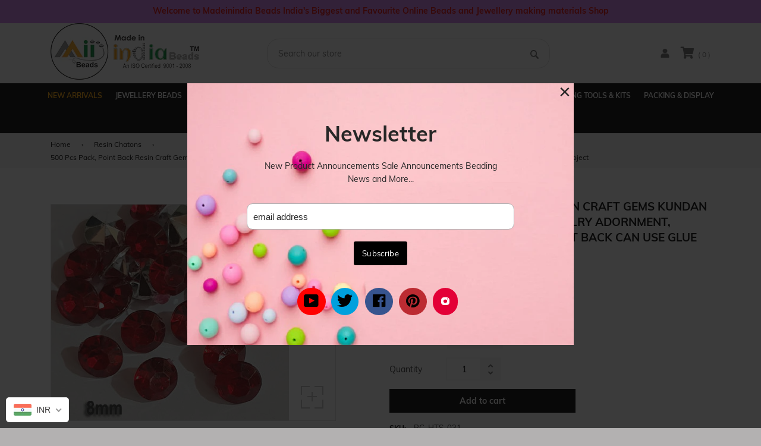

--- FILE ---
content_type: text/html; charset=utf-8
request_url: https://madeinindiabeads.com/products/rchts-031
body_size: 47279
content:
<!doctype html>
<!--[if IE 8]><html class="no-js lt-ie9" lang="en"> <![endif]-->
<!--[if IE 9 ]><html class="ie9 no-js"> <![endif]-->
<!--[if (gt IE 9)|!(IE)]><!--> <html class="no-js"> <!--<![endif]-->
<head>
  <!-- Basic page needs ================================================== -->
  <meta charset="utf-8">
  <meta http-equiv="X-UA-Compatible" content="IE=edge,chrome=1">


  <!-- Title and description ================================================== -->
  <title>
  500 Pcs Pack, Point Back Resin Craft Gems Kundan Stone Used in Clothin &ndash; Madeinindia Beads
  </title>

  
  <meta name="description" content="Material :Resin">
  

  <!-- Helpers ================================================== -->
  <!-- /snippets/social-meta-tags.liquid -->


  <meta property="og:type" content="product">
  <meta property="og:title" content="500 Pcs Pack, Point Back Resin Craft Gems Kundan Stone Used in Clothing, Jewelry adornment, Crafts  etc. Not adhesive Flat Back can use glue to finish your project">
  
    <meta property="og:image" content="http://madeinindiabeads.com/cdn/shop/products/image_64979efb-9edf-463b-b43e-5ea1724ae92c_grande.jpg?v=1596086427">
    <meta property="og:image:secure_url" content="https://madeinindiabeads.com/cdn/shop/products/image_64979efb-9edf-463b-b43e-5ea1724ae92c_grande.jpg?v=1596086427">
  
  <meta property="og:description" content="Material :Resin">
  <meta property="og:price:amount" content="120.00">
  <meta property="og:price:currency" content="INR">

<meta property="og:url" content="https://madeinindiabeads.com/products/rchts-031">
<meta property="og:site_name" content="Madeinindia Beads">




  <meta name="twitter:card" content="summary">


  <meta name="twitter:title" content="500 Pcs Pack, Point Back Resin Craft Gems Kundan Stone Used in Clothing, Jewelry adornment, Crafts  etc. Not adhesive Flat Back can use glue to finish your project">
  <meta name="twitter:description" content="Material :Resin">
  <meta name="twitter:image" content="https://madeinindiabeads.com/cdn/shop/products/image_64979efb-9edf-463b-b43e-5ea1724ae92c_grande.jpg?v=1596086427">
  <meta name="twitter:image:width" content="600">
  <meta name="twitter:image:height" content="600">


  <link rel="canonical" href="https://madeinindiabeads.com/products/rchts-031">
  <meta name="viewport" content="width=device-width,initial-scale=1,shrink-to-fit=no">
  <meta name="theme-color" content="#747474">
  <!-- Google Fonts ========================================= -->
  <!--link href="https://fonts.googleapis.com/css?family=Yesteryear" rel="stylesheet"-->
<style>
    
    
    
    
    
    
    
    
    
    
    
    
    
    
    /* vietnamese */
    @font-face {
        font-family: 'Muli';
        font-style: normal; font-display: swap;
        font-weight: 300;
        src: local('Muli Light'), local('Muli-Light'), url(https://fonts.gstatic.com/s/muli/v16/7Au_p_0qiz-adZnkOCr2z3wM.woff2) format('woff2');
        unicode-range: U+0102-0103, U+0110-0111, U+1EA0-1EF9, U+20AB;
    }
    /* latin-ext */
    @font-face {
        font-family: 'Muli';
        font-style: normal; font-display: swap;
        font-weight: 300;
        src: local('Muli Light'), local('Muli-Light'), url(https://fonts.gstatic.com/s/muli/v16/7Au_p_0qiz-adZnkOCv2z3wM.woff2) format('woff2');
        unicode-range: U+0100-024F, U+0259, U+1E00-1EFF, U+2020, U+20A0-20AB, U+20AD-20CF, U+2113, U+2C60-2C7F, U+A720-A7FF;
    }
    /* latin */
    @font-face {
        font-family: 'Muli';
        font-style: normal; font-display: swap;
        font-weight: 300;
        src: local('Muli Light'), local('Muli-Light'), url(https://fonts.gstatic.com/s/muli/v16/7Au_p_0qiz-adZnkOCX2zw.woff2) format('woff2');
        unicode-range: U+0000-00FF, U+0131, U+0152-0153, U+02BB-02BC, U+02C6, U+02DA, U+02DC, U+2000-206F, U+2074, U+20AC, U+2122, U+2191, U+2193, U+2212, U+2215, U+FEFF, U+FFFD;
    }
    /* vietnamese */
    @font-face {
        font-family: 'Muli';
        font-style: normal; font-display: swap;
        font-weight: 400;
        src: local('Muli Regular'), local('Muli-Regular'), url(https://fonts.gstatic.com/s/muli/v16/7Auwp_0qiz-afT3GLRrX.woff2) format('woff2');
        unicode-range: U+0102-0103, U+0110-0111, U+1EA0-1EF9, U+20AB;
    }
    /* latin-ext */
    @font-face {
        font-family: 'Muli';
        font-style: normal; font-display: swap;
        font-weight: 400;
        src: local('Muli Regular'), local('Muli-Regular'), url(https://fonts.gstatic.com/s/muli/v16/7Auwp_0qiz-afTzGLRrX.woff2) format('woff2');
        unicode-range: U+0100-024F, U+0259, U+1E00-1EFF, U+2020, U+20A0-20AB, U+20AD-20CF, U+2113, U+2C60-2C7F, U+A720-A7FF;
    }
    /* latin */
    @font-face {
        font-family: 'Muli';
        font-style: normal; font-display: swap;
        font-weight: 400;
        src: local('Muli Regular'), local('Muli-Regular'), url(https://fonts.gstatic.com/s/muli/v16/7Auwp_0qiz-afTLGLQ.woff2) format('woff2');
        unicode-range: U+0000-00FF, U+0131, U+0152-0153, U+02BB-02BC, U+02C6, U+02DA, U+02DC, U+2000-206F, U+2074, U+20AC, U+2122, U+2191, U+2193, U+2212, U+2215, U+FEFF, U+FFFD;
    }
    /* vietnamese */
    @font-face {
        font-family: 'Muli';
        font-style: normal; font-display: swap;
        font-weight: 600;
        src: local('Muli SemiBold'), local('Muli-SemiBold'), url(https://fonts.gstatic.com/s/muli/v16/7Au_p_0qiz-ade3iOCr2z3wM.woff2) format('woff2');
        unicode-range: U+0102-0103, U+0110-0111, U+1EA0-1EF9, U+20AB;
    }
    /* latin-ext */
    @font-face {
        font-family: 'Muli';
        font-style: normal; font-display: swap;
        font-weight: 600;
        src: local('Muli SemiBold'), local('Muli-SemiBold'), url(https://fonts.gstatic.com/s/muli/v16/7Au_p_0qiz-ade3iOCv2z3wM.woff2) format('woff2');
        unicode-range: U+0100-024F, U+0259, U+1E00-1EFF, U+2020, U+20A0-20AB, U+20AD-20CF, U+2113, U+2C60-2C7F, U+A720-A7FF;
    }
    /* latin */
    @font-face {
        font-family: 'Muli';
        font-style: normal; font-display: swap;
        font-weight: 600;
        src: local('Muli SemiBold'), local('Muli-SemiBold'), url(https://fonts.gstatic.com/s/muli/v16/7Au_p_0qiz-ade3iOCX2zw.woff2) format('woff2');
        unicode-range: U+0000-00FF, U+0131, U+0152-0153, U+02BB-02BC, U+02C6, U+02DA, U+02DC, U+2000-206F, U+2074, U+20AC, U+2122, U+2191, U+2193, U+2212, U+2215, U+FEFF, U+FFFD;
    }
    /* vietnamese */
    @font-face {
        font-family: 'Muli';
        font-style: normal; font-display: swap;
        font-weight: 700;
        src: local('Muli Bold'), local('Muli-Bold'), url(https://fonts.gstatic.com/s/muli/v16/7Au_p_0qiz-adYnjOCr2z3wM.woff2) format('woff2');
        unicode-range: U+0102-0103, U+0110-0111, U+1EA0-1EF9, U+20AB;
    }
    /* latin-ext */
    @font-face {
        font-family: 'Muli';
        font-style: normal; font-display: swap;
        font-weight: 700;
        src: local('Muli Bold'), local('Muli-Bold'), url(https://fonts.gstatic.com/s/muli/v16/7Au_p_0qiz-adYnjOCv2z3wM.woff2) format('woff2');
        unicode-range: U+0100-024F, U+0259, U+1E00-1EFF, U+2020, U+20A0-20AB, U+20AD-20CF, U+2113, U+2C60-2C7F, U+A720-A7FF;
    }
    /* latin */
    @font-face {
        font-family: 'Muli';
        font-style: normal; font-display: swap;
        font-weight: 700;
        src: local('Muli Bold'), local('Muli-Bold'), url(https://fonts.gstatic.com/s/muli/v16/7Au_p_0qiz-adYnjOCX2zw.woff2) format('woff2');
        unicode-range: U+0000-00FF, U+0131, U+0152-0153, U+02BB-02BC, U+02C6, U+02DA, U+02DC, U+2000-206F, U+2074, U+20AC, U+2122, U+2191, U+2193, U+2212, U+2215, U+FEFF, U+FFFD;
    }

    /*<link href="https://fonts.googleapis.com/css?family=Muli:300,400,600,700&amp;subset=latin-ext" rel="stylesheet">*/

    
    
    
    
    
    
    
    
    
    
    
    
    
    
    
    
    
    
    
    
    @font-face {
        font-family: 'icons';
        src: url('//madeinindiabeads.com/cdn/shop/t/2/assets/icons.eot?v=158399200609435563841590064891');
        src: url('//madeinindiabeads.com/cdn/shop/t/2/assets/icons.eot?v=158399200609435563841590064891#iefix') format("embedded-opentype"),
        url('//madeinindiabeads.com/cdn/shop/t/2/assets/icons.woff?v=169945158533379702731590064893') format("woff"),
        url('//madeinindiabeads.com/cdn/shop/t/2/assets/icons.ttf?v=152698340250222789721590064892') format("truetype"),
        url('//madeinindiabeads.com/cdn/shop/t/2/assets/icons.svg?v=95500592618518789611590064892#timber-icons') format("svg");
        font-weight: normal;
        font-style: normal;
        font-display: swap;

    }
</style>
  <!-- CSS ================================================== -->
    <style>
 /*!
 * Bootstrap Grid v4.3.1 (https://getbootstrap.com/)
 * Copyright 2011-2019 The Bootstrap Authors
 * Copyright 2011-2019 Twitter, Inc.
 * Licensed under MIT (https://github.com/twbs/bootstrap/blob/master/LICENSE)
 */
html{box-sizing:border-box;-ms-overflow-style:scrollbar}*,::after,::before{box-sizing:inherit}.container{width:100%;padding-right:15px;padding-left:15px;margin-right:auto;margin-left:auto}@media (min-width:576px){.container{max-width:540px}}@media (min-width:768px){.container{max-width:720px}}@media (min-width:992px){.container{max-width:960px}}@media (min-width:1200px){.container{max-width:1140px}}.container-fluid{width:100%;padding-right:15px;padding-left:15px;margin-right:auto;margin-left:auto}.row{display:-ms-flexbox;display:flex;-ms-flex-wrap:wrap;flex-wrap:wrap;margin-right:-15px;margin-left:-15px}.no-gutters{margin-right:0;margin-left:0}.no-gutters>.col,.no-gutters>[class*=col-]{padding-right:0;padding-left:0}.col,.col-1,.col-10,.col-11,.col-12,.col-2,.col-3,.col-4,.col-5,.col-6,.col-7,.col-8,.col-9,.col-auto,.col-lg,.col-lg-1,.col-lg-10,.col-lg-11,.col-lg-12,.col-lg-2,.col-lg-3,.col-lg-4,.col-lg-5,.col-lg-6,.col-lg-7,.col-lg-8,.col-lg-9,.col-lg-auto,.col-md,.col-md-1,.col-md-10,.col-md-11,.col-md-12,.col-md-2,.col-md-3,.col-md-4,.col-md-5,.col-md-6,.col-md-7,.col-md-8,.col-md-9,.col-md-auto,.col-sm,.col-sm-1,.col-sm-10,.col-sm-11,.col-sm-12,.col-sm-2,.col-sm-3,.col-sm-4,.col-sm-5,.col-sm-6,.col-sm-7,.col-sm-8,.col-sm-9,.col-sm-auto,.col-xl,.col-xl-1,.col-xl-10,.col-xl-11,.col-xl-12,.col-xl-2,.col-xl-3,.col-xl-4,.col-xl-5,.col-xl-6,.col-xl-7,.col-xl-8,.col-xl-9,.col-xl-auto{position:relative;width:100%;padding-right:15px;padding-left:15px}.col{-ms-flex-preferred-size:0;flex-basis:0;-ms-flex-positive:1;flex-grow:1;max-width:100%}.col-auto{-ms-flex:0 0 auto;flex:0 0 auto;width:auto;max-width:100%}.col-1{-ms-flex:0 0 8.333333%;flex:0 0 8.333333%;max-width:8.333333%}.col-2{-ms-flex:0 0 16.666667%;flex:0 0 16.666667%;max-width:16.666667%}.col-3{-ms-flex:0 0 25%;flex:0 0 25%;max-width:25%}.col-4{-ms-flex:0 0 33.333333%;flex:0 0 33.333333%;max-width:33.333333%}.col-5{-ms-flex:0 0 41.666667%;flex:0 0 41.666667%;max-width:41.666667%}.col-6{-ms-flex:0 0 50%;flex:0 0 50%;max-width:50%}.col-7{-ms-flex:0 0 58.333333%;flex:0 0 58.333333%;max-width:58.333333%}.col-8{-ms-flex:0 0 66.666667%;flex:0 0 66.666667%;max-width:66.666667%}.col-9{-ms-flex:0 0 75%;flex:0 0 75%;max-width:75%}.col-10{-ms-flex:0 0 83.333333%;flex:0 0 83.333333%;max-width:83.333333%}.col-11{-ms-flex:0 0 91.666667%;flex:0 0 91.666667%;max-width:91.666667%}.col-12{-ms-flex:0 0 100%;flex:0 0 100%;max-width:100%}.order-first{-ms-flex-order:-1;order:-1}.order-last{-ms-flex-order:13;order:13}.order-0{-ms-flex-order:0;order:0}.order-1{-ms-flex-order:1;order:1}.order-2{-ms-flex-order:2;order:2}.order-3{-ms-flex-order:3;order:3}.order-4{-ms-flex-order:4;order:4}.order-5{-ms-flex-order:5;order:5}.order-6{-ms-flex-order:6;order:6}.order-7{-ms-flex-order:7;order:7}.order-8{-ms-flex-order:8;order:8}.order-9{-ms-flex-order:9;order:9}.order-10{-ms-flex-order:10;order:10}.order-11{-ms-flex-order:11;order:11}.order-12{-ms-flex-order:12;order:12}.offset-1{margin-left:8.333333%}.offset-2{margin-left:16.666667%}.offset-3{margin-left:25%}.offset-4{margin-left:33.333333%}.offset-5{margin-left:41.666667%}.offset-6{margin-left:50%}.offset-7{margin-left:58.333333%}.offset-8{margin-left:66.666667%}.offset-9{margin-left:75%}.offset-10{margin-left:83.333333%}.offset-11{margin-left:91.666667%}@media (min-width:576px){.col-sm{-ms-flex-preferred-size:0;flex-basis:0;-ms-flex-positive:1;flex-grow:1;max-width:100%}.col-sm-auto{-ms-flex:0 0 auto;flex:0 0 auto;width:auto;max-width:100%}.col-sm-1{-ms-flex:0 0 8.333333%;flex:0 0 8.333333%;max-width:8.333333%}.col-sm-2{-ms-flex:0 0 16.666667%;flex:0 0 16.666667%;max-width:16.666667%}.col-sm-3{-ms-flex:0 0 25%;flex:0 0 25%;max-width:25%}.col-sm-4{-ms-flex:0 0 33.333333%;flex:0 0 33.333333%;max-width:33.333333%}.col-sm-5{-ms-flex:0 0 41.666667%;flex:0 0 41.666667%;max-width:41.666667%}.col-sm-6{-ms-flex:0 0 50%;flex:0 0 50%;max-width:50%}.col-sm-7{-ms-flex:0 0 58.333333%;flex:0 0 58.333333%;max-width:58.333333%}.col-sm-8{-ms-flex:0 0 66.666667%;flex:0 0 66.666667%;max-width:66.666667%}.col-sm-9{-ms-flex:0 0 75%;flex:0 0 75%;max-width:75%}.col-sm-10{-ms-flex:0 0 83.333333%;flex:0 0 83.333333%;max-width:83.333333%}.col-sm-11{-ms-flex:0 0 91.666667%;flex:0 0 91.666667%;max-width:91.666667%}.col-sm-12{-ms-flex:0 0 100%;flex:0 0 100%;max-width:100%}.order-sm-first{-ms-flex-order:-1;order:-1}.order-sm-last{-ms-flex-order:13;order:13}.order-sm-0{-ms-flex-order:0;order:0}.order-sm-1{-ms-flex-order:1;order:1}.order-sm-2{-ms-flex-order:2;order:2}.order-sm-3{-ms-flex-order:3;order:3}.order-sm-4{-ms-flex-order:4;order:4}.order-sm-5{-ms-flex-order:5;order:5}.order-sm-6{-ms-flex-order:6;order:6}.order-sm-7{-ms-flex-order:7;order:7}.order-sm-8{-ms-flex-order:8;order:8}.order-sm-9{-ms-flex-order:9;order:9}.order-sm-10{-ms-flex-order:10;order:10}.order-sm-11{-ms-flex-order:11;order:11}.order-sm-12{-ms-flex-order:12;order:12}.offset-sm-0{margin-left:0}.offset-sm-1{margin-left:8.333333%}.offset-sm-2{margin-left:16.666667%}.offset-sm-3{margin-left:25%}.offset-sm-4{margin-left:33.333333%}.offset-sm-5{margin-left:41.666667%}.offset-sm-6{margin-left:50%}.offset-sm-7{margin-left:58.333333%}.offset-sm-8{margin-left:66.666667%}.offset-sm-9{margin-left:75%}.offset-sm-10{margin-left:83.333333%}.offset-sm-11{margin-left:91.666667%}}@media (min-width:768px){.col-md{-ms-flex-preferred-size:0;flex-basis:0;-ms-flex-positive:1;flex-grow:1;max-width:100%}.col-md-auto{-ms-flex:0 0 auto;flex:0 0 auto;width:auto;max-width:100%}.col-md-1{-ms-flex:0 0 8.333333%;flex:0 0 8.333333%;max-width:8.333333%}.col-md-2{-ms-flex:0 0 16.666667%;flex:0 0 16.666667%;max-width:16.666667%}.col-md-3{-ms-flex:0 0 25%;flex:0 0 25%;max-width:25%}.col-md-4{-ms-flex:0 0 33.333333%;flex:0 0 33.333333%;max-width:33.333333%}.col-md-5{-ms-flex:0 0 41.666667%;flex:0 0 41.666667%;max-width:41.666667%}.col-md-6{-ms-flex:0 0 50%;flex:0 0 50%;max-width:50%}.col-md-7{-ms-flex:0 0 58.333333%;flex:0 0 58.333333%;max-width:58.333333%}.col-md-8{-ms-flex:0 0 66.666667%;flex:0 0 66.666667%;max-width:66.666667%}.col-md-9{-ms-flex:0 0 75%;flex:0 0 75%;max-width:75%}.col-md-10{-ms-flex:0 0 83.333333%;flex:0 0 83.333333%;max-width:83.333333%}.col-md-11{-ms-flex:0 0 91.666667%;flex:0 0 91.666667%;max-width:91.666667%}.col-md-12{-ms-flex:0 0 100%;flex:0 0 100%;max-width:100%}.order-md-first{-ms-flex-order:-1;order:-1}.order-md-last{-ms-flex-order:13;order:13}.order-md-0{-ms-flex-order:0;order:0}.order-md-1{-ms-flex-order:1;order:1}.order-md-2{-ms-flex-order:2;order:2}.order-md-3{-ms-flex-order:3;order:3}.order-md-4{-ms-flex-order:4;order:4}.order-md-5{-ms-flex-order:5;order:5}.order-md-6{-ms-flex-order:6;order:6}.order-md-7{-ms-flex-order:7;order:7}.order-md-8{-ms-flex-order:8;order:8}.order-md-9{-ms-flex-order:9;order:9}.order-md-10{-ms-flex-order:10;order:10}.order-md-11{-ms-flex-order:11;order:11}.order-md-12{-ms-flex-order:12;order:12}.offset-md-0{margin-left:0}.offset-md-1{margin-left:8.333333%}.offset-md-2{margin-left:16.666667%}.offset-md-3{margin-left:25%}.offset-md-4{margin-left:33.333333%}.offset-md-5{margin-left:41.666667%}.offset-md-6{margin-left:50%}.offset-md-7{margin-left:58.333333%}.offset-md-8{margin-left:66.666667%}.offset-md-9{margin-left:75%}.offset-md-10{margin-left:83.333333%}.offset-md-11{margin-left:91.666667%}}@media (min-width:992px){.col-lg{-ms-flex-preferred-size:0;flex-basis:0;-ms-flex-positive:1;flex-grow:1;max-width:100%}.col-lg-auto{-ms-flex:0 0 auto;flex:0 0 auto;width:auto;max-width:100%}.col-lg-1{-ms-flex:0 0 8.333333%;flex:0 0 8.333333%;max-width:8.333333%}.col-lg-2{-ms-flex:0 0 16.666667%;flex:0 0 16.666667%;max-width:16.666667%}.col-lg-3{-ms-flex:0 0 25%;flex:0 0 25%;max-width:25%}.col-lg-4{-ms-flex:0 0 33.333333%;flex:0 0 33.333333%;max-width:33.333333%}.col-lg-5{-ms-flex:0 0 41.666667%;flex:0 0 41.666667%;max-width:41.666667%}.col-lg-6{-ms-flex:0 0 50%;flex:0 0 50%;max-width:50%}.col-lg-7{-ms-flex:0 0 58.333333%;flex:0 0 58.333333%;max-width:58.333333%}.col-lg-8{-ms-flex:0 0 66.666667%;flex:0 0 66.666667%;max-width:66.666667%}.col-lg-9{-ms-flex:0 0 75%;flex:0 0 75%;max-width:75%}.col-lg-10{-ms-flex:0 0 83.333333%;flex:0 0 83.333333%;max-width:83.333333%}.col-lg-11{-ms-flex:0 0 91.666667%;flex:0 0 91.666667%;max-width:91.666667%}.col-lg-12{-ms-flex:0 0 100%;flex:0 0 100%;max-width:100%}.order-lg-first{-ms-flex-order:-1;order:-1}.order-lg-last{-ms-flex-order:13;order:13}.order-lg-0{-ms-flex-order:0;order:0}.order-lg-1{-ms-flex-order:1;order:1}.order-lg-2{-ms-flex-order:2;order:2}.order-lg-3{-ms-flex-order:3;order:3}.order-lg-4{-ms-flex-order:4;order:4}.order-lg-5{-ms-flex-order:5;order:5}.order-lg-6{-ms-flex-order:6;order:6}.order-lg-7{-ms-flex-order:7;order:7}.order-lg-8{-ms-flex-order:8;order:8}.order-lg-9{-ms-flex-order:9;order:9}.order-lg-10{-ms-flex-order:10;order:10}.order-lg-11{-ms-flex-order:11;order:11}.order-lg-12{-ms-flex-order:12;order:12}.offset-lg-0{margin-left:0}.offset-lg-1{margin-left:8.333333%}.offset-lg-2{margin-left:16.666667%}.offset-lg-3{margin-left:25%}.offset-lg-4{margin-left:33.333333%}.offset-lg-5{margin-left:41.666667%}.offset-lg-6{margin-left:50%}.offset-lg-7{margin-left:58.333333%}.offset-lg-8{margin-left:66.666667%}.offset-lg-9{margin-left:75%}.offset-lg-10{margin-left:83.333333%}.offset-lg-11{margin-left:91.666667%}}@media (min-width:1200px){.col-xl{-ms-flex-preferred-size:0;flex-basis:0;-ms-flex-positive:1;flex-grow:1;max-width:100%}.col-xl-auto{-ms-flex:0 0 auto;flex:0 0 auto;width:auto;max-width:100%}.col-xl-1{-ms-flex:0 0 8.333333%;flex:0 0 8.333333%;max-width:8.333333%}.col-xl-2{-ms-flex:0 0 16.666667%;flex:0 0 16.666667%;max-width:16.666667%}.col-xl-3{-ms-flex:0 0 25%;flex:0 0 25%;max-width:25%}.col-xl-4{-ms-flex:0 0 33.333333%;flex:0 0 33.333333%;max-width:33.333333%}.col-xl-5{-ms-flex:0 0 41.666667%;flex:0 0 41.666667%;max-width:41.666667%}.col-xl-6{-ms-flex:0 0 50%;flex:0 0 50%;max-width:50%}.col-xl-7{-ms-flex:0 0 58.333333%;flex:0 0 58.333333%;max-width:58.333333%}.col-xl-8{-ms-flex:0 0 66.666667%;flex:0 0 66.666667%;max-width:66.666667%}.col-xl-9{-ms-flex:0 0 75%;flex:0 0 75%;max-width:75%}.col-xl-10{-ms-flex:0 0 83.333333%;flex:0 0 83.333333%;max-width:83.333333%}.col-xl-11{-ms-flex:0 0 91.666667%;flex:0 0 91.666667%;max-width:91.666667%}.col-xl-12{-ms-flex:0 0 100%;flex:0 0 100%;max-width:100%}.order-xl-first{-ms-flex-order:-1;order:-1}.order-xl-last{-ms-flex-order:13;order:13}.order-xl-0{-ms-flex-order:0;order:0}.order-xl-1{-ms-flex-order:1;order:1}.order-xl-2{-ms-flex-order:2;order:2}.order-xl-3{-ms-flex-order:3;order:3}.order-xl-4{-ms-flex-order:4;order:4}.order-xl-5{-ms-flex-order:5;order:5}.order-xl-6{-ms-flex-order:6;order:6}.order-xl-7{-ms-flex-order:7;order:7}.order-xl-8{-ms-flex-order:8;order:8}.order-xl-9{-ms-flex-order:9;order:9}.order-xl-10{-ms-flex-order:10;order:10}.order-xl-11{-ms-flex-order:11;order:11}.order-xl-12{-ms-flex-order:12;order:12}.offset-xl-0{margin-left:0}.offset-xl-1{margin-left:8.333333%}.offset-xl-2{margin-left:16.666667%}.offset-xl-3{margin-left:25%}.offset-xl-4{margin-left:33.333333%}.offset-xl-5{margin-left:41.666667%}.offset-xl-6{margin-left:50%}.offset-xl-7{margin-left:58.333333%}.offset-xl-8{margin-left:66.666667%}.offset-xl-9{margin-left:75%}.offset-xl-10{margin-left:83.333333%}.offset-xl-11{margin-left:91.666667%}}.d-none{display:none!important}.d-inline{display:inline!important}.d-inline-block{display:inline-block!important}.d-block{display:block!important}.d-table{display:table!important}.d-table-row{display:table-row!important}.d-table-cell{display:table-cell!important}.d-flex{display:-ms-flexbox!important;display:flex!important}.d-inline-flex{display:-ms-inline-flexbox!important;display:inline-flex!important}@media (min-width:576px){.d-sm-none{display:none!important}.d-sm-inline{display:inline!important}.d-sm-inline-block{display:inline-block!important}.d-sm-block{display:block!important}.d-sm-table{display:table!important}.d-sm-table-row{display:table-row!important}.d-sm-table-cell{display:table-cell!important}.d-sm-flex{display:-ms-flexbox!important;display:flex!important}.d-sm-inline-flex{display:-ms-inline-flexbox!important;display:inline-flex!important}}@media (min-width:768px){.d-md-none{display:none!important}.d-md-inline{display:inline!important}.d-md-inline-block{display:inline-block!important}.d-md-block{display:block!important}.d-md-table{display:table!important}.d-md-table-row{display:table-row!important}.d-md-table-cell{display:table-cell!important}.d-md-flex{display:-ms-flexbox!important;display:flex!important}.d-md-inline-flex{display:-ms-inline-flexbox!important;display:inline-flex!important}}@media (min-width:992px){.d-lg-none{display:none!important}.d-lg-inline{display:inline!important}.d-lg-inline-block{display:inline-block!important}.d-lg-block{display:block!important}.d-lg-table{display:table!important}.d-lg-table-row{display:table-row!important}.d-lg-table-cell{display:table-cell!important}.d-lg-flex{display:-ms-flexbox!important;display:flex!important}.d-lg-inline-flex{display:-ms-inline-flexbox!important;display:inline-flex!important}}@media (min-width:1200px){.d-xl-none{display:none!important}.d-xl-inline{display:inline!important}.d-xl-inline-block{display:inline-block!important}.d-xl-block{display:block!important}.d-xl-table{display:table!important}.d-xl-table-row{display:table-row!important}.d-xl-table-cell{display:table-cell!important}.d-xl-flex{display:-ms-flexbox!important;display:flex!important}.d-xl-inline-flex{display:-ms-inline-flexbox!important;display:inline-flex!important}}@media print{.d-print-none{display:none!important}.d-print-inline{display:inline!important}.d-print-inline-block{display:inline-block!important}.d-print-block{display:block!important}.d-print-table{display:table!important}.d-print-table-row{display:table-row!important}.d-print-table-cell{display:table-cell!important}.d-print-flex{display:-ms-flexbox!important;display:flex!important}.d-print-inline-flex{display:-ms-inline-flexbox!important;display:inline-flex!important}}.flex-row{-ms-flex-direction:row!important;flex-direction:row!important}.flex-column{-ms-flex-direction:column!important;flex-direction:column!important}.flex-row-reverse{-ms-flex-direction:row-reverse!important;flex-direction:row-reverse!important}.flex-column-reverse{-ms-flex-direction:column-reverse!important;flex-direction:column-reverse!important}.flex-wrap{-ms-flex-wrap:wrap!important;flex-wrap:wrap!important}.flex-nowrap{-ms-flex-wrap:nowrap!important;flex-wrap:nowrap!important}.flex-wrap-reverse{-ms-flex-wrap:wrap-reverse!important;flex-wrap:wrap-reverse!important}.flex-fill{-ms-flex:1 1 auto!important;flex:1 1 auto!important}.flex-grow-0{-ms-flex-positive:0!important;flex-grow:0!important}.flex-grow-1{-ms-flex-positive:1!important;flex-grow:1!important}.flex-shrink-0{-ms-flex-negative:0!important;flex-shrink:0!important}.flex-shrink-1{-ms-flex-negative:1!important;flex-shrink:1!important}.justify-content-start{-ms-flex-pack:start!important;justify-content:flex-start!important}.justify-content-end{-ms-flex-pack:end!important;justify-content:flex-end!important}.justify-content-center{-ms-flex-pack:center!important;justify-content:center!important}.justify-content-between{-ms-flex-pack:justify!important;justify-content:space-between!important}.justify-content-around{-ms-flex-pack:distribute!important;justify-content:space-around!important}.align-items-start{-ms-flex-align:start!important;align-items:flex-start!important}.align-items-end{-ms-flex-align:end!important;align-items:flex-end!important}.align-items-center{-ms-flex-align:center!important;align-items:center!important}.align-items-baseline{-ms-flex-align:baseline!important;align-items:baseline!important}.align-items-stretch{-ms-flex-align:stretch!important;align-items:stretch!important}.align-content-start{-ms-flex-line-pack:start!important;align-content:flex-start!important}.align-content-end{-ms-flex-line-pack:end!important;align-content:flex-end!important}.align-content-center{-ms-flex-line-pack:center!important;align-content:center!important}.align-content-between{-ms-flex-line-pack:justify!important;align-content:space-between!important}.align-content-around{-ms-flex-line-pack:distribute!important;align-content:space-around!important}.align-content-stretch{-ms-flex-line-pack:stretch!important;align-content:stretch!important}.align-self-auto{-ms-flex-item-align:auto!important;align-self:auto!important}.align-self-start{-ms-flex-item-align:start!important;align-self:flex-start!important}.align-self-end{-ms-flex-item-align:end!important;align-self:flex-end!important}.align-self-center{-ms-flex-item-align:center!important;align-self:center!important}.align-self-baseline{-ms-flex-item-align:baseline!important;align-self:baseline!important}.align-self-stretch{-ms-flex-item-align:stretch!important;align-self:stretch!important}@media (min-width:576px){.flex-sm-row{-ms-flex-direction:row!important;flex-direction:row!important}.flex-sm-column{-ms-flex-direction:column!important;flex-direction:column!important}.flex-sm-row-reverse{-ms-flex-direction:row-reverse!important;flex-direction:row-reverse!important}.flex-sm-column-reverse{-ms-flex-direction:column-reverse!important;flex-direction:column-reverse!important}.flex-sm-wrap{-ms-flex-wrap:wrap!important;flex-wrap:wrap!important}.flex-sm-nowrap{-ms-flex-wrap:nowrap!important;flex-wrap:nowrap!important}.flex-sm-wrap-reverse{-ms-flex-wrap:wrap-reverse!important;flex-wrap:wrap-reverse!important}.flex-sm-fill{-ms-flex:1 1 auto!important;flex:1 1 auto!important}.flex-sm-grow-0{-ms-flex-positive:0!important;flex-grow:0!important}.flex-sm-grow-1{-ms-flex-positive:1!important;flex-grow:1!important}.flex-sm-shrink-0{-ms-flex-negative:0!important;flex-shrink:0!important}.flex-sm-shrink-1{-ms-flex-negative:1!important;flex-shrink:1!important}.justify-content-sm-start{-ms-flex-pack:start!important;justify-content:flex-start!important}.justify-content-sm-end{-ms-flex-pack:end!important;justify-content:flex-end!important}.justify-content-sm-center{-ms-flex-pack:center!important;justify-content:center!important}.justify-content-sm-between{-ms-flex-pack:justify!important;justify-content:space-between!important}.justify-content-sm-around{-ms-flex-pack:distribute!important;justify-content:space-around!important}.align-items-sm-start{-ms-flex-align:start!important;align-items:flex-start!important}.align-items-sm-end{-ms-flex-align:end!important;align-items:flex-end!important}.align-items-sm-center{-ms-flex-align:center!important;align-items:center!important}.align-items-sm-baseline{-ms-flex-align:baseline!important;align-items:baseline!important}.align-items-sm-stretch{-ms-flex-align:stretch!important;align-items:stretch!important}.align-content-sm-start{-ms-flex-line-pack:start!important;align-content:flex-start!important}.align-content-sm-end{-ms-flex-line-pack:end!important;align-content:flex-end!important}.align-content-sm-center{-ms-flex-line-pack:center!important;align-content:center!important}.align-content-sm-between{-ms-flex-line-pack:justify!important;align-content:space-between!important}.align-content-sm-around{-ms-flex-line-pack:distribute!important;align-content:space-around!important}.align-content-sm-stretch{-ms-flex-line-pack:stretch!important;align-content:stretch!important}.align-self-sm-auto{-ms-flex-item-align:auto!important;align-self:auto!important}.align-self-sm-start{-ms-flex-item-align:start!important;align-self:flex-start!important}.align-self-sm-end{-ms-flex-item-align:end!important;align-self:flex-end!important}.align-self-sm-center{-ms-flex-item-align:center!important;align-self:center!important}.align-self-sm-baseline{-ms-flex-item-align:baseline!important;align-self:baseline!important}.align-self-sm-stretch{-ms-flex-item-align:stretch!important;align-self:stretch!important}}@media (min-width:768px){.flex-md-row{-ms-flex-direction:row!important;flex-direction:row!important}.flex-md-column{-ms-flex-direction:column!important;flex-direction:column!important}.flex-md-row-reverse{-ms-flex-direction:row-reverse!important;flex-direction:row-reverse!important}.flex-md-column-reverse{-ms-flex-direction:column-reverse!important;flex-direction:column-reverse!important}.flex-md-wrap{-ms-flex-wrap:wrap!important;flex-wrap:wrap!important}.flex-md-nowrap{-ms-flex-wrap:nowrap!important;flex-wrap:nowrap!important}.flex-md-wrap-reverse{-ms-flex-wrap:wrap-reverse!important;flex-wrap:wrap-reverse!important}.flex-md-fill{-ms-flex:1 1 auto!important;flex:1 1 auto!important}.flex-md-grow-0{-ms-flex-positive:0!important;flex-grow:0!important}.flex-md-grow-1{-ms-flex-positive:1!important;flex-grow:1!important}.flex-md-shrink-0{-ms-flex-negative:0!important;flex-shrink:0!important}.flex-md-shrink-1{-ms-flex-negative:1!important;flex-shrink:1!important}.justify-content-md-start{-ms-flex-pack:start!important;justify-content:flex-start!important}.justify-content-md-end{-ms-flex-pack:end!important;justify-content:flex-end!important}.justify-content-md-center{-ms-flex-pack:center!important;justify-content:center!important}.justify-content-md-between{-ms-flex-pack:justify!important;justify-content:space-between!important}.justify-content-md-around{-ms-flex-pack:distribute!important;justify-content:space-around!important}.align-items-md-start{-ms-flex-align:start!important;align-items:flex-start!important}.align-items-md-end{-ms-flex-align:end!important;align-items:flex-end!important}.align-items-md-center{-ms-flex-align:center!important;align-items:center!important}.align-items-md-baseline{-ms-flex-align:baseline!important;align-items:baseline!important}.align-items-md-stretch{-ms-flex-align:stretch!important;align-items:stretch!important}.align-content-md-start{-ms-flex-line-pack:start!important;align-content:flex-start!important}.align-content-md-end{-ms-flex-line-pack:end!important;align-content:flex-end!important}.align-content-md-center{-ms-flex-line-pack:center!important;align-content:center!important}.align-content-md-between{-ms-flex-line-pack:justify!important;align-content:space-between!important}.align-content-md-around{-ms-flex-line-pack:distribute!important;align-content:space-around!important}.align-content-md-stretch{-ms-flex-line-pack:stretch!important;align-content:stretch!important}.align-self-md-auto{-ms-flex-item-align:auto!important;align-self:auto!important}.align-self-md-start{-ms-flex-item-align:start!important;align-self:flex-start!important}.align-self-md-end{-ms-flex-item-align:end!important;align-self:flex-end!important}.align-self-md-center{-ms-flex-item-align:center!important;align-self:center!important}.align-self-md-baseline{-ms-flex-item-align:baseline!important;align-self:baseline!important}.align-self-md-stretch{-ms-flex-item-align:stretch!important;align-self:stretch!important}}@media (min-width:992px){.flex-lg-row{-ms-flex-direction:row!important;flex-direction:row!important}.flex-lg-column{-ms-flex-direction:column!important;flex-direction:column!important}.flex-lg-row-reverse{-ms-flex-direction:row-reverse!important;flex-direction:row-reverse!important}.flex-lg-column-reverse{-ms-flex-direction:column-reverse!important;flex-direction:column-reverse!important}.flex-lg-wrap{-ms-flex-wrap:wrap!important;flex-wrap:wrap!important}.flex-lg-nowrap{-ms-flex-wrap:nowrap!important;flex-wrap:nowrap!important}.flex-lg-wrap-reverse{-ms-flex-wrap:wrap-reverse!important;flex-wrap:wrap-reverse!important}.flex-lg-fill{-ms-flex:1 1 auto!important;flex:1 1 auto!important}.flex-lg-grow-0{-ms-flex-positive:0!important;flex-grow:0!important}.flex-lg-grow-1{-ms-flex-positive:1!important;flex-grow:1!important}.flex-lg-shrink-0{-ms-flex-negative:0!important;flex-shrink:0!important}.flex-lg-shrink-1{-ms-flex-negative:1!important;flex-shrink:1!important}.justify-content-lg-start{-ms-flex-pack:start!important;justify-content:flex-start!important}.justify-content-lg-end{-ms-flex-pack:end!important;justify-content:flex-end!important}.justify-content-lg-center{-ms-flex-pack:center!important;justify-content:center!important}.justify-content-lg-between{-ms-flex-pack:justify!important;justify-content:space-between!important}.justify-content-lg-around{-ms-flex-pack:distribute!important;justify-content:space-around!important}.align-items-lg-start{-ms-flex-align:start!important;align-items:flex-start!important}.align-items-lg-end{-ms-flex-align:end!important;align-items:flex-end!important}.align-items-lg-center{-ms-flex-align:center!important;align-items:center!important}.align-items-lg-baseline{-ms-flex-align:baseline!important;align-items:baseline!important}.align-items-lg-stretch{-ms-flex-align:stretch!important;align-items:stretch!important}.align-content-lg-start{-ms-flex-line-pack:start!important;align-content:flex-start!important}.align-content-lg-end{-ms-flex-line-pack:end!important;align-content:flex-end!important}.align-content-lg-center{-ms-flex-line-pack:center!important;align-content:center!important}.align-content-lg-between{-ms-flex-line-pack:justify!important;align-content:space-between!important}.align-content-lg-around{-ms-flex-line-pack:distribute!important;align-content:space-around!important}.align-content-lg-stretch{-ms-flex-line-pack:stretch!important;align-content:stretch!important}.align-self-lg-auto{-ms-flex-item-align:auto!important;align-self:auto!important}.align-self-lg-start{-ms-flex-item-align:start!important;align-self:flex-start!important}.align-self-lg-end{-ms-flex-item-align:end!important;align-self:flex-end!important}.align-self-lg-center{-ms-flex-item-align:center!important;align-self:center!important}.align-self-lg-baseline{-ms-flex-item-align:baseline!important;align-self:baseline!important}.align-self-lg-stretch{-ms-flex-item-align:stretch!important;align-self:stretch!important}}@media (min-width:1200px){.flex-xl-row{-ms-flex-direction:row!important;flex-direction:row!important}.flex-xl-column{-ms-flex-direction:column!important;flex-direction:column!important}.flex-xl-row-reverse{-ms-flex-direction:row-reverse!important;flex-direction:row-reverse!important}.flex-xl-column-reverse{-ms-flex-direction:column-reverse!important;flex-direction:column-reverse!important}.flex-xl-wrap{-ms-flex-wrap:wrap!important;flex-wrap:wrap!important}.flex-xl-nowrap{-ms-flex-wrap:nowrap!important;flex-wrap:nowrap!important}.flex-xl-wrap-reverse{-ms-flex-wrap:wrap-reverse!important;flex-wrap:wrap-reverse!important}.flex-xl-fill{-ms-flex:1 1 auto!important;flex:1 1 auto!important}.flex-xl-grow-0{-ms-flex-positive:0!important;flex-grow:0!important}.flex-xl-grow-1{-ms-flex-positive:1!important;flex-grow:1!important}.flex-xl-shrink-0{-ms-flex-negative:0!important;flex-shrink:0!important}.flex-xl-shrink-1{-ms-flex-negative:1!important;flex-shrink:1!important}.justify-content-xl-start{-ms-flex-pack:start!important;justify-content:flex-start!important}.justify-content-xl-end{-ms-flex-pack:end!important;justify-content:flex-end!important}.justify-content-xl-center{-ms-flex-pack:center!important;justify-content:center!important}.justify-content-xl-between{-ms-flex-pack:justify!important;justify-content:space-between!important}.justify-content-xl-around{-ms-flex-pack:distribute!important;justify-content:space-around!important}.align-items-xl-start{-ms-flex-align:start!important;align-items:flex-start!important}.align-items-xl-end{-ms-flex-align:end!important;align-items:flex-end!important}.align-items-xl-center{-ms-flex-align:center!important;align-items:center!important}.align-items-xl-baseline{-ms-flex-align:baseline!important;align-items:baseline!important}.align-items-xl-stretch{-ms-flex-align:stretch!important;align-items:stretch!important}.align-content-xl-start{-ms-flex-line-pack:start!important;align-content:flex-start!important}.align-content-xl-end{-ms-flex-line-pack:end!important;align-content:flex-end!important}.align-content-xl-center{-ms-flex-line-pack:center!important;align-content:center!important}.align-content-xl-between{-ms-flex-line-pack:justify!important;align-content:space-between!important}.align-content-xl-around{-ms-flex-line-pack:distribute!important;align-content:space-around!important}.align-content-xl-stretch{-ms-flex-line-pack:stretch!important;align-content:stretch!important}.align-self-xl-auto{-ms-flex-item-align:auto!important;align-self:auto!important}.align-self-xl-start{-ms-flex-item-align:start!important;align-self:flex-start!important}.align-self-xl-end{-ms-flex-item-align:end!important;align-self:flex-end!important}.align-self-xl-center{-ms-flex-item-align:center!important;align-self:center!important}.align-self-xl-baseline{-ms-flex-item-align:baseline!important;align-self:baseline!important}.align-self-xl-stretch{-ms-flex-item-align:stretch!important;align-self:stretch!important}}.m-0{margin:0!important}.mt-0,.my-0{margin-top:0!important}.mr-0,.mx-0{margin-right:0!important}.mb-0,.my-0{margin-bottom:0!important}.ml-0,.mx-0{margin-left:0!important}.m-1{margin:.25rem!important}.mt-1,.my-1{margin-top:.25rem!important}.mr-1,.mx-1{margin-right:.25rem!important}.mb-1,.my-1{margin-bottom:.25rem!important}.ml-1,.mx-1{margin-left:.25rem!important}.m-2{margin:.5rem!important}.mt-2,.my-2{margin-top:.5rem!important}.mr-2,.mx-2{margin-right:.5rem!important}.mb-2,.my-2{margin-bottom:.5rem!important}.ml-2,.mx-2{margin-left:.5rem!important}.m-3{margin:1rem!important}.mt-3,.my-3{margin-top:1rem!important}.mr-3,.mx-3{margin-right:1rem!important}.mb-3,.my-3{margin-bottom:1rem!important}.ml-3,.mx-3{margin-left:1rem!important}.m-4{margin:1.5rem!important}.mt-4,.my-4{margin-top:1.5rem!important}.mr-4,.mx-4{margin-right:1.5rem!important}.mb-4,.my-4{margin-bottom:1.5rem!important}.ml-4,.mx-4{margin-left:1.5rem!important}.m-5{margin:3rem!important}.mt-5,.my-5{margin-top:3rem!important}.mr-5,.mx-5{margin-right:3rem!important}.mb-5,.my-5{margin-bottom:3rem!important}.ml-5,.mx-5{margin-left:3rem!important}.p-0{padding:0!important}.pt-0,.py-0{padding-top:0!important}.pr-0,.px-0{padding-right:0!important}.pb-0,.py-0{padding-bottom:0!important}.pl-0,.px-0{padding-left:0!important}.p-1{padding:.25rem!important}.pt-1,.py-1{padding-top:.25rem!important}.pr-1,.px-1{padding-right:.25rem!important}.pb-1,.py-1{padding-bottom:.25rem!important}.pl-1,.px-1{padding-left:.25rem!important}.p-2{padding:.5rem!important}.pt-2,.py-2{padding-top:.5rem!important}.pr-2,.px-2{padding-right:.5rem!important}.pb-2,.py-2{padding-bottom:.5rem!important}.pl-2,.px-2{padding-left:.5rem!important}.p-3{padding:1rem!important}.pt-3,.py-3{padding-top:1rem!important}.pr-3,.px-3{padding-right:1rem!important}.pb-3,.py-3{padding-bottom:1rem!important}.pl-3,.px-3{padding-left:1rem!important}.p-4{padding:1.5rem!important}.pt-4,.py-4{padding-top:1.5rem!important}.pr-4,.px-4{padding-right:1.5rem!important}.pb-4,.py-4{padding-bottom:1.5rem!important}.pl-4,.px-4{padding-left:1.5rem!important}.p-5{padding:3rem!important}.pt-5,.py-5{padding-top:3rem!important}.pr-5,.px-5{padding-right:3rem!important}.pb-5,.py-5{padding-bottom:3rem!important}.pl-5,.px-5{padding-left:3rem!important}.m-n1{margin:-.25rem!important}.mt-n1,.my-n1{margin-top:-.25rem!important}.mr-n1,.mx-n1{margin-right:-.25rem!important}.mb-n1,.my-n1{margin-bottom:-.25rem!important}.ml-n1,.mx-n1{margin-left:-.25rem!important}.m-n2{margin:-.5rem!important}.mt-n2,.my-n2{margin-top:-.5rem!important}.mr-n2,.mx-n2{margin-right:-.5rem!important}.mb-n2,.my-n2{margin-bottom:-.5rem!important}.ml-n2,.mx-n2{margin-left:-.5rem!important}.m-n3{margin:-1rem!important}.mt-n3,.my-n3{margin-top:-1rem!important}.mr-n3,.mx-n3{margin-right:-1rem!important}.mb-n3,.my-n3{margin-bottom:-1rem!important}.ml-n3,.mx-n3{margin-left:-1rem!important}.m-n4{margin:-1.5rem!important}.mt-n4,.my-n4{margin-top:-1.5rem!important}.mr-n4,.mx-n4{margin-right:-1.5rem!important}.mb-n4,.my-n4{margin-bottom:-1.5rem!important}.ml-n4,.mx-n4{margin-left:-1.5rem!important}.m-n5{margin:-3rem!important}.mt-n5,.my-n5{margin-top:-3rem!important}.mr-n5,.mx-n5{margin-right:-3rem!important}.mb-n5,.my-n5{margin-bottom:-3rem!important}.ml-n5,.mx-n5{margin-left:-3rem!important}.m-auto{margin:auto!important}.mt-auto,.my-auto{margin-top:auto!important}.mr-auto,.mx-auto{margin-right:auto!important}.mb-auto,.my-auto{margin-bottom:auto!important}.ml-auto,.mx-auto{margin-left:auto!important}@media (min-width:576px){.m-sm-0{margin:0!important}.mt-sm-0,.my-sm-0{margin-top:0!important}.mr-sm-0,.mx-sm-0{margin-right:0!important}.mb-sm-0,.my-sm-0{margin-bottom:0!important}.ml-sm-0,.mx-sm-0{margin-left:0!important}.m-sm-1{margin:.25rem!important}.mt-sm-1,.my-sm-1{margin-top:.25rem!important}.mr-sm-1,.mx-sm-1{margin-right:.25rem!important}.mb-sm-1,.my-sm-1{margin-bottom:.25rem!important}.ml-sm-1,.mx-sm-1{margin-left:.25rem!important}.m-sm-2{margin:.5rem!important}.mt-sm-2,.my-sm-2{margin-top:.5rem!important}.mr-sm-2,.mx-sm-2{margin-right:.5rem!important}.mb-sm-2,.my-sm-2{margin-bottom:.5rem!important}.ml-sm-2,.mx-sm-2{margin-left:.5rem!important}.m-sm-3{margin:1rem!important}.mt-sm-3,.my-sm-3{margin-top:1rem!important}.mr-sm-3,.mx-sm-3{margin-right:1rem!important}.mb-sm-3,.my-sm-3{margin-bottom:1rem!important}.ml-sm-3,.mx-sm-3{margin-left:1rem!important}.m-sm-4{margin:1.5rem!important}.mt-sm-4,.my-sm-4{margin-top:1.5rem!important}.mr-sm-4,.mx-sm-4{margin-right:1.5rem!important}.mb-sm-4,.my-sm-4{margin-bottom:1.5rem!important}.ml-sm-4,.mx-sm-4{margin-left:1.5rem!important}.m-sm-5{margin:3rem!important}.mt-sm-5,.my-sm-5{margin-top:3rem!important}.mr-sm-5,.mx-sm-5{margin-right:3rem!important}.mb-sm-5,.my-sm-5{margin-bottom:3rem!important}.ml-sm-5,.mx-sm-5{margin-left:3rem!important}.p-sm-0{padding:0!important}.pt-sm-0,.py-sm-0{padding-top:0!important}.pr-sm-0,.px-sm-0{padding-right:0!important}.pb-sm-0,.py-sm-0{padding-bottom:0!important}.pl-sm-0,.px-sm-0{padding-left:0!important}.p-sm-1{padding:.25rem!important}.pt-sm-1,.py-sm-1{padding-top:.25rem!important}.pr-sm-1,.px-sm-1{padding-right:.25rem!important}.pb-sm-1,.py-sm-1{padding-bottom:.25rem!important}.pl-sm-1,.px-sm-1{padding-left:.25rem!important}.p-sm-2{padding:.5rem!important}.pt-sm-2,.py-sm-2{padding-top:.5rem!important}.pr-sm-2,.px-sm-2{padding-right:.5rem!important}.pb-sm-2,.py-sm-2{padding-bottom:.5rem!important}.pl-sm-2,.px-sm-2{padding-left:.5rem!important}.p-sm-3{padding:1rem!important}.pt-sm-3,.py-sm-3{padding-top:1rem!important}.pr-sm-3,.px-sm-3{padding-right:1rem!important}.pb-sm-3,.py-sm-3{padding-bottom:1rem!important}.pl-sm-3,.px-sm-3{padding-left:1rem!important}.p-sm-4{padding:1.5rem!important}.pt-sm-4,.py-sm-4{padding-top:1.5rem!important}.pr-sm-4,.px-sm-4{padding-right:1.5rem!important}.pb-sm-4,.py-sm-4{padding-bottom:1.5rem!important}.pl-sm-4,.px-sm-4{padding-left:1.5rem!important}.p-sm-5{padding:3rem!important}.pt-sm-5,.py-sm-5{padding-top:3rem!important}.pr-sm-5,.px-sm-5{padding-right:3rem!important}.pb-sm-5,.py-sm-5{padding-bottom:3rem!important}.pl-sm-5,.px-sm-5{padding-left:3rem!important}.m-sm-n1{margin:-.25rem!important}.mt-sm-n1,.my-sm-n1{margin-top:-.25rem!important}.mr-sm-n1,.mx-sm-n1{margin-right:-.25rem!important}.mb-sm-n1,.my-sm-n1{margin-bottom:-.25rem!important}.ml-sm-n1,.mx-sm-n1{margin-left:-.25rem!important}.m-sm-n2{margin:-.5rem!important}.mt-sm-n2,.my-sm-n2{margin-top:-.5rem!important}.mr-sm-n2,.mx-sm-n2{margin-right:-.5rem!important}.mb-sm-n2,.my-sm-n2{margin-bottom:-.5rem!important}.ml-sm-n2,.mx-sm-n2{margin-left:-.5rem!important}.m-sm-n3{margin:-1rem!important}.mt-sm-n3,.my-sm-n3{margin-top:-1rem!important}.mr-sm-n3,.mx-sm-n3{margin-right:-1rem!important}.mb-sm-n3,.my-sm-n3{margin-bottom:-1rem!important}.ml-sm-n3,.mx-sm-n3{margin-left:-1rem!important}.m-sm-n4{margin:-1.5rem!important}.mt-sm-n4,.my-sm-n4{margin-top:-1.5rem!important}.mr-sm-n4,.mx-sm-n4{margin-right:-1.5rem!important}.mb-sm-n4,.my-sm-n4{margin-bottom:-1.5rem!important}.ml-sm-n4,.mx-sm-n4{margin-left:-1.5rem!important}.m-sm-n5{margin:-3rem!important}.mt-sm-n5,.my-sm-n5{margin-top:-3rem!important}.mr-sm-n5,.mx-sm-n5{margin-right:-3rem!important}.mb-sm-n5,.my-sm-n5{margin-bottom:-3rem!important}.ml-sm-n5,.mx-sm-n5{margin-left:-3rem!important}.m-sm-auto{margin:auto!important}.mt-sm-auto,.my-sm-auto{margin-top:auto!important}.mr-sm-auto,.mx-sm-auto{margin-right:auto!important}.mb-sm-auto,.my-sm-auto{margin-bottom:auto!important}.ml-sm-auto,.mx-sm-auto{margin-left:auto!important}}@media (min-width:768px){.m-md-0{margin:0!important}.mt-md-0,.my-md-0{margin-top:0!important}.mr-md-0,.mx-md-0{margin-right:0!important}.mb-md-0,.my-md-0{margin-bottom:0!important}.ml-md-0,.mx-md-0{margin-left:0!important}.m-md-1{margin:.25rem!important}.mt-md-1,.my-md-1{margin-top:.25rem!important}.mr-md-1,.mx-md-1{margin-right:.25rem!important}.mb-md-1,.my-md-1{margin-bottom:.25rem!important}.ml-md-1,.mx-md-1{margin-left:.25rem!important}.m-md-2{margin:.5rem!important}.mt-md-2,.my-md-2{margin-top:.5rem!important}.mr-md-2,.mx-md-2{margin-right:.5rem!important}.mb-md-2,.my-md-2{margin-bottom:.5rem!important}.ml-md-2,.mx-md-2{margin-left:.5rem!important}.m-md-3{margin:1rem!important}.mt-md-3,.my-md-3{margin-top:1rem!important}.mr-md-3,.mx-md-3{margin-right:1rem!important}.mb-md-3,.my-md-3{margin-bottom:1rem!important}.ml-md-3,.mx-md-3{margin-left:1rem!important}.m-md-4{margin:1.5rem!important}.mt-md-4,.my-md-4{margin-top:1.5rem!important}.mr-md-4,.mx-md-4{margin-right:1.5rem!important}.mb-md-4,.my-md-4{margin-bottom:1.5rem!important}.ml-md-4,.mx-md-4{margin-left:1.5rem!important}.m-md-5{margin:3rem!important}.mt-md-5,.my-md-5{margin-top:3rem!important}.mr-md-5,.mx-md-5{margin-right:3rem!important}.mb-md-5,.my-md-5{margin-bottom:3rem!important}.ml-md-5,.mx-md-5{margin-left:3rem!important}.p-md-0{padding:0!important}.pt-md-0,.py-md-0{padding-top:0!important}.pr-md-0,.px-md-0{padding-right:0!important}.pb-md-0,.py-md-0{padding-bottom:0!important}.pl-md-0,.px-md-0{padding-left:0!important}.p-md-1{padding:.25rem!important}.pt-md-1,.py-md-1{padding-top:.25rem!important}.pr-md-1,.px-md-1{padding-right:.25rem!important}.pb-md-1,.py-md-1{padding-bottom:.25rem!important}.pl-md-1,.px-md-1{padding-left:.25rem!important}.p-md-2{padding:.5rem!important}.pt-md-2,.py-md-2{padding-top:.5rem!important}.pr-md-2,.px-md-2{padding-right:.5rem!important}.pb-md-2,.py-md-2{padding-bottom:.5rem!important}.pl-md-2,.px-md-2{padding-left:.5rem!important}.p-md-3{padding:1rem!important}.pt-md-3,.py-md-3{padding-top:1rem!important}.pr-md-3,.px-md-3{padding-right:1rem!important}.pb-md-3,.py-md-3{padding-bottom:1rem!important}.pl-md-3,.px-md-3{padding-left:1rem!important}.p-md-4{padding:1.5rem!important}.pt-md-4,.py-md-4{padding-top:1.5rem!important}.pr-md-4,.px-md-4{padding-right:1.5rem!important}.pb-md-4,.py-md-4{padding-bottom:1.5rem!important}.pl-md-4,.px-md-4{padding-left:1.5rem!important}.p-md-5{padding:3rem!important}.pt-md-5,.py-md-5{padding-top:3rem!important}.pr-md-5,.px-md-5{padding-right:3rem!important}.pb-md-5,.py-md-5{padding-bottom:3rem!important}.pl-md-5,.px-md-5{padding-left:3rem!important}.m-md-n1{margin:-.25rem!important}.mt-md-n1,.my-md-n1{margin-top:-.25rem!important}.mr-md-n1,.mx-md-n1{margin-right:-.25rem!important}.mb-md-n1,.my-md-n1{margin-bottom:-.25rem!important}.ml-md-n1,.mx-md-n1{margin-left:-.25rem!important}.m-md-n2{margin:-.5rem!important}.mt-md-n2,.my-md-n2{margin-top:-.5rem!important}.mr-md-n2,.mx-md-n2{margin-right:-.5rem!important}.mb-md-n2,.my-md-n2{margin-bottom:-.5rem!important}.ml-md-n2,.mx-md-n2{margin-left:-.5rem!important}.m-md-n3{margin:-1rem!important}.mt-md-n3,.my-md-n3{margin-top:-1rem!important}.mr-md-n3,.mx-md-n3{margin-right:-1rem!important}.mb-md-n3,.my-md-n3{margin-bottom:-1rem!important}.ml-md-n3,.mx-md-n3{margin-left:-1rem!important}.m-md-n4{margin:-1.5rem!important}.mt-md-n4,.my-md-n4{margin-top:-1.5rem!important}.mr-md-n4,.mx-md-n4{margin-right:-1.5rem!important}.mb-md-n4,.my-md-n4{margin-bottom:-1.5rem!important}.ml-md-n4,.mx-md-n4{margin-left:-1.5rem!important}.m-md-n5{margin:-3rem!important}.mt-md-n5,.my-md-n5{margin-top:-3rem!important}.mr-md-n5,.mx-md-n5{margin-right:-3rem!important}.mb-md-n5,.my-md-n5{margin-bottom:-3rem!important}.ml-md-n5,.mx-md-n5{margin-left:-3rem!important}.m-md-auto{margin:auto!important}.mt-md-auto,.my-md-auto{margin-top:auto!important}.mr-md-auto,.mx-md-auto{margin-right:auto!important}.mb-md-auto,.my-md-auto{margin-bottom:auto!important}.ml-md-auto,.mx-md-auto{margin-left:auto!important}}@media (min-width:992px){.m-lg-0{margin:0!important}.mt-lg-0,.my-lg-0{margin-top:0!important}.mr-lg-0,.mx-lg-0{margin-right:0!important}.mb-lg-0,.my-lg-0{margin-bottom:0!important}.ml-lg-0,.mx-lg-0{margin-left:0!important}.m-lg-1{margin:.25rem!important}.mt-lg-1,.my-lg-1{margin-top:.25rem!important}.mr-lg-1,.mx-lg-1{margin-right:.25rem!important}.mb-lg-1,.my-lg-1{margin-bottom:.25rem!important}.ml-lg-1,.mx-lg-1{margin-left:.25rem!important}.m-lg-2{margin:.5rem!important}.mt-lg-2,.my-lg-2{margin-top:.5rem!important}.mr-lg-2,.mx-lg-2{margin-right:.5rem!important}.mb-lg-2,.my-lg-2{margin-bottom:.5rem!important}.ml-lg-2,.mx-lg-2{margin-left:.5rem!important}.m-lg-3{margin:1rem!important}.mt-lg-3,.my-lg-3{margin-top:1rem!important}.mr-lg-3,.mx-lg-3{margin-right:1rem!important}.mb-lg-3,.my-lg-3{margin-bottom:1rem!important}.ml-lg-3,.mx-lg-3{margin-left:1rem!important}.m-lg-4{margin:1.5rem!important}.mt-lg-4,.my-lg-4{margin-top:1.5rem!important}.mr-lg-4,.mx-lg-4{margin-right:1.5rem!important}.mb-lg-4,.my-lg-4{margin-bottom:1.5rem!important}.ml-lg-4,.mx-lg-4{margin-left:1.5rem!important}.m-lg-5{margin:3rem!important}.mt-lg-5,.my-lg-5{margin-top:3rem!important}.mr-lg-5,.mx-lg-5{margin-right:3rem!important}.mb-lg-5,.my-lg-5{margin-bottom:3rem!important}.ml-lg-5,.mx-lg-5{margin-left:3rem!important}.p-lg-0{padding:0!important}.pt-lg-0,.py-lg-0{padding-top:0!important}.pr-lg-0,.px-lg-0{padding-right:0!important}.pb-lg-0,.py-lg-0{padding-bottom:0!important}.pl-lg-0,.px-lg-0{padding-left:0!important}.p-lg-1{padding:.25rem!important}.pt-lg-1,.py-lg-1{padding-top:.25rem!important}.pr-lg-1,.px-lg-1{padding-right:.25rem!important}.pb-lg-1,.py-lg-1{padding-bottom:.25rem!important}.pl-lg-1,.px-lg-1{padding-left:.25rem!important}.p-lg-2{padding:.5rem!important}.pt-lg-2,.py-lg-2{padding-top:.5rem!important}.pr-lg-2,.px-lg-2{padding-right:.5rem!important}.pb-lg-2,.py-lg-2{padding-bottom:.5rem!important}.pl-lg-2,.px-lg-2{padding-left:.5rem!important}.p-lg-3{padding:1rem!important}.pt-lg-3,.py-lg-3{padding-top:1rem!important}.pr-lg-3,.px-lg-3{padding-right:1rem!important}.pb-lg-3,.py-lg-3{padding-bottom:1rem!important}.pl-lg-3,.px-lg-3{padding-left:1rem!important}.p-lg-4{padding:1.5rem!important}.pt-lg-4,.py-lg-4{padding-top:1.5rem!important}.pr-lg-4,.px-lg-4{padding-right:1.5rem!important}.pb-lg-4,.py-lg-4{padding-bottom:1.5rem!important}.pl-lg-4,.px-lg-4{padding-left:1.5rem!important}.p-lg-5{padding:3rem!important}.pt-lg-5,.py-lg-5{padding-top:3rem!important}.pr-lg-5,.px-lg-5{padding-right:3rem!important}.pb-lg-5,.py-lg-5{padding-bottom:3rem!important}.pl-lg-5,.px-lg-5{padding-left:3rem!important}.m-lg-n1{margin:-.25rem!important}.mt-lg-n1,.my-lg-n1{margin-top:-.25rem!important}.mr-lg-n1,.mx-lg-n1{margin-right:-.25rem!important}.mb-lg-n1,.my-lg-n1{margin-bottom:-.25rem!important}.ml-lg-n1,.mx-lg-n1{margin-left:-.25rem!important}.m-lg-n2{margin:-.5rem!important}.mt-lg-n2,.my-lg-n2{margin-top:-.5rem!important}.mr-lg-n2,.mx-lg-n2{margin-right:-.5rem!important}.mb-lg-n2,.my-lg-n2{margin-bottom:-.5rem!important}.ml-lg-n2,.mx-lg-n2{margin-left:-.5rem!important}.m-lg-n3{margin:-1rem!important}.mt-lg-n3,.my-lg-n3{margin-top:-1rem!important}.mr-lg-n3,.mx-lg-n3{margin-right:-1rem!important}.mb-lg-n3,.my-lg-n3{margin-bottom:-1rem!important}.ml-lg-n3,.mx-lg-n3{margin-left:-1rem!important}.m-lg-n4{margin:-1.5rem!important}.mt-lg-n4,.my-lg-n4{margin-top:-1.5rem!important}.mr-lg-n4,.mx-lg-n4{margin-right:-1.5rem!important}.mb-lg-n4,.my-lg-n4{margin-bottom:-1.5rem!important}.ml-lg-n4,.mx-lg-n4{margin-left:-1.5rem!important}.m-lg-n5{margin:-3rem!important}.mt-lg-n5,.my-lg-n5{margin-top:-3rem!important}.mr-lg-n5,.mx-lg-n5{margin-right:-3rem!important}.mb-lg-n5,.my-lg-n5{margin-bottom:-3rem!important}.ml-lg-n5,.mx-lg-n5{margin-left:-3rem!important}.m-lg-auto{margin:auto!important}.mt-lg-auto,.my-lg-auto{margin-top:auto!important}.mr-lg-auto,.mx-lg-auto{margin-right:auto!important}.mb-lg-auto,.my-lg-auto{margin-bottom:auto!important}.ml-lg-auto,.mx-lg-auto{margin-left:auto!important}}@media (min-width:1200px){.m-xl-0{margin:0!important}.mt-xl-0,.my-xl-0{margin-top:0!important}.mr-xl-0,.mx-xl-0{margin-right:0!important}.mb-xl-0,.my-xl-0{margin-bottom:0!important}.ml-xl-0,.mx-xl-0{margin-left:0!important}.m-xl-1{margin:.25rem!important}.mt-xl-1,.my-xl-1{margin-top:.25rem!important}.mr-xl-1,.mx-xl-1{margin-right:.25rem!important}.mb-xl-1,.my-xl-1{margin-bottom:.25rem!important}.ml-xl-1,.mx-xl-1{margin-left:.25rem!important}.m-xl-2{margin:.5rem!important}.mt-xl-2,.my-xl-2{margin-top:.5rem!important}.mr-xl-2,.mx-xl-2{margin-right:.5rem!important}.mb-xl-2,.my-xl-2{margin-bottom:.5rem!important}.ml-xl-2,.mx-xl-2{margin-left:.5rem!important}.m-xl-3{margin:1rem!important}.mt-xl-3,.my-xl-3{margin-top:1rem!important}.mr-xl-3,.mx-xl-3{margin-right:1rem!important}.mb-xl-3,.my-xl-3{margin-bottom:1rem!important}.ml-xl-3,.mx-xl-3{margin-left:1rem!important}.m-xl-4{margin:1.5rem!important}.mt-xl-4,.my-xl-4{margin-top:1.5rem!important}.mr-xl-4,.mx-xl-4{margin-right:1.5rem!important}.mb-xl-4,.my-xl-4{margin-bottom:1.5rem!important}.ml-xl-4,.mx-xl-4{margin-left:1.5rem!important}.m-xl-5{margin:3rem!important}.mt-xl-5,.my-xl-5{margin-top:3rem!important}.mr-xl-5,.mx-xl-5{margin-right:3rem!important}.mb-xl-5,.my-xl-5{margin-bottom:3rem!important}.ml-xl-5,.mx-xl-5{margin-left:3rem!important}.p-xl-0{padding:0!important}.pt-xl-0,.py-xl-0{padding-top:0!important}.pr-xl-0,.px-xl-0{padding-right:0!important}.pb-xl-0,.py-xl-0{padding-bottom:0!important}.pl-xl-0,.px-xl-0{padding-left:0!important}.p-xl-1{padding:.25rem!important}.pt-xl-1,.py-xl-1{padding-top:.25rem!important}.pr-xl-1,.px-xl-1{padding-right:.25rem!important}.pb-xl-1,.py-xl-1{padding-bottom:.25rem!important}.pl-xl-1,.px-xl-1{padding-left:.25rem!important}.p-xl-2{padding:.5rem!important}.pt-xl-2,.py-xl-2{padding-top:.5rem!important}.pr-xl-2,.px-xl-2{padding-right:.5rem!important}.pb-xl-2,.py-xl-2{padding-bottom:.5rem!important}.pl-xl-2,.px-xl-2{padding-left:.5rem!important}.p-xl-3{padding:1rem!important}.pt-xl-3,.py-xl-3{padding-top:1rem!important}.pr-xl-3,.px-xl-3{padding-right:1rem!important}.pb-xl-3,.py-xl-3{padding-bottom:1rem!important}.pl-xl-3,.px-xl-3{padding-left:1rem!important}.p-xl-4{padding:1.5rem!important}.pt-xl-4,.py-xl-4{padding-top:1.5rem!important}.pr-xl-4,.px-xl-4{padding-right:1.5rem!important}.pb-xl-4,.py-xl-4{padding-bottom:1.5rem!important}.pl-xl-4,.px-xl-4{padding-left:1.5rem!important}.p-xl-5{padding:3rem!important}.pt-xl-5,.py-xl-5{padding-top:3rem!important}.pr-xl-5,.px-xl-5{padding-right:3rem!important}.pb-xl-5,.py-xl-5{padding-bottom:3rem!important}.pl-xl-5,.px-xl-5{padding-left:3rem!important}.m-xl-n1{margin:-.25rem!important}.mt-xl-n1,.my-xl-n1{margin-top:-.25rem!important}.mr-xl-n1,.mx-xl-n1{margin-right:-.25rem!important}.mb-xl-n1,.my-xl-n1{margin-bottom:-.25rem!important}.ml-xl-n1,.mx-xl-n1{margin-left:-.25rem!important}.m-xl-n2{margin:-.5rem!important}.mt-xl-n2,.my-xl-n2{margin-top:-.5rem!important}.mr-xl-n2,.mx-xl-n2{margin-right:-.5rem!important}.mb-xl-n2,.my-xl-n2{margin-bottom:-.5rem!important}.ml-xl-n2,.mx-xl-n2{margin-left:-.5rem!important}.m-xl-n3{margin:-1rem!important}.mt-xl-n3,.my-xl-n3{margin-top:-1rem!important}.mr-xl-n3,.mx-xl-n3{margin-right:-1rem!important}.mb-xl-n3,.my-xl-n3{margin-bottom:-1rem!important}.ml-xl-n3,.mx-xl-n3{margin-left:-1rem!important}.m-xl-n4{margin:-1.5rem!important}.mt-xl-n4,.my-xl-n4{margin-top:-1.5rem!important}.mr-xl-n4,.mx-xl-n4{margin-right:-1.5rem!important}.mb-xl-n4,.my-xl-n4{margin-bottom:-1.5rem!important}.ml-xl-n4,.mx-xl-n4{margin-left:-1.5rem!important}.m-xl-n5{margin:-3rem!important}.mt-xl-n5,.my-xl-n5{margin-top:-3rem!important}.mr-xl-n5,.mx-xl-n5{margin-right:-3rem!important}.mb-xl-n5,.my-xl-n5{margin-bottom:-3rem!important}.ml-xl-n5,.mx-xl-n5{margin-left:-3rem!important}.m-xl-auto{margin:auto!important}.mt-xl-auto,.my-xl-auto{margin-top:auto!important}.mr-xl-auto,.mx-xl-auto{margin-right:auto!important}.mb-xl-auto,.my-xl-auto{margin-bottom:auto!important}.ml-xl-auto,.mx-xl-auto{margin-left:auto!important}}  .text-left {text-align: left !important;}.text-right {text-align: right !important;}  .text-center {text-align: center !important;}.input-group{position: relative;display: -webkit-box;display: -ms-flexbox;display: flex;-ms-flex-wrap: wrap;flex-wrap: wrap;-webkit-box-align: stretch;-ms-flex-align: stretch;align-items: stretch;width: 100%;}
</style>
    <style>
 /**
 * Owl Carousel v2.3.3
 * Copyright 2013-2018 David Deutsch
 * Licensed under: SEE LICENSE IN https://github.com/OwlCarousel2/OwlCarousel2/blob/master/LICENSE
 */
.owl-carousel,.owl-carousel .owl-item{-webkit-tap-highlight-color:transparent;position:relative}.owl-carousel{display:none;width:100%;z-index:1}.owl-carousel .owl-stage{position:relative;-ms-touch-action:pan-Y;touch-action:manipulation;-moz-backface-visibility:hidden}.owl-carousel .owl-stage:after{content:".";display:block;clear:both;visibility:hidden;line-height:0;height:0}.owl-carousel .owl-stage-outer{position:relative;overflow:hidden;-webkit-transform:translate3d(0,0,0)}.owl-carousel .owl-item,.owl-carousel .owl-wrapper{-webkit-backface-visibility:hidden;-moz-backface-visibility:hidden;-ms-backface-visibility:hidden;-webkit-transform:translate3d(0,0,0);-moz-transform:translate3d(0,0,0);-ms-transform:translate3d(0,0,0)}.owl-carousel .owl-item{min-height:1px;float:left;-webkit-backface-visibility:hidden;-webkit-touch-callout:none}.owl-carousel .owl-item img{display:block;width:100%}.owl-carousel .owl-dots.disabled,.owl-carousel .owl-nav.disabled{display:none}.no-js .owl-carousel,.owl-carousel.owl-loaded{display:block}.owl-carousel .owl-dot,.owl-carousel .owl-nav .owl-next,.owl-carousel .owl-nav .owl-prev{cursor:pointer;-webkit-user-select:none;-khtml-user-select:none;-moz-user-select:none;-ms-user-select:none;user-select:none}.owl-carousel .owl-nav button.owl-next,.owl-carousel .owl-nav button.owl-prev,.owl-carousel button.owl-dot{background:0 0;color:inherit;border:none;padding:0!important;font:inherit}.owl-carousel.owl-loading{opacity:0;display:block}.owl-carousel.owl-hidden{opacity:0}.owl-carousel.owl-refresh .owl-item{visibility:hidden}.owl-carousel.owl-drag .owl-item{-ms-touch-action:none;touch-action:none;-webkit-user-select:none;-moz-user-select:none;-ms-user-select:none;user-select:none}.owl-carousel.owl-grab{cursor:move;cursor:grab}.owl-carousel.owl-rtl{direction:rtl}.owl-carousel.owl-rtl .owl-item{float:right}.owl-carousel .animated{animation-duration:1s;animation-fill-mode:both}.owl-carousel .owl-animated-in{z-index:0}.owl-carousel .owl-animated-out{z-index:1}.owl-carousel .fadeOut{animation-name:fadeOut}@keyframes fadeOut{0%{opacity:1}100%{opacity:0}}.owl-height{transition:height .5s ease-in-out}.owl-carousel .owl-item .owl-lazy{opacity:0;transition:opacity .4s ease}.owl-carousel .owl-item img.owl-lazy{transform-style:preserve-3d}.owl-carousel .owl-video-wrapper{position:relative;height:100%;background:#000}.owl-carousel .owl-video-play-icon{position:absolute;height:80px;width:80px;left:50%;top:50%;margin-left:-40px;margin-top:-40px;background:url(owl.video.play.png) no-repeat;cursor:pointer;z-index:1;-webkit-backface-visibility:hidden;transition:transform .1s ease}.owl-carousel .owl-video-play-icon:hover{-ms-transform:scale(1.3,1.3);transform:scale(1.3,1.3)}.owl-carousel .owl-video-playing .owl-video-play-icon,.owl-carousel .owl-video-playing .owl-video-tn{display:none}.owl-carousel .owl-video-tn{opacity:0;height:100%;background-position:center center;background-repeat:no-repeat;background-size:contain;transition:opacity .4s ease}.owl-carousel .owl-video-frame{position:relative;z-index:1;height:100%;width:100%}</style>
  <link href="//madeinindiabeads.com/cdn/shop/t/2/assets/timber.scss.css?v=116243075333265119411699956374" rel="stylesheet" type="text/css" media="all" />
  <link href="//madeinindiabeads.com/cdn/shop/t/2/assets/custom.scss.css?v=150810994869632054221713439184" rel="stylesheet" type="text/css" media="all" />
  <link href="//madeinindiabeads.com/cdn/shop/t/2/assets/custom.css?v=16585019520115550181754120805" rel="stylesheet" type="text/css" media="all" />


  <!-- Header hook for plugins ================================================== -->
  <script>window.performance && window.performance.mark && window.performance.mark('shopify.content_for_header.start');</script><meta name="google-site-verification" content="loBmFApwQokWiYRo9cCnlkZ1mjc1fON532TBB26qy1k">
<meta name="google-site-verification" content="XlOn6qM1K5vK8fPnu_3ydfuOJmHB8zIe1zkFLl8UMRU">
<meta id="shopify-digital-wallet" name="shopify-digital-wallet" content="/38325780618/digital_wallets/dialog">
<link rel="alternate" type="application/json+oembed" href="https://madeinindiabeads.com/products/rchts-031.oembed">
<script async="async" src="/checkouts/internal/preloads.js?locale=en-IN"></script>
<script id="shopify-features" type="application/json">{"accessToken":"954680e8846bed0cfae7a13ecd6d224c","betas":["rich-media-storefront-analytics"],"domain":"madeinindiabeads.com","predictiveSearch":true,"shopId":38325780618,"locale":"en"}</script>
<script>var Shopify = Shopify || {};
Shopify.shop = "made-in-indiaaa.myshopify.com";
Shopify.locale = "en";
Shopify.currency = {"active":"INR","rate":"1.0"};
Shopify.country = "IN";
Shopify.theme = {"name":"V5.0.5-theme tzarina","id":96845037706,"schema_name":null,"schema_version":null,"theme_store_id":null,"role":"main"};
Shopify.theme.handle = "null";
Shopify.theme.style = {"id":null,"handle":null};
Shopify.cdnHost = "madeinindiabeads.com/cdn";
Shopify.routes = Shopify.routes || {};
Shopify.routes.root = "/";</script>
<script type="module">!function(o){(o.Shopify=o.Shopify||{}).modules=!0}(window);</script>
<script>!function(o){function n(){var o=[];function n(){o.push(Array.prototype.slice.apply(arguments))}return n.q=o,n}var t=o.Shopify=o.Shopify||{};t.loadFeatures=n(),t.autoloadFeatures=n()}(window);</script>
<script id="shop-js-analytics" type="application/json">{"pageType":"product"}</script>
<script defer="defer" async type="module" src="//madeinindiabeads.com/cdn/shopifycloud/shop-js/modules/v2/client.init-shop-cart-sync_BN7fPSNr.en.esm.js"></script>
<script defer="defer" async type="module" src="//madeinindiabeads.com/cdn/shopifycloud/shop-js/modules/v2/chunk.common_Cbph3Kss.esm.js"></script>
<script defer="defer" async type="module" src="//madeinindiabeads.com/cdn/shopifycloud/shop-js/modules/v2/chunk.modal_DKumMAJ1.esm.js"></script>
<script type="module">
  await import("//madeinindiabeads.com/cdn/shopifycloud/shop-js/modules/v2/client.init-shop-cart-sync_BN7fPSNr.en.esm.js");
await import("//madeinindiabeads.com/cdn/shopifycloud/shop-js/modules/v2/chunk.common_Cbph3Kss.esm.js");
await import("//madeinindiabeads.com/cdn/shopifycloud/shop-js/modules/v2/chunk.modal_DKumMAJ1.esm.js");

  window.Shopify.SignInWithShop?.initShopCartSync?.({"fedCMEnabled":true,"windoidEnabled":true});

</script>
<script>(function() {
  var isLoaded = false;
  function asyncLoad() {
    if (isLoaded) return;
    isLoaded = true;
    var urls = ["https:\/\/tag.getdrip.com\/2317503.js?shop=made-in-indiaaa.myshopify.com","https:\/\/sr-cdn.shiprocket.in\/sr-promise\/static\/uc.js?channel_id=4\u0026sr_company_id=992309\u0026shop=made-in-indiaaa.myshopify.com"];
    for (var i = 0; i < urls.length; i++) {
      var s = document.createElement('script');
      s.type = 'text/javascript';
      s.async = true;
      s.src = urls[i];
      var x = document.getElementsByTagName('script')[0];
      x.parentNode.insertBefore(s, x);
    }
  };
  if(window.attachEvent) {
    window.attachEvent('onload', asyncLoad);
  } else {
    window.addEventListener('load', asyncLoad, false);
  }
})();</script>
<script id="__st">var __st={"a":38325780618,"offset":19800,"reqid":"42bbf431-51e7-4846-9d80-2836ca673ca3-1769955633","pageurl":"madeinindiabeads.com\/products\/rchts-031","u":"cba6d27d2e53","p":"product","rtyp":"product","rid":5256196227210};</script>
<script>window.ShopifyPaypalV4VisibilityTracking = true;</script>
<script id="captcha-bootstrap">!function(){'use strict';const t='contact',e='account',n='new_comment',o=[[t,t],['blogs',n],['comments',n],[t,'customer']],c=[[e,'customer_login'],[e,'guest_login'],[e,'recover_customer_password'],[e,'create_customer']],r=t=>t.map((([t,e])=>`form[action*='/${t}']:not([data-nocaptcha='true']) input[name='form_type'][value='${e}']`)).join(','),a=t=>()=>t?[...document.querySelectorAll(t)].map((t=>t.form)):[];function s(){const t=[...o],e=r(t);return a(e)}const i='password',u='form_key',d=['recaptcha-v3-token','g-recaptcha-response','h-captcha-response',i],f=()=>{try{return window.sessionStorage}catch{return}},m='__shopify_v',_=t=>t.elements[u];function p(t,e,n=!1){try{const o=window.sessionStorage,c=JSON.parse(o.getItem(e)),{data:r}=function(t){const{data:e,action:n}=t;return t[m]||n?{data:e,action:n}:{data:t,action:n}}(c);for(const[e,n]of Object.entries(r))t.elements[e]&&(t.elements[e].value=n);n&&o.removeItem(e)}catch(o){console.error('form repopulation failed',{error:o})}}const l='form_type',E='cptcha';function T(t){t.dataset[E]=!0}const w=window,h=w.document,L='Shopify',v='ce_forms',y='captcha';let A=!1;((t,e)=>{const n=(g='f06e6c50-85a8-45c8-87d0-21a2b65856fe',I='https://cdn.shopify.com/shopifycloud/storefront-forms-hcaptcha/ce_storefront_forms_captcha_hcaptcha.v1.5.2.iife.js',D={infoText:'Protected by hCaptcha',privacyText:'Privacy',termsText:'Terms'},(t,e,n)=>{const o=w[L][v],c=o.bindForm;if(c)return c(t,g,e,D).then(n);var r;o.q.push([[t,g,e,D],n]),r=I,A||(h.body.append(Object.assign(h.createElement('script'),{id:'captcha-provider',async:!0,src:r})),A=!0)});var g,I,D;w[L]=w[L]||{},w[L][v]=w[L][v]||{},w[L][v].q=[],w[L][y]=w[L][y]||{},w[L][y].protect=function(t,e){n(t,void 0,e),T(t)},Object.freeze(w[L][y]),function(t,e,n,w,h,L){const[v,y,A,g]=function(t,e,n){const i=e?o:[],u=t?c:[],d=[...i,...u],f=r(d),m=r(i),_=r(d.filter((([t,e])=>n.includes(e))));return[a(f),a(m),a(_),s()]}(w,h,L),I=t=>{const e=t.target;return e instanceof HTMLFormElement?e:e&&e.form},D=t=>v().includes(t);t.addEventListener('submit',(t=>{const e=I(t);if(!e)return;const n=D(e)&&!e.dataset.hcaptchaBound&&!e.dataset.recaptchaBound,o=_(e),c=g().includes(e)&&(!o||!o.value);(n||c)&&t.preventDefault(),c&&!n&&(function(t){try{if(!f())return;!function(t){const e=f();if(!e)return;const n=_(t);if(!n)return;const o=n.value;o&&e.removeItem(o)}(t);const e=Array.from(Array(32),(()=>Math.random().toString(36)[2])).join('');!function(t,e){_(t)||t.append(Object.assign(document.createElement('input'),{type:'hidden',name:u})),t.elements[u].value=e}(t,e),function(t,e){const n=f();if(!n)return;const o=[...t.querySelectorAll(`input[type='${i}']`)].map((({name:t})=>t)),c=[...d,...o],r={};for(const[a,s]of new FormData(t).entries())c.includes(a)||(r[a]=s);n.setItem(e,JSON.stringify({[m]:1,action:t.action,data:r}))}(t,e)}catch(e){console.error('failed to persist form',e)}}(e),e.submit())}));const S=(t,e)=>{t&&!t.dataset[E]&&(n(t,e.some((e=>e===t))),T(t))};for(const o of['focusin','change'])t.addEventListener(o,(t=>{const e=I(t);D(e)&&S(e,y())}));const B=e.get('form_key'),M=e.get(l),P=B&&M;t.addEventListener('DOMContentLoaded',(()=>{const t=y();if(P)for(const e of t)e.elements[l].value===M&&p(e,B);[...new Set([...A(),...v().filter((t=>'true'===t.dataset.shopifyCaptcha))])].forEach((e=>S(e,t)))}))}(h,new URLSearchParams(w.location.search),n,t,e,['guest_login'])})(!0,!0)}();</script>
<script integrity="sha256-4kQ18oKyAcykRKYeNunJcIwy7WH5gtpwJnB7kiuLZ1E=" data-source-attribution="shopify.loadfeatures" defer="defer" src="//madeinindiabeads.com/cdn/shopifycloud/storefront/assets/storefront/load_feature-a0a9edcb.js" crossorigin="anonymous"></script>
<script data-source-attribution="shopify.dynamic_checkout.dynamic.init">var Shopify=Shopify||{};Shopify.PaymentButton=Shopify.PaymentButton||{isStorefrontPortableWallets:!0,init:function(){window.Shopify.PaymentButton.init=function(){};var t=document.createElement("script");t.src="https://madeinindiabeads.com/cdn/shopifycloud/portable-wallets/latest/portable-wallets.en.js",t.type="module",document.head.appendChild(t)}};
</script>
<script data-source-attribution="shopify.dynamic_checkout.buyer_consent">
  function portableWalletsHideBuyerConsent(e){var t=document.getElementById("shopify-buyer-consent"),n=document.getElementById("shopify-subscription-policy-button");t&&n&&(t.classList.add("hidden"),t.setAttribute("aria-hidden","true"),n.removeEventListener("click",e))}function portableWalletsShowBuyerConsent(e){var t=document.getElementById("shopify-buyer-consent"),n=document.getElementById("shopify-subscription-policy-button");t&&n&&(t.classList.remove("hidden"),t.removeAttribute("aria-hidden"),n.addEventListener("click",e))}window.Shopify?.PaymentButton&&(window.Shopify.PaymentButton.hideBuyerConsent=portableWalletsHideBuyerConsent,window.Shopify.PaymentButton.showBuyerConsent=portableWalletsShowBuyerConsent);
</script>
<script data-source-attribution="shopify.dynamic_checkout.cart.bootstrap">document.addEventListener("DOMContentLoaded",(function(){function t(){return document.querySelector("shopify-accelerated-checkout-cart, shopify-accelerated-checkout")}if(t())Shopify.PaymentButton.init();else{new MutationObserver((function(e,n){t()&&(Shopify.PaymentButton.init(),n.disconnect())})).observe(document.body,{childList:!0,subtree:!0})}}));
</script>

<script>window.performance && window.performance.mark && window.performance.mark('shopify.content_for_header.end');</script>

    
        <link rel="shortcut icon" href="//madeinindiabeads.com/cdn/shop/files/india_icon.png?v=1615322489" type="image/png" />
    
  
  <script src="https://shopifyorderlimits.s3.amazonaws.com/limits/made-in-indiaaa.myshopify.com?v=64c&r=20200625101628&shop=made-in-indiaaa.myshopify.com"></script>


<meta name="google-site-verification" content="loBmFApwQokWiYRo9cCnlkZ1mjc1fON532TBB26qy1k" />

<script async src="https://pagead2.googlesyndication.com/pagead/js/adsbygoogle.js?client=ca-pub-8720887712478301"
     crossorigin="anonymous"></script>


  
  <meta name="p:domain_verify" content="0c2fc6cde7035899f9332b8b6925bee5"/>
<!-- BEGIN app block: shopify://apps/drip-email-marketing-popup/blocks/drip_shopify_snippet/0c4de56d-b2fa-4621-acea-6293bc16aba8 --><!-- Drip -->
<script type="text/javascript">
  var _dcq = _dcq || [];
  var _dcs = _dcs || {};

  (function() {
    var dc = document.createElement('script');

    dc.type = 'text/javascript'; dc.async = true;
    
      dc.src = 'https://tag.getdrip.com/2317503.js';
    
    var s = document.getElementsByTagName('script')[0];
    s.parentNode.insertBefore(dc, s);
  })();

  
    _dcq.push(['recordProductView', {"id":5256196227210,"title":"500 Pcs Pack, Point Back Resin Craft Gems Kundan Stone Used in Clothing, Jewelry adornment, Crafts  etc. Not adhesive Flat Back can use glue to finish your project","handle":"rchts-031","description":"\u003cp\u003eMaterial :Resin\u003c\/p\u003e","published_at":"2020-07-30T10:50:24+05:30","created_at":"2020-07-30T10:50:26+05:30","vendor":"Madeinindia Beads","type":"","tags":["Resin Chatons"],"price":12000,"price_min":12000,"price_max":12000,"available":true,"price_varies":false,"compare_at_price":null,"compare_at_price_min":0,"compare_at_price_max":0,"compare_at_price_varies":false,"variants":[{"id":34792238416010,"title":"Kundan Stone","option1":"Kundan Stone","option2":null,"option3":null,"sku":"RC-HTS-031","requires_shipping":true,"taxable":true,"featured_image":null,"available":true,"name":"500 Pcs Pack, Point Back Resin Craft Gems Kundan Stone Used in Clothing, Jewelry adornment, Crafts  etc. Not adhesive Flat Back can use glue to finish your project - Kundan Stone","public_title":"Kundan Stone","options":["Kundan Stone"],"price":12000,"weight":70,"compare_at_price":null,"inventory_management":"shopify","barcode":null,"requires_selling_plan":false,"selling_plan_allocations":[]}],"images":["\/\/madeinindiabeads.com\/cdn\/shop\/products\/image_64979efb-9edf-463b-b43e-5ea1724ae92c.jpg?v=1596086427"],"featured_image":"\/\/madeinindiabeads.com\/cdn\/shop\/products\/image_64979efb-9edf-463b-b43e-5ea1724ae92c.jpg?v=1596086427","options":["Gems Type"],"media":[{"alt":null,"id":10488361910410,"position":1,"preview_image":{"aspect_ratio":1.102,"height":363,"width":400,"src":"\/\/madeinindiabeads.com\/cdn\/shop\/products\/image_64979efb-9edf-463b-b43e-5ea1724ae92c.jpg?v=1596086427"},"aspect_ratio":1.102,"height":363,"media_type":"image","src":"\/\/madeinindiabeads.com\/cdn\/shop\/products\/image_64979efb-9edf-463b-b43e-5ea1724ae92c.jpg?v=1596086427","width":400}],"requires_selling_plan":false,"selling_plan_groups":[],"content":"\u003cp\u003eMaterial :Resin\u003c\/p\u003e"}, [188413739146], 'INR', '/products/rchts-031']);
  

  

  // Fallback: Check for cart data from web pixel (page_viewed events)
  if (sessionStorage.getItem("dripCartData")) {
    _dcq.push(["track", "Updated a cart", JSON.parse(sessionStorage.getItem("dripCartData"))])
    sessionStorage.removeItem("dripCartData")
  }

  // Real-time cart observation using PerformanceObserver
  // This fires immediately when cart changes, without requiring page navigation
  // Only enabled when web pixel is installed (sets dripWebPixelActive flag)
  (function() {
    if (!sessionStorage.getItem("dripWebPixelActive")) return;

    var storefrontUrl = 'https://madeinindiabeads.com';
    var lastSentCartState = null;

    function getCartStateKey(cart) {
      return cart.token + '|' + cart.items.map(function(item) {
        return item.variant_id + ':' + item.quantity;
      }).sort().join(',');
    }

    function formatCartForDrip(cart) {
      return {
        provider: "shopify",
        cart_id: cart.token,
        grand_total: (cart.total_price / 100).toFixed(2),
        currency: cart.currency,
        cart_url: storefrontUrl + "/cart",
        items: cart.items.map(function(item) {
          return {
            product_id: "gid://shopify/Product/" + item.product_id,
            variant_id: "gid://shopify/ProductVariant/" + item.variant_id,
            sku: item.sku,
            quantity: item.quantity,
            title: item.product_title,
            name: item.product_title,
            price: (item.price / 100).toFixed(2),
            product_url: storefrontUrl + item.url,
            image_url: item.image,
            vendor: item.vendor,
            product_type: item.product_type,
            total: (item.line_price / 100).toFixed(2)
          };
        })
      };
    }

    function fetchAndSendCart() {
      fetch('/cart.json')
        .then(function(response) {
          if (!response.ok) throw new Error('Cart fetch failed');
          return response.json();
        })
        .then(function(cart) {
          if (cart.item_count === 0) {
            lastSentCartState = null;
            return;
          }
          var cartStateKey = getCartStateKey(cart);
          if (cartStateKey === lastSentCartState) return;
          lastSentCartState = cartStateKey;
          _dcq.push(["track", "Updated a cart", formatCartForDrip(cart)]);
          sessionStorage.removeItem("dripCartData");
        })
        .catch(function() {});
    }

    if (typeof PerformanceObserver !== 'undefined') {
      new PerformanceObserver(function(list) {
        list.getEntries().forEach(function(entry) {
          if (/\/cart\/(add|change|update|clear)/.test(entry.name)) {
            fetchAndSendCart();
          }
        });
      }).observe({ entryTypes: ['resource'] });
    }
  })();

</script>
<!-- end Drip -->


<!-- END app block --><!-- BEGIN app block: shopify://apps/beast-currency-converter/blocks/doubly/267afa86-a419-4d5b-a61b-556038e7294d -->


	<script>
		var DoublyGlobalCurrency, catchXHR = true, bccAppVersion = 1;
       	var DoublyGlobal = {
			theme : 'flags_theme',
			spanClass : 'money',
			cookieName : '_g1600242279',
			ratesUrl :  'https://init.grizzlyapps.com/9e32c84f0db4f7b1eb40c32bdb0bdea9',
			geoUrl : 'https://currency.grizzlyapps.com/83d400c612f9a099fab8f76dcab73a48',
			shopCurrency : 'INR',
            allowedCurrencies : '["INR","USD","GBP","EUR","CAD"]',
			countriesJSON : '[]',
			currencyMessage : 'All orders are processed in INR. While the content of your cart is currently displayed in <span class="selected-currency"></span>, you will checkout using INR at the most current exchange rate.',
            currencyFormat : 'money_with_currency_format',
			euroFormat : 'amount',
            removeDecimals : 0,
            roundDecimals : 0,
            roundTo : '99',
            autoSwitch : 0,
			showPriceOnHover : 0,
            showCurrencyMessage : false,
			hideConverter : '',
			forceJqueryLoad : false,
			beeketing : true,
			themeScript : '',
			customerScriptBefore : '',
			customerScriptAfter : '',
			debug: false
		};

		<!-- inline script: fixes + various plugin js functions -->
		DoublyGlobal.themeScript = "if(DoublyGlobal.debug) debugger;dbGenericFixes=true; \/* hide generic *\/ if(window.location.href.indexOf('\/checkouts') != -1 || window.location.href.indexOf('\/password') != -1 || window.location.href.indexOf('\/orders') != -1) { const doublyStylesHide = document.createElement('style'); doublyStylesHide.textContent = ` .doubly-float, .doubly-wrapper { display:none !important; } `; document.head.appendChild(doublyStylesHide); } \/* generic code to add money, message, convert with retry *\/ function genericConvert(){ if (typeof doublyAddMessage !== 'undefined') doublyAddMessage(); if (typeof doublyAddMoney !== 'undefined') doublyAddMoney(); DoublyCurrency.convertAll(); initExtraFeatures(); } window.doublyChangeEvent = function(e) { var numRetries = (typeof doublyIntervalTries !== 'undefined' ? doublyIntervalTries : 6); var timeout = (typeof doublyIntervalTime !== 'undefined' ? doublyIntervalTime : 400); clearInterval(window.doublyInterval); \/* quick convert *\/ setTimeout(genericConvert, 50); \/* retry *\/ window.doublyInterval = setInterval(function() { try{ genericConvert(); } catch (e) { clearInterval(window.doublyInterval); } if (numRetries-- <= 0) clearInterval(window.doublyInterval); }, timeout); }; \/* bind events *\/ ['mouseup', 'change', 'input', 'scroll'].forEach(function(event) { document.removeEventListener(event, doublyChangeEvent); document.addEventListener(event, doublyChangeEvent); }); \/* for ajax cart *\/ jQueryGrizzly(document).unbind('ajaxComplete.doublyGenericFix'); jQueryGrizzly(document).bind('ajaxComplete.doublyGenericFix', doublyChangeEvent);";
                    DoublyGlobal.initNiceSelect = function(){
                        !function(e) {
                            e.fn.niceSelect = function() {
                                this.each(function() {
                                    var s = e(this);
                                    var t = s.next()
                                    , n = s.find('option')
                                    , a = s.find('option:selected');
                                    t.find('.current').html('<span class="flags flags-' + a.data('country') + '"></span> &nbsp;' + a.data('display') || a.text());
                                }),
                                e(document).off('.nice_select'),
                                e(document).on('click.nice_select', '.doubly-nice-select.doubly-nice-select', function(s) {
                                    var t = e(this);
                                    e('.doubly-nice-select').not(t).removeClass('open'),
                                    t.toggleClass('open'),
                                    t.hasClass('open') ? (t.find('.option'),
                                    t.find('.focus').removeClass('focus'),
                                    t.find('.selected').addClass('focus')) : t.focus()
                                }),
                                e(document).on('click.nice_select', function(s) {
                                    0 === e(s.target).closest('.doubly-nice-select').length && e('.doubly-nice-select').removeClass('open').find('.option')
                                }),
                                e(document).on('click.nice_select', '.doubly-nice-select .option', function(s) {
                                    var t = e(this);
                                    e('.doubly-nice-select').each(function() {
                                        var s = e(this).find('.option[data-value="' + t.data('value') + '"]')
                                        , n = s.closest('.doubly-nice-select');
                                        n.find('.selected').removeClass('selected'),
                                        s.addClass('selected');
                                        var a = '<span class="flags flags-' + s.data('country') + '"></span> &nbsp;' + s.data('display') || s.text();
                                        n.find('.current').html(a),
                                        n.prev('select').val(s.data('value')).trigger('change')
                                    })
                                }),
                                e(document).on('keydown.nice_select', '.doubly-nice-select', function(s) {
                                    var t = e(this)
                                    , n = e(t.find('.focus') || t.find('.list .option.selected'));
                                    if (32 == s.keyCode || 13 == s.keyCode)
                                        return t.hasClass('open') ? n.trigger('click') : t.trigger('click'),
                                        !1;
                                    if (40 == s.keyCode)
                                        return t.hasClass('open') ? n.next().length > 0 && (t.find('.focus').removeClass('focus'),
                                        n.next().addClass('focus')) : t.trigger('click'),
                                        !1;
                                    if (38 == s.keyCode)
                                        return t.hasClass('open') ? n.prev().length > 0 && (t.find('.focus').removeClass('focus'),
                                        n.prev().addClass('focus')) : t.trigger('click'),
                                        !1;
                                    if (27 == s.keyCode)
                                        t.hasClass('open') && t.trigger('click');
                                    else if (9 == s.keyCode && t.hasClass('open'))
                                        return !1
                                })
                            }
                        }(jQueryGrizzly);
                    };
                DoublyGlobal.addSelect = function(){
                    /* add select in select wrapper or body */  
                    if (jQueryGrizzly('.doubly-wrapper').length>0) { 
                        var doublyWrapper = '.doubly-wrapper';
                    } else if (jQueryGrizzly('.doubly-float').length==0) {
                        var doublyWrapper = '.doubly-float';
                        jQueryGrizzly('body').append('<div class="doubly-float"></div>');
                    }
                    document.querySelectorAll(doublyWrapper).forEach(function(el) {
                        el.insertAdjacentHTML('afterbegin', '<select class="currency-switcher right" name="doubly-currencies"><option value="INR" data-country="India" data-currency-symbol="&#8377;" data-display="INR">Indian Rupee</option><option value="USD" data-country="United-States" data-currency-symbol="&#36;" data-display="USD">US Dollar</option><option value="GBP" data-country="United-Kingdom" data-currency-symbol="&#163;" data-display="GBP">British Pound Sterling</option><option value="EUR" data-country="European-Union" data-currency-symbol="&#8364;" data-display="EUR">Euro</option><option value="CAD" data-country="Canada" data-currency-symbol="&#36;" data-display="CAD">Canadian Dollar</option></select> <div class="doubly-nice-select currency-switcher right" data-nosnippet> <span class="current notranslate"></span> <ul class="list"> <li class="option notranslate" data-value="INR" data-country="India" data-currency-symbol="&#8377;" data-display="INR"><span class="flags flags-India"></span> &nbsp;Indian Rupee</li><li class="option notranslate" data-value="USD" data-country="United-States" data-currency-symbol="&#36;" data-display="USD"><span class="flags flags-United-States"></span> &nbsp;US Dollar</li><li class="option notranslate" data-value="GBP" data-country="United-Kingdom" data-currency-symbol="&#163;" data-display="GBP"><span class="flags flags-United-Kingdom"></span> &nbsp;British Pound Sterling</li><li class="option notranslate" data-value="EUR" data-country="European-Union" data-currency-symbol="&#8364;" data-display="EUR"><span class="flags flags-European-Union"></span> &nbsp;Euro</li><li class="option notranslate" data-value="CAD" data-country="Canada" data-currency-symbol="&#36;" data-display="CAD"><span class="flags flags-Canada"></span> &nbsp;Canadian Dollar</li> </ul> </div>');
                    });
                }
		var bbb = "";
	</script>
	
	
	<!-- inline styles -->
	<style> 
		
		.flags{background-image:url("https://cdn.shopify.com/extensions/01997e3d-dbe8-7f57-a70f-4120f12c2b07/currency-54/assets/currency-flags.png")}
		.flags-small{background-image:url("https://cdn.shopify.com/extensions/01997e3d-dbe8-7f57-a70f-4120f12c2b07/currency-54/assets/currency-flags-small.png")}
		select.currency-switcher{display:none}.doubly-nice-select{-webkit-tap-highlight-color:transparent;background-color:#fff;border-radius:5px;border:1px solid #e8e8e8;box-sizing:border-box;cursor:pointer;display:block;float:left;font-family:"Helvetica Neue",Arial;font-size:14px;font-weight:400;height:42px;line-height:40px;outline:0;padding-left:12px;padding-right:30px;position:relative;text-align:left!important;transition:none;/*transition:all .2s ease-in-out;*/-webkit-user-select:none;-moz-user-select:none;-ms-user-select:none;user-select:none;white-space:nowrap;width:auto}.doubly-nice-select:hover{border-color:#dbdbdb}.doubly-nice-select.open,.doubly-nice-select:active,.doubly-nice-select:focus{border-color:#88bfff}.doubly-nice-select:after{border-bottom:2px solid #999;border-right:2px solid #999;content:"";display:block;height:5px;box-sizing:content-box;pointer-events:none;position:absolute;right:14px;top:16px;-webkit-transform-origin:66% 66%;transform-origin:66% 66%;-webkit-transform:rotate(45deg);transform:rotate(45deg);transition:transform .15s ease-in-out;width:5px}.doubly-nice-select.open:after{-webkit-transform:rotate(-135deg);transform:rotate(-135deg)}.doubly-nice-select.open .list{opacity:1;pointer-events:auto;-webkit-transform:scale(1) translateY(0);transform:scale(1) translateY(0); z-index:1000000 !important;}.doubly-nice-select.disabled{border-color:#ededed;color:#999;pointer-events:none}.doubly-nice-select.disabled:after{border-color:#ccc}.doubly-nice-select.wide{width:100%}.doubly-nice-select.wide .list{left:0!important;right:0!important}.doubly-nice-select.right{float:right}.doubly-nice-select.right .list{left:auto;right:0}.doubly-nice-select.small{font-size:12px;height:36px;line-height:34px}.doubly-nice-select.small:after{height:4px;width:4px}.flags-Afghanistan,.flags-Albania,.flags-Algeria,.flags-Andorra,.flags-Angola,.flags-Antigua-and-Barbuda,.flags-Argentina,.flags-Armenia,.flags-Aruba,.flags-Australia,.flags-Austria,.flags-Azerbaijan,.flags-Bahamas,.flags-Bahrain,.flags-Bangladesh,.flags-Barbados,.flags-Belarus,.flags-Belgium,.flags-Belize,.flags-Benin,.flags-Bermuda,.flags-Bhutan,.flags-Bitcoin,.flags-Bolivia,.flags-Bosnia-and-Herzegovina,.flags-Botswana,.flags-Brazil,.flags-Brunei,.flags-Bulgaria,.flags-Burkina-Faso,.flags-Burundi,.flags-Cambodia,.flags-Cameroon,.flags-Canada,.flags-Cape-Verde,.flags-Cayman-Islands,.flags-Central-African-Republic,.flags-Chad,.flags-Chile,.flags-China,.flags-Colombia,.flags-Comoros,.flags-Congo-Democratic,.flags-Congo-Republic,.flags-Costa-Rica,.flags-Cote-d_Ivoire,.flags-Croatia,.flags-Cuba,.flags-Curacao,.flags-Cyprus,.flags-Czech-Republic,.flags-Denmark,.flags-Djibouti,.flags-Dominica,.flags-Dominican-Republic,.flags-East-Timor,.flags-Ecuador,.flags-Egypt,.flags-El-Salvador,.flags-Equatorial-Guinea,.flags-Eritrea,.flags-Estonia,.flags-Ethiopia,.flags-European-Union,.flags-Falkland-Islands,.flags-Fiji,.flags-Finland,.flags-France,.flags-Gabon,.flags-Gambia,.flags-Georgia,.flags-Germany,.flags-Ghana,.flags-Gibraltar,.flags-Grecee,.flags-Grenada,.flags-Guatemala,.flags-Guernsey,.flags-Guinea,.flags-Guinea-Bissau,.flags-Guyana,.flags-Haiti,.flags-Honduras,.flags-Hong-Kong,.flags-Hungary,.flags-IMF,.flags-Iceland,.flags-India,.flags-Indonesia,.flags-Iran,.flags-Iraq,.flags-Ireland,.flags-Isle-of-Man,.flags-Israel,.flags-Italy,.flags-Jamaica,.flags-Japan,.flags-Jersey,.flags-Jordan,.flags-Kazakhstan,.flags-Kenya,.flags-Korea-North,.flags-Korea-South,.flags-Kosovo,.flags-Kuwait,.flags-Kyrgyzstan,.flags-Laos,.flags-Latvia,.flags-Lebanon,.flags-Lesotho,.flags-Liberia,.flags-Libya,.flags-Liechtenstein,.flags-Lithuania,.flags-Luxembourg,.flags-Macao,.flags-Macedonia,.flags-Madagascar,.flags-Malawi,.flags-Malaysia,.flags-Maldives,.flags-Mali,.flags-Malta,.flags-Marshall-Islands,.flags-Mauritania,.flags-Mauritius,.flags-Mexico,.flags-Micronesia-_Federated_,.flags-Moldova,.flags-Monaco,.flags-Mongolia,.flags-Montenegro,.flags-Morocco,.flags-Mozambique,.flags-Myanmar,.flags-Namibia,.flags-Nauru,.flags-Nepal,.flags-Netherlands,.flags-New-Zealand,.flags-Nicaragua,.flags-Niger,.flags-Nigeria,.flags-Norway,.flags-Oman,.flags-Pakistan,.flags-Palau,.flags-Panama,.flags-Papua-New-Guinea,.flags-Paraguay,.flags-Peru,.flags-Philippines,.flags-Poland,.flags-Portugal,.flags-Qatar,.flags-Romania,.flags-Russia,.flags-Rwanda,.flags-Saint-Helena,.flags-Saint-Kitts-and-Nevis,.flags-Saint-Lucia,.flags-Saint-Vincent-and-the-Grenadines,.flags-Samoa,.flags-San-Marino,.flags-Sao-Tome-and-Principe,.flags-Saudi-Arabia,.flags-Seborga,.flags-Senegal,.flags-Serbia,.flags-Seychelles,.flags-Sierra-Leone,.flags-Singapore,.flags-Slovakia,.flags-Slovenia,.flags-Solomon-Islands,.flags-Somalia,.flags-South-Africa,.flags-South-Sudan,.flags-Spain,.flags-Sri-Lanka,.flags-Sudan,.flags-Suriname,.flags-Swaziland,.flags-Sweden,.flags-Switzerland,.flags-Syria,.flags-Taiwan,.flags-Tajikistan,.flags-Tanzania,.flags-Thailand,.flags-Togo,.flags-Tonga,.flags-Trinidad-and-Tobago,.flags-Tunisia,.flags-Turkey,.flags-Turkmenistan,.flags-Tuvalu,.flags-Uganda,.flags-Ukraine,.flags-United-Arab-Emirates,.flags-United-Kingdom,.flags-United-States,.flags-Uruguay,.flags-Uzbekistan,.flags-Vanuatu,.flags-Vatican-City,.flags-Venezuela,.flags-Vietnam,.flags-Wallis-and-Futuna,.flags-XAG,.flags-XAU,.flags-XPT,.flags-Yemen,.flags-Zambia,.flags-Zimbabwe{width:30px;height:20px}.doubly-nice-select.small .option{line-height:34px;min-height:34px}.doubly-nice-select .list{background-color:#fff;border-radius:5px;box-shadow:0 0 0 1px rgba(68,68,68,.11);box-sizing:border-box;margin:4px 0 0!important;opacity:0;overflow:scroll;overflow-x:hidden;padding:0;pointer-events:none;position:absolute;top:100%;max-height:260px;left:0;-webkit-transform-origin:50% 0;transform-origin:50% 0;-webkit-transform:scale(.75) translateY(-21px);transform:scale(.75) translateY(-21px);transition:all .2s cubic-bezier(.5,0,0,1.25),opacity .15s ease-out;z-index:100000}.doubly-nice-select .current img,.doubly-nice-select .option img{vertical-align:top;padding-top:10px}.doubly-nice-select .list:hover .option:not(:hover){background-color:transparent!important}.doubly-nice-select .option{font-size:13px !important;float:none!important;text-align:left !important;margin:0px !important;font-family:Helvetica Neue,Arial !important;letter-spacing:normal;text-transform:none;display:block!important;cursor:pointer;font-weight:400;line-height:40px!important;list-style:none;min-height:40px;min-width:55px;margin-bottom:0;outline:0;padding-left:18px!important;padding-right:52px!important;text-align:left;transition:all .2s}.doubly-nice-select .option.focus,.doubly-nice-select .option.selected.focus,.doubly-nice-select .option:hover{background-color:#f6f6f6}.doubly-nice-select .option.selected{font-weight:700}.doubly-nice-select .current img{line-height:45px}.doubly-nice-select.slim{padding:0 18px 0 0;height:20px;line-height:20px;border:0;background:0 0!important}.doubly-nice-select.slim .current .flags{margin-top:0 !important}.doubly-nice-select.slim:after{right:4px;top:6px}.flags{background-repeat:no-repeat;display:block;margin:10px 4px 0 0 !important;float:left}.flags-Zimbabwe{background-position:-5px -5px}.flags-Zambia{background-position:-45px -5px}.flags-Yemen{background-position:-85px -5px}.flags-Vietnam{background-position:-125px -5px}.flags-Venezuela{background-position:-165px -5px}.flags-Vatican-City{background-position:-205px -5px}.flags-Vanuatu{background-position:-245px -5px}.flags-Uzbekistan{background-position:-285px -5px}.flags-Uruguay{background-position:-325px -5px}.flags-United-States{background-position:-365px -5px}.flags-United-Kingdom{background-position:-405px -5px}.flags-United-Arab-Emirates{background-position:-445px -5px}.flags-Ukraine{background-position:-5px -35px}.flags-Uganda{background-position:-45px -35px}.flags-Tuvalu{background-position:-85px -35px}.flags-Turkmenistan{background-position:-125px -35px}.flags-Turkey{background-position:-165px -35px}.flags-Tunisia{background-position:-205px -35px}.flags-Trinidad-and-Tobago{background-position:-245px -35px}.flags-Tonga{background-position:-285px -35px}.flags-Togo{background-position:-325px -35px}.flags-Thailand{background-position:-365px -35px}.flags-Tanzania{background-position:-405px -35px}.flags-Tajikistan{background-position:-445px -35px}.flags-Taiwan{background-position:-5px -65px}.flags-Syria{background-position:-45px -65px}.flags-Switzerland{background-position:-85px -65px}.flags-Sweden{background-position:-125px -65px}.flags-Swaziland{background-position:-165px -65px}.flags-Suriname{background-position:-205px -65px}.flags-Sudan{background-position:-245px -65px}.flags-Sri-Lanka{background-position:-285px -65px}.flags-Spain{background-position:-325px -65px}.flags-South-Sudan{background-position:-365px -65px}.flags-South-Africa{background-position:-405px -65px}.flags-Somalia{background-position:-445px -65px}.flags-Solomon-Islands{background-position:-5px -95px}.flags-Slovenia{background-position:-45px -95px}.flags-Slovakia{background-position:-85px -95px}.flags-Singapore{background-position:-125px -95px}.flags-Sierra-Leone{background-position:-165px -95px}.flags-Seychelles{background-position:-205px -95px}.flags-Serbia{background-position:-245px -95px}.flags-Senegal{background-position:-285px -95px}.flags-Saudi-Arabia{background-position:-325px -95px}.flags-Sao-Tome-and-Principe{background-position:-365px -95px}.flags-San-Marino{background-position:-405px -95px}.flags-Samoa{background-position:-445px -95px}.flags-Saint-Vincent-and-the-Grenadines{background-position:-5px -125px}.flags-Saint-Lucia{background-position:-45px -125px}.flags-Saint-Kitts-and-Nevis{background-position:-85px -125px}.flags-Rwanda{background-position:-125px -125px}.flags-Russia{background-position:-165px -125px}.flags-Romania{background-position:-205px -125px}.flags-Qatar{background-position:-245px -125px}.flags-Portugal{background-position:-285px -125px}.flags-Poland{background-position:-325px -125px}.flags-Philippines{background-position:-365px -125px}.flags-Peru{background-position:-405px -125px}.flags-Paraguay{background-position:-445px -125px}.flags-Papua-New-Guinea{background-position:-5px -155px}.flags-Panama{background-position:-45px -155px}.flags-Palau{background-position:-85px -155px}.flags-Pakistan{background-position:-125px -155px}.flags-Oman{background-position:-165px -155px}.flags-Norway{background-position:-205px -155px}.flags-Nigeria{background-position:-245px -155px}.flags-Niger{background-position:-285px -155px}.flags-Nicaragua{background-position:-325px -155px}.flags-New-Zealand{background-position:-365px -155px}.flags-Netherlands{background-position:-405px -155px}.flags-Nepal{background-position:-445px -155px}.flags-Nauru{background-position:-5px -185px}.flags-Namibia{background-position:-45px -185px}.flags-Myanmar{background-position:-85px -185px}.flags-Mozambique{background-position:-125px -185px}.flags-Morocco{background-position:-165px -185px}.flags-Montenegro{background-position:-205px -185px}.flags-Mongolia{background-position:-245px -185px}.flags-Monaco{background-position:-285px -185px}.flags-Moldova{background-position:-325px -185px}.flags-Micronesia-_Federated_{background-position:-365px -185px}.flags-Mexico{background-position:-405px -185px}.flags-Mauritius{background-position:-445px -185px}.flags-Mauritania{background-position:-5px -215px}.flags-Marshall-Islands{background-position:-45px -215px}.flags-Malta{background-position:-85px -215px}.flags-Mali{background-position:-125px -215px}.flags-Maldives{background-position:-165px -215px}.flags-Malaysia{background-position:-205px -215px}.flags-Malawi{background-position:-245px -215px}.flags-Madagascar{background-position:-285px -215px}.flags-Macedonia{background-position:-325px -215px}.flags-Luxembourg{background-position:-365px -215px}.flags-Lithuania{background-position:-405px -215px}.flags-Liechtenstein{background-position:-445px -215px}.flags-Libya{background-position:-5px -245px}.flags-Liberia{background-position:-45px -245px}.flags-Lesotho{background-position:-85px -245px}.flags-Lebanon{background-position:-125px -245px}.flags-Latvia{background-position:-165px -245px}.flags-Laos{background-position:-205px -245px}.flags-Kyrgyzstan{background-position:-245px -245px}.flags-Kuwait{background-position:-285px -245px}.flags-Kosovo{background-position:-325px -245px}.flags-Korea-South{background-position:-365px -245px}.flags-Korea-North{background-position:-405px -245px}.flags-Kiribati{width:30px;height:20px;background-position:-445px -245px}.flags-Kenya{background-position:-5px -275px}.flags-Kazakhstan{background-position:-45px -275px}.flags-Jordan{background-position:-85px -275px}.flags-Japan{background-position:-125px -275px}.flags-Jamaica{background-position:-165px -275px}.flags-Italy{background-position:-205px -275px}.flags-Israel{background-position:-245px -275px}.flags-Ireland{background-position:-285px -275px}.flags-Iraq{background-position:-325px -275px}.flags-Iran{background-position:-365px -275px}.flags-Indonesia{background-position:-405px -275px}.flags-India{background-position:-445px -275px}.flags-Iceland{background-position:-5px -305px}.flags-Hungary{background-position:-45px -305px}.flags-Honduras{background-position:-85px -305px}.flags-Haiti{background-position:-125px -305px}.flags-Guyana{background-position:-165px -305px}.flags-Guinea{background-position:-205px -305px}.flags-Guinea-Bissau{background-position:-245px -305px}.flags-Guatemala{background-position:-285px -305px}.flags-Grenada{background-position:-325px -305px}.flags-Grecee{background-position:-365px -305px}.flags-Ghana{background-position:-405px -305px}.flags-Germany{background-position:-445px -305px}.flags-Georgia{background-position:-5px -335px}.flags-Gambia{background-position:-45px -335px}.flags-Gabon{background-position:-85px -335px}.flags-France{background-position:-125px -335px}.flags-Finland{background-position:-165px -335px}.flags-Fiji{background-position:-205px -335px}.flags-Ethiopia{background-position:-245px -335px}.flags-Estonia{background-position:-285px -335px}.flags-Eritrea{background-position:-325px -335px}.flags-Equatorial-Guinea{background-position:-365px -335px}.flags-El-Salvador{background-position:-405px -335px}.flags-Egypt{background-position:-445px -335px}.flags-Ecuador{background-position:-5px -365px}.flags-East-Timor{background-position:-45px -365px}.flags-Dominican-Republic{background-position:-85px -365px}.flags-Dominica{background-position:-125px -365px}.flags-Djibouti{background-position:-165px -365px}.flags-Denmark{background-position:-205px -365px}.flags-Czech-Republic{background-position:-245px -365px}.flags-Cyprus{background-position:-285px -365px}.flags-Cuba{background-position:-325px -365px}.flags-Croatia{background-position:-365px -365px}.flags-Cote-d_Ivoire{background-position:-405px -365px}.flags-Costa-Rica{background-position:-445px -365px}.flags-Congo-Republic{background-position:-5px -395px}.flags-Congo-Democratic{background-position:-45px -395px}.flags-Comoros{background-position:-85px -395px}.flags-Colombia{background-position:-125px -395px}.flags-China{background-position:-165px -395px}.flags-Chile{background-position:-205px -395px}.flags-Chad{background-position:-245px -395px}.flags-Central-African-Republic{background-position:-285px -395px}.flags-Cape-Verde{background-position:-325px -395px}.flags-Canada{background-position:-365px -395px}.flags-Cameroon{background-position:-405px -395px}.flags-Cambodia{background-position:-445px -395px}.flags-Burundi{background-position:-5px -425px}.flags-Burkina-Faso{background-position:-45px -425px}.flags-Bulgaria{background-position:-85px -425px}.flags-Brunei{background-position:-125px -425px}.flags-Brazil{background-position:-165px -425px}.flags-Botswana{background-position:-205px -425px}.flags-Bosnia-and-Herzegovina{background-position:-245px -425px}.flags-Bolivia{background-position:-285px -425px}.flags-Bhutan{background-position:-325px -425px}.flags-Benin{background-position:-365px -425px}.flags-Belize{background-position:-405px -425px}.flags-Belgium{background-position:-445px -425px}.flags-Belarus{background-position:-5px -455px}.flags-Barbados{background-position:-45px -455px}.flags-Bangladesh{background-position:-85px -455px}.flags-Bahrain{background-position:-125px -455px}.flags-Bahamas{background-position:-165px -455px}.flags-Azerbaijan{background-position:-205px -455px}.flags-Austria{background-position:-245px -455px}.flags-Australia{background-position:-285px -455px}.flags-Armenia{background-position:-325px -455px}.flags-Argentina{background-position:-365px -455px}.flags-Antigua-and-Barbuda{background-position:-405px -455px}.flags-Andorra{background-position:-445px -455px}.flags-Algeria{background-position:-5px -485px}.flags-Albania{background-position:-45px -485px}.flags-Afghanistan{background-position:-85px -485px}.flags-Bermuda{background-position:-125px -485px}.flags-European-Union{background-position:-165px -485px}.flags-XPT{background-position:-205px -485px}.flags-XAU{background-position:-245px -485px}.flags-XAG{background-position:-285px -485px}.flags-Wallis-and-Futuna{background-position:-325px -485px}.flags-Seborga{background-position:-365px -485px}.flags-Aruba{background-position:-405px -485px}.flags-Angola{background-position:-445px -485px}.flags-Saint-Helena{background-position:-485px -5px}.flags-Macao{background-position:-485px -35px}.flags-Jersey{background-position:-485px -65px}.flags-Isle-of-Man{background-position:-485px -95px}.flags-IMF{background-position:-485px -125px}.flags-Hong-Kong{background-position:-485px -155px}.flags-Guernsey{background-position:-485px -185px}.flags-Gibraltar{background-position:-485px -215px}.flags-Falkland-Islands{background-position:-485px -245px}.flags-Curacao{background-position:-485px -275px}.flags-Cayman-Islands{background-position:-485px -305px}.flags-Bitcoin{background-position:-485px -335px}.flags-small{background-repeat:no-repeat;display:block;margin:5px 3px 0 0 !important;border:1px solid #fff;box-sizing:content-box;float:left}.doubly-nice-select.open .list .flags-small{margin-top:15px  !important}.flags-small.flags-Zimbabwe{width:15px;height:10px;background-position:0 0}.flags-small.flags-Zambia{width:15px;height:10px;background-position:-15px 0}.flags-small.flags-Yemen{width:15px;height:10px;background-position:-30px 0}.flags-small.flags-Vietnam{width:15px;height:10px;background-position:-45px 0}.flags-small.flags-Venezuela{width:15px;height:10px;background-position:-60px 0}.flags-small.flags-Vatican-City{width:15px;height:10px;background-position:-75px 0}.flags-small.flags-Vanuatu{width:15px;height:10px;background-position:-90px 0}.flags-small.flags-Uzbekistan{width:15px;height:10px;background-position:-105px 0}.flags-small.flags-Uruguay{width:15px;height:10px;background-position:-120px 0}.flags-small.flags-United-Kingdom{width:15px;height:10px;background-position:-150px 0}.flags-small.flags-United-Arab-Emirates{width:15px;height:10px;background-position:-165px 0}.flags-small.flags-Ukraine{width:15px;height:10px;background-position:0 -10px}.flags-small.flags-Uganda{width:15px;height:10px;background-position:-15px -10px}.flags-small.flags-Tuvalu{width:15px;height:10px;background-position:-30px -10px}.flags-small.flags-Turkmenistan{width:15px;height:10px;background-position:-45px -10px}.flags-small.flags-Turkey{width:15px;height:10px;background-position:-60px -10px}.flags-small.flags-Tunisia{width:15px;height:10px;background-position:-75px -10px}.flags-small.flags-Trinidad-and-Tobago{width:15px;height:10px;background-position:-90px -10px}.flags-small.flags-Tonga{width:15px;height:10px;background-position:-105px -10px}.flags-small.flags-Togo{width:15px;height:10px;background-position:-120px -10px}.flags-small.flags-Thailand{width:15px;height:10px;background-position:-135px -10px}.flags-small.flags-Tanzania{width:15px;height:10px;background-position:-150px -10px}.flags-small.flags-Tajikistan{width:15px;height:10px;background-position:-165px -10px}.flags-small.flags-Taiwan{width:15px;height:10px;background-position:0 -20px}.flags-small.flags-Syria{width:15px;height:10px;background-position:-15px -20px}.flags-small.flags-Switzerland{width:15px;height:10px;background-position:-30px -20px}.flags-small.flags-Sweden{width:15px;height:10px;background-position:-45px -20px}.flags-small.flags-Swaziland{width:15px;height:10px;background-position:-60px -20px}.flags-small.flags-Suriname{width:15px;height:10px;background-position:-75px -20px}.flags-small.flags-Sudan{width:15px;height:10px;background-position:-90px -20px}.flags-small.flags-Sri-Lanka{width:15px;height:10px;background-position:-105px -20px}.flags-small.flags-Spain{width:15px;height:10px;background-position:-120px -20px}.flags-small.flags-South-Sudan{width:15px;height:10px;background-position:-135px -20px}.flags-small.flags-South-Africa{width:15px;height:10px;background-position:-150px -20px}.flags-small.flags-Somalia{width:15px;height:10px;background-position:-165px -20px}.flags-small.flags-Solomon-Islands{width:15px;height:10px;background-position:0 -30px}.flags-small.flags-Slovenia{width:15px;height:10px;background-position:-15px -30px}.flags-small.flags-Slovakia{width:15px;height:10px;background-position:-30px -30px}.flags-small.flags-Singapore{width:15px;height:10px;background-position:-45px -30px}.flags-small.flags-Sierra-Leone{width:15px;height:10px;background-position:-60px -30px}.flags-small.flags-Seychelles{width:15px;height:10px;background-position:-75px -30px}.flags-small.flags-Serbia{width:15px;height:10px;background-position:-90px -30px}.flags-small.flags-Senegal{width:15px;height:10px;background-position:-105px -30px}.flags-small.flags-Saudi-Arabia{width:15px;height:10px;background-position:-120px -30px}.flags-small.flags-Sao-Tome-and-Principe{width:15px;height:10px;background-position:-135px -30px}.flags-small.flags-San-Marino{width:15px;height:10px;background-position:-150px -30px}.flags-small.flags-Samoa{width:15px;height:10px;background-position:-165px -30px}.flags-small.flags-Saint-Vincent-and-the-Grenadines{width:15px;height:10px;background-position:0 -40px}.flags-small.flags-Saint-Lucia{width:15px;height:10px;background-position:-15px -40px}.flags-small.flags-Saint-Kitts-and-Nevis{width:15px;height:10px;background-position:-30px -40px}.flags-small.flags-Rwanda{width:15px;height:10px;background-position:-45px -40px}.flags-small.flags-Russia{width:15px;height:10px;background-position:-60px -40px}.flags-small.flags-Romania{width:15px;height:10px;background-position:-75px -40px}.flags-small.flags-Qatar{width:15px;height:10px;background-position:-90px -40px}.flags-small.flags-Portugal{width:15px;height:10px;background-position:-105px -40px}.flags-small.flags-Poland{width:15px;height:10px;background-position:-120px -40px}.flags-small.flags-Philippines{width:15px;height:10px;background-position:-135px -40px}.flags-small.flags-Peru{width:15px;height:10px;background-position:-150px -40px}.flags-small.flags-Paraguay{width:15px;height:10px;background-position:-165px -40px}.flags-small.flags-Papua-New-Guinea{width:15px;height:10px;background-position:0 -50px}.flags-small.flags-Panama{width:15px;height:10px;background-position:-15px -50px}.flags-small.flags-Palau{width:15px;height:10px;background-position:-30px -50px}.flags-small.flags-Pakistan{width:15px;height:10px;background-position:-45px -50px}.flags-small.flags-Oman{width:15px;height:10px;background-position:-60px -50px}.flags-small.flags-Norway{width:15px;height:10px;background-position:-75px -50px}.flags-small.flags-Nigeria{width:15px;height:10px;background-position:-90px -50px}.flags-small.flags-Niger{width:15px;height:10px;background-position:-105px -50px}.flags-small.flags-Nicaragua{width:15px;height:10px;background-position:-120px -50px}.flags-small.flags-New-Zealand{width:15px;height:10px;background-position:-135px -50px}.flags-small.flags-Netherlands{width:15px;height:10px;background-position:-150px -50px}.flags-small.flags-Nepal{width:15px;height:10px;background-position:-165px -50px}.flags-small.flags-Nauru{width:15px;height:10px;background-position:0 -60px}.flags-small.flags-Namibia{width:15px;height:10px;background-position:-15px -60px}.flags-small.flags-Myanmar{width:15px;height:10px;background-position:-30px -60px}.flags-small.flags-Mozambique{width:15px;height:10px;background-position:-45px -60px}.flags-small.flags-Morocco{width:15px;height:10px;background-position:-60px -60px}.flags-small.flags-Montenegro{width:15px;height:10px;background-position:-75px -60px}.flags-small.flags-Mongolia{width:15px;height:10px;background-position:-90px -60px}.flags-small.flags-Monaco{width:15px;height:10px;background-position:-105px -60px}.flags-small.flags-Moldova{width:15px;height:10px;background-position:-120px -60px}.flags-small.flags-Micronesia-_Federated_{width:15px;height:10px;background-position:-135px -60px}.flags-small.flags-Mexico{width:15px;height:10px;background-position:-150px -60px}.flags-small.flags-Mauritius{width:15px;height:10px;background-position:-165px -60px}.flags-small.flags-Mauritania{width:15px;height:10px;background-position:0 -70px}.flags-small.flags-Marshall-Islands{width:15px;height:10px;background-position:-15px -70px}.flags-small.flags-Malta{width:15px;height:10px;background-position:-30px -70px}.flags-small.flags-Mali{width:15px;height:10px;background-position:-45px -70px}.flags-small.flags-Maldives{width:15px;height:10px;background-position:-60px -70px}.flags-small.flags-Malaysia{width:15px;height:10px;background-position:-75px -70px}.flags-small.flags-Malawi{width:15px;height:10px;background-position:-90px -70px}.flags-small.flags-Madagascar{width:15px;height:10px;background-position:-105px -70px}.flags-small.flags-Macedonia{width:15px;height:10px;background-position:-120px -70px}.flags-small.flags-Luxembourg{width:15px;height:10px;background-position:-135px -70px}.flags-small.flags-Lithuania{width:15px;height:10px;background-position:-150px -70px}.flags-small.flags-Liechtenstein{width:15px;height:10px;background-position:-165px -70px}.flags-small.flags-Libya{width:15px;height:10px;background-position:0 -80px}.flags-small.flags-Liberia{width:15px;height:10px;background-position:-15px -80px}.flags-small.flags-Lesotho{width:15px;height:10px;background-position:-30px -80px}.flags-small.flags-Lebanon{width:15px;height:10px;background-position:-45px -80px}.flags-small.flags-Latvia{width:15px;height:10px;background-position:-60px -80px}.flags-small.flags-Laos{width:15px;height:10px;background-position:-75px -80px}.flags-small.flags-Kyrgyzstan{width:15px;height:10px;background-position:-90px -80px}.flags-small.flags-Kuwait{width:15px;height:10px;background-position:-105px -80px}.flags-small.flags-Kosovo{width:15px;height:10px;background-position:-120px -80px}.flags-small.flags-Korea-South{width:15px;height:10px;background-position:-135px -80px}.flags-small.flags-Korea-North{width:15px;height:10px;background-position:-150px -80px}.flags-small.flags-Kiribati{width:15px;height:10px;background-position:-165px -80px}.flags-small.flags-Kenya{width:15px;height:10px;background-position:0 -90px}.flags-small.flags-Kazakhstan{width:15px;height:10px;background-position:-15px -90px}.flags-small.flags-Jordan{width:15px;height:10px;background-position:-30px -90px}.flags-small.flags-Japan{width:15px;height:10px;background-position:-45px -90px}.flags-small.flags-Jamaica{width:15px;height:10px;background-position:-60px -90px}.flags-small.flags-Italy{width:15px;height:10px;background-position:-75px -90px}.flags-small.flags-Israel{width:15px;height:10px;background-position:-90px -90px}.flags-small.flags-Ireland{width:15px;height:10px;background-position:-105px -90px}.flags-small.flags-Iraq{width:15px;height:10px;background-position:-120px -90px}.flags-small.flags-Iran{width:15px;height:10px;background-position:-135px -90px}.flags-small.flags-Indonesia{width:15px;height:10px;background-position:-150px -90px}.flags-small.flags-India{width:15px;height:10px;background-position:-165px -90px}.flags-small.flags-Iceland{width:15px;height:10px;background-position:0 -100px}.flags-small.flags-Hungary{width:15px;height:10px;background-position:-15px -100px}.flags-small.flags-Honduras{width:15px;height:10px;background-position:-30px -100px}.flags-small.flags-Haiti{width:15px;height:10px;background-position:-45px -100px}.flags-small.flags-Guyana{width:15px;height:10px;background-position:-60px -100px}.flags-small.flags-Guinea{width:15px;height:10px;background-position:-75px -100px}.flags-small.flags-Guinea-Bissau{width:15px;height:10px;background-position:-90px -100px}.flags-small.flags-Guatemala{width:15px;height:10px;background-position:-105px -100px}.flags-small.flags-Grenada{width:15px;height:10px;background-position:-120px -100px}.flags-small.flags-Grecee{width:15px;height:10px;background-position:-135px -100px}.flags-small.flags-Ghana{width:15px;height:10px;background-position:-150px -100px}.flags-small.flags-Germany{width:15px;height:10px;background-position:-165px -100px}.flags-small.flags-Georgia{width:15px;height:10px;background-position:0 -110px}.flags-small.flags-Gambia{width:15px;height:10px;background-position:-15px -110px}.flags-small.flags-Gabon{width:15px;height:10px;background-position:-30px -110px}.flags-small.flags-France{width:15px;height:10px;background-position:-45px -110px}.flags-small.flags-Finland{width:15px;height:10px;background-position:-60px -110px}.flags-small.flags-Fiji{width:15px;height:10px;background-position:-75px -110px}.flags-small.flags-Ethiopia{width:15px;height:10px;background-position:-90px -110px}.flags-small.flags-Estonia{width:15px;height:10px;background-position:-105px -110px}.flags-small.flags-Eritrea{width:15px;height:10px;background-position:-120px -110px}.flags-small.flags-Equatorial-Guinea{width:15px;height:10px;background-position:-135px -110px}.flags-small.flags-El-Salvador{width:15px;height:10px;background-position:-150px -110px}.flags-small.flags-Egypt{width:15px;height:10px;background-position:-165px -110px}.flags-small.flags-Ecuador{width:15px;height:10px;background-position:0 -120px}.flags-small.flags-East-Timor{width:15px;height:10px;background-position:-15px -120px}.flags-small.flags-Dominican-Republic{width:15px;height:10px;background-position:-30px -120px}.flags-small.flags-Dominica{width:15px;height:10px;background-position:-45px -120px}.flags-small.flags-Djibouti{width:15px;height:10px;background-position:-60px -120px}.flags-small.flags-Denmark{width:15px;height:10px;background-position:-75px -120px}.flags-small.flags-Czech-Republic{width:15px;height:10px;background-position:-90px -120px}.flags-small.flags-Cyprus{width:15px;height:10px;background-position:-105px -120px}.flags-small.flags-Cuba{width:15px;height:10px;background-position:-120px -120px}.flags-small.flags-Croatia{width:15px;height:10px;background-position:-135px -120px}.flags-small.flags-Cote-d_Ivoire{width:15px;height:10px;background-position:-150px -120px}.flags-small.flags-Costa-Rica{width:15px;height:10px;background-position:-165px -120px}.flags-small.flags-Congo-Republic{width:15px;height:10px;background-position:0 -130px}.flags-small.flags-Congo-Democratic{width:15px;height:10px;background-position:-15px -130px}.flags-small.flags-Comoros{width:15px;height:10px;background-position:-30px -130px}.flags-small.flags-Colombia{width:15px;height:10px;background-position:-45px -130px}.flags-small.flags-China{width:15px;height:10px;background-position:-60px -130px}.flags-small.flags-Chile{width:15px;height:10px;background-position:-75px -130px}.flags-small.flags-Chad{width:15px;height:10px;background-position:-90px -130px}.flags-small.flags-Central-African-Republic{width:15px;height:10px;background-position:-105px -130px}.flags-small.flags-Cape-Verde{width:15px;height:10px;background-position:-120px -130px}.flags-small.flags-Canada{width:15px;height:10px;background-position:-135px -130px}.flags-small.flags-Cameroon{width:15px;height:10px;background-position:-150px -130px}.flags-small.flags-Cambodia{width:15px;height:10px;background-position:-165px -130px}.flags-small.flags-Burundi{width:15px;height:10px;background-position:0 -140px}.flags-small.flags-Burkina-Faso{width:15px;height:10px;background-position:-15px -140px}.flags-small.flags-Bulgaria{width:15px;height:10px;background-position:-30px -140px}.flags-small.flags-Brunei{width:15px;height:10px;background-position:-45px -140px}.flags-small.flags-Brazil{width:15px;height:10px;background-position:-60px -140px}.flags-small.flags-Botswana{width:15px;height:10px;background-position:-75px -140px}.flags-small.flags-Bosnia-and-Herzegovina{width:15px;height:10px;background-position:-90px -140px}.flags-small.flags-Bolivia{width:15px;height:10px;background-position:-105px -140px}.flags-small.flags-Bhutan{width:15px;height:10px;background-position:-120px -140px}.flags-small.flags-Benin{width:15px;height:10px;background-position:-135px -140px}.flags-small.flags-Belize{width:15px;height:10px;background-position:-150px -140px}.flags-small.flags-Belgium{width:15px;height:10px;background-position:-165px -140px}.flags-small.flags-Belarus{width:15px;height:10px;background-position:0 -150px}.flags-small.flags-Barbados{width:15px;height:10px;background-position:-15px -150px}.flags-small.flags-Bangladesh{width:15px;height:10px;background-position:-30px -150px}.flags-small.flags-Bahrain{width:15px;height:10px;background-position:-45px -150px}.flags-small.flags-Bahamas{width:15px;height:10px;background-position:-60px -150px}.flags-small.flags-Azerbaijan{width:15px;height:10px;background-position:-75px -150px}.flags-small.flags-Austria{width:15px;height:10px;background-position:-90px -150px}.flags-small.flags-Australia{width:15px;height:10px;background-position:-105px -150px}.flags-small.flags-Armenia{width:15px;height:10px;background-position:-120px -150px}.flags-small.flags-Argentina{width:15px;height:10px;background-position:-135px -150px}.flags-small.flags-Antigua-and-Barbuda{width:15px;height:10px;background-position:-150px -150px}.flags-small.flags-Andorra{width:15px;height:10px;background-position:-165px -150px}.flags-small.flags-Algeria{width:15px;height:10px;background-position:0 -160px}.flags-small.flags-Albania{width:15px;height:10px;background-position:-15px -160px}.flags-small.flags-Afghanistan{width:15px;height:10px;background-position:-30px -160px}.flags-small.flags-Bermuda{width:15px;height:10px;background-position:-45px -160px}.flags-small.flags-European-Union{width:15px;height:10px;background-position:-60px -160px}.flags-small.flags-United-States{width:15px;height:9px;background-position:-75px -160px}.flags-small.flags-XPT{width:15px;height:10px;background-position:-90px -160px}.flags-small.flags-XAU{width:15px;height:10px;background-position:-105px -160px}.flags-small.flags-XAG{width:15px;height:10px;background-position:-120px -160px}.flags-small.flags-Wallis-and-Futuna{width:15px;height:10px;background-position:-135px -160px}.flags-small.flags-Seborga{width:15px;height:10px;background-position:-150px -160px}.flags-small.flags-Aruba{width:15px;height:10px;background-position:-165px -160px}.flags-small.flags-Angola{width:15px;height:10px;background-position:0 -170px}.flags-small.flags-Saint-Helena{width:15px;height:10px;background-position:-15px -170px}.flags-small.flags-Macao{width:15px;height:10px;background-position:-30px -170px}.flags-small.flags-Jersey{width:15px;height:10px;background-position:-45px -170px}.flags-small.flags-Isle-of-Man{width:15px;height:10px;background-position:-60px -170px}.flags-small.flags-IMF{width:15px;height:10px;background-position:-75px -170px}.flags-small.flags-Hong-Kong{width:15px;height:10px;background-position:-90px -170px}.flags-small.flags-Guernsey{width:15px;height:10px;background-position:-105px -170px}.flags-small.flags-Gibraltar{width:15px;height:10px;background-position:-120px -170px}.flags-small.flags-Falkland-Islands{width:15px;height:10px;background-position:-135px -170px}.flags-small.flags-Curacao{width:15px;height:10px;background-position:-150px -170px}.flags-small.flags-Cayman-Islands{width:15px;height:10px;background-position:-165px -170px}.flags-small.flags-Bitcoin{width:15px;height:10px;background-position:-180px 0}.doubly-float .doubly-nice-select .list{left:0;right:auto}
		
		
		.layered-currency-switcher{width:auto;float:right;padding:0 0 0 50px;margin:0px;}.layered-currency-switcher li{display:block;float:left;font-size:15px;margin:0px;}.layered-currency-switcher li button.currency-switcher-btn{width:auto;height:auto;margin-bottom:0px;background:#fff;font-family:Arial!important;line-height:18px;border:1px solid #dadada;border-radius:25px;color:#9a9a9a;float:left;font-weight:700;margin-left:-46px;min-width:90px;position:relative;text-align:center;text-decoration:none;padding:10px 11px 10px 49px}.price-on-hover,.price-on-hover-wrapper{font-size:15px!important;line-height:25px!important}.layered-currency-switcher li button.currency-switcher-btn:focus{outline:0;-webkit-outline:none;-moz-outline:none;-o-outline:none}.layered-currency-switcher li button.currency-switcher-btn:hover{background:#ddf6cf;border-color:#a9d092;color:#89b171}.layered-currency-switcher li button.currency-switcher-btn span{display:none}.layered-currency-switcher li button.currency-switcher-btn:first-child{border-radius:25px}.layered-currency-switcher li button.currency-switcher-btn.selected{background:#de4c39;border-color:#de4c39;color:#fff;z-index:99;padding-left:23px!important;padding-right:23px!important}.layered-currency-switcher li button.currency-switcher-btn.selected span{display:inline-block}.doubly,.money{position:relative; font-weight:inherit !important; font-size:inherit !important;text-decoration:inherit !important;}.price-on-hover-wrapper{position:absolute;left:-50%;text-align:center;width:200%;top:110%;z-index:100000000}.price-on-hover{background:#333;border-color:#FFF!important;padding:2px 5px 3px;font-weight:400;border-radius:5px;font-family:Helvetica Neue,Arial;color:#fff;border:0}.price-on-hover:after{content:\"\";position:absolute;left:50%;margin-left:-4px;margin-top:-2px;width:0;height:0;border-bottom:solid 4px #333;border-left:solid 4px transparent;border-right:solid 4px transparent}.doubly-message{margin:5px 0}.doubly-wrapper{float:right}.doubly-float{position:fixed;bottom:10px;left:10px;right:auto;z-index:100000;}select.currency-switcher{margin:0px; position:relative; top:auto;}.doubly-nice-select, .doubly-nice-select .list { background: #FFFFFF; } .doubly-nice-select .current, .doubly-nice-select .list .option { color: #403F3F; } .doubly-nice-select .option:hover, .doubly-nice-select .option.focus, .doubly-nice-select .option.selected.focus { background-color: #F6F6F6; } .price-on-hover { background-color: #333333 !important; color: #FFFFFF !important; } .price-on-hover:after { border-bottom-color: #333333 !important;} .doubly-float .doubly-nice-select .list{top:-210px;left:0;right:auto}
	</style>
	
	<script src="https://cdn.shopify.com/extensions/01997e3d-dbe8-7f57-a70f-4120f12c2b07/currency-54/assets/doubly.js" async data-no-instant></script>



<!-- END app block --><link href="https://monorail-edge.shopifysvc.com" rel="dns-prefetch">
<script>(function(){if ("sendBeacon" in navigator && "performance" in window) {try {var session_token_from_headers = performance.getEntriesByType('navigation')[0].serverTiming.find(x => x.name == '_s').description;} catch {var session_token_from_headers = undefined;}var session_cookie_matches = document.cookie.match(/_shopify_s=([^;]*)/);var session_token_from_cookie = session_cookie_matches && session_cookie_matches.length === 2 ? session_cookie_matches[1] : "";var session_token = session_token_from_headers || session_token_from_cookie || "";function handle_abandonment_event(e) {var entries = performance.getEntries().filter(function(entry) {return /monorail-edge.shopifysvc.com/.test(entry.name);});if (!window.abandonment_tracked && entries.length === 0) {window.abandonment_tracked = true;var currentMs = Date.now();var navigation_start = performance.timing.navigationStart;var payload = {shop_id: 38325780618,url: window.location.href,navigation_start,duration: currentMs - navigation_start,session_token,page_type: "product"};window.navigator.sendBeacon("https://monorail-edge.shopifysvc.com/v1/produce", JSON.stringify({schema_id: "online_store_buyer_site_abandonment/1.1",payload: payload,metadata: {event_created_at_ms: currentMs,event_sent_at_ms: currentMs}}));}}window.addEventListener('pagehide', handle_abandonment_event);}}());</script>
<script id="web-pixels-manager-setup">(function e(e,d,r,n,o){if(void 0===o&&(o={}),!Boolean(null===(a=null===(i=window.Shopify)||void 0===i?void 0:i.analytics)||void 0===a?void 0:a.replayQueue)){var i,a;window.Shopify=window.Shopify||{};var t=window.Shopify;t.analytics=t.analytics||{};var s=t.analytics;s.replayQueue=[],s.publish=function(e,d,r){return s.replayQueue.push([e,d,r]),!0};try{self.performance.mark("wpm:start")}catch(e){}var l=function(){var e={modern:/Edge?\/(1{2}[4-9]|1[2-9]\d|[2-9]\d{2}|\d{4,})\.\d+(\.\d+|)|Firefox\/(1{2}[4-9]|1[2-9]\d|[2-9]\d{2}|\d{4,})\.\d+(\.\d+|)|Chrom(ium|e)\/(9{2}|\d{3,})\.\d+(\.\d+|)|(Maci|X1{2}).+ Version\/(15\.\d+|(1[6-9]|[2-9]\d|\d{3,})\.\d+)([,.]\d+|)( \(\w+\)|)( Mobile\/\w+|) Safari\/|Chrome.+OPR\/(9{2}|\d{3,})\.\d+\.\d+|(CPU[ +]OS|iPhone[ +]OS|CPU[ +]iPhone|CPU IPhone OS|CPU iPad OS)[ +]+(15[._]\d+|(1[6-9]|[2-9]\d|\d{3,})[._]\d+)([._]\d+|)|Android:?[ /-](13[3-9]|1[4-9]\d|[2-9]\d{2}|\d{4,})(\.\d+|)(\.\d+|)|Android.+Firefox\/(13[5-9]|1[4-9]\d|[2-9]\d{2}|\d{4,})\.\d+(\.\d+|)|Android.+Chrom(ium|e)\/(13[3-9]|1[4-9]\d|[2-9]\d{2}|\d{4,})\.\d+(\.\d+|)|SamsungBrowser\/([2-9]\d|\d{3,})\.\d+/,legacy:/Edge?\/(1[6-9]|[2-9]\d|\d{3,})\.\d+(\.\d+|)|Firefox\/(5[4-9]|[6-9]\d|\d{3,})\.\d+(\.\d+|)|Chrom(ium|e)\/(5[1-9]|[6-9]\d|\d{3,})\.\d+(\.\d+|)([\d.]+$|.*Safari\/(?![\d.]+ Edge\/[\d.]+$))|(Maci|X1{2}).+ Version\/(10\.\d+|(1[1-9]|[2-9]\d|\d{3,})\.\d+)([,.]\d+|)( \(\w+\)|)( Mobile\/\w+|) Safari\/|Chrome.+OPR\/(3[89]|[4-9]\d|\d{3,})\.\d+\.\d+|(CPU[ +]OS|iPhone[ +]OS|CPU[ +]iPhone|CPU IPhone OS|CPU iPad OS)[ +]+(10[._]\d+|(1[1-9]|[2-9]\d|\d{3,})[._]\d+)([._]\d+|)|Android:?[ /-](13[3-9]|1[4-9]\d|[2-9]\d{2}|\d{4,})(\.\d+|)(\.\d+|)|Mobile Safari.+OPR\/([89]\d|\d{3,})\.\d+\.\d+|Android.+Firefox\/(13[5-9]|1[4-9]\d|[2-9]\d{2}|\d{4,})\.\d+(\.\d+|)|Android.+Chrom(ium|e)\/(13[3-9]|1[4-9]\d|[2-9]\d{2}|\d{4,})\.\d+(\.\d+|)|Android.+(UC? ?Browser|UCWEB|U3)[ /]?(15\.([5-9]|\d{2,})|(1[6-9]|[2-9]\d|\d{3,})\.\d+)\.\d+|SamsungBrowser\/(5\.\d+|([6-9]|\d{2,})\.\d+)|Android.+MQ{2}Browser\/(14(\.(9|\d{2,})|)|(1[5-9]|[2-9]\d|\d{3,})(\.\d+|))(\.\d+|)|K[Aa][Ii]OS\/(3\.\d+|([4-9]|\d{2,})\.\d+)(\.\d+|)/},d=e.modern,r=e.legacy,n=navigator.userAgent;return n.match(d)?"modern":n.match(r)?"legacy":"unknown"}(),u="modern"===l?"modern":"legacy",c=(null!=n?n:{modern:"",legacy:""})[u],f=function(e){return[e.baseUrl,"/wpm","/b",e.hashVersion,"modern"===e.buildTarget?"m":"l",".js"].join("")}({baseUrl:d,hashVersion:r,buildTarget:u}),m=function(e){var d=e.version,r=e.bundleTarget,n=e.surface,o=e.pageUrl,i=e.monorailEndpoint;return{emit:function(e){var a=e.status,t=e.errorMsg,s=(new Date).getTime(),l=JSON.stringify({metadata:{event_sent_at_ms:s},events:[{schema_id:"web_pixels_manager_load/3.1",payload:{version:d,bundle_target:r,page_url:o,status:a,surface:n,error_msg:t},metadata:{event_created_at_ms:s}}]});if(!i)return console&&console.warn&&console.warn("[Web Pixels Manager] No Monorail endpoint provided, skipping logging."),!1;try{return self.navigator.sendBeacon.bind(self.navigator)(i,l)}catch(e){}var u=new XMLHttpRequest;try{return u.open("POST",i,!0),u.setRequestHeader("Content-Type","text/plain"),u.send(l),!0}catch(e){return console&&console.warn&&console.warn("[Web Pixels Manager] Got an unhandled error while logging to Monorail."),!1}}}}({version:r,bundleTarget:l,surface:e.surface,pageUrl:self.location.href,monorailEndpoint:e.monorailEndpoint});try{o.browserTarget=l,function(e){var d=e.src,r=e.async,n=void 0===r||r,o=e.onload,i=e.onerror,a=e.sri,t=e.scriptDataAttributes,s=void 0===t?{}:t,l=document.createElement("script"),u=document.querySelector("head"),c=document.querySelector("body");if(l.async=n,l.src=d,a&&(l.integrity=a,l.crossOrigin="anonymous"),s)for(var f in s)if(Object.prototype.hasOwnProperty.call(s,f))try{l.dataset[f]=s[f]}catch(e){}if(o&&l.addEventListener("load",o),i&&l.addEventListener("error",i),u)u.appendChild(l);else{if(!c)throw new Error("Did not find a head or body element to append the script");c.appendChild(l)}}({src:f,async:!0,onload:function(){if(!function(){var e,d;return Boolean(null===(d=null===(e=window.Shopify)||void 0===e?void 0:e.analytics)||void 0===d?void 0:d.initialized)}()){var d=window.webPixelsManager.init(e)||void 0;if(d){var r=window.Shopify.analytics;r.replayQueue.forEach((function(e){var r=e[0],n=e[1],o=e[2];d.publishCustomEvent(r,n,o)})),r.replayQueue=[],r.publish=d.publishCustomEvent,r.visitor=d.visitor,r.initialized=!0}}},onerror:function(){return m.emit({status:"failed",errorMsg:"".concat(f," has failed to load")})},sri:function(e){var d=/^sha384-[A-Za-z0-9+/=]+$/;return"string"==typeof e&&d.test(e)}(c)?c:"",scriptDataAttributes:o}),m.emit({status:"loading"})}catch(e){m.emit({status:"failed",errorMsg:(null==e?void 0:e.message)||"Unknown error"})}}})({shopId: 38325780618,storefrontBaseUrl: "https://madeinindiabeads.com",extensionsBaseUrl: "https://extensions.shopifycdn.com/cdn/shopifycloud/web-pixels-manager",monorailEndpoint: "https://monorail-edge.shopifysvc.com/unstable/produce_batch",surface: "storefront-renderer",enabledBetaFlags: ["2dca8a86"],webPixelsConfigList: [{"id":"477331594","configuration":"{\"config\":\"{\\\"pixel_id\\\":\\\"G-WNRR9YHM83\\\",\\\"target_country\\\":\\\"IN\\\",\\\"gtag_events\\\":[{\\\"type\\\":\\\"begin_checkout\\\",\\\"action_label\\\":\\\"G-WNRR9YHM83\\\"},{\\\"type\\\":\\\"search\\\",\\\"action_label\\\":\\\"G-WNRR9YHM83\\\"},{\\\"type\\\":\\\"view_item\\\",\\\"action_label\\\":[\\\"G-WNRR9YHM83\\\",\\\"MC-0TQNMN2FQ2\\\"]},{\\\"type\\\":\\\"purchase\\\",\\\"action_label\\\":[\\\"G-WNRR9YHM83\\\",\\\"MC-0TQNMN2FQ2\\\"]},{\\\"type\\\":\\\"page_view\\\",\\\"action_label\\\":[\\\"G-WNRR9YHM83\\\",\\\"MC-0TQNMN2FQ2\\\"]},{\\\"type\\\":\\\"add_payment_info\\\",\\\"action_label\\\":\\\"G-WNRR9YHM83\\\"},{\\\"type\\\":\\\"add_to_cart\\\",\\\"action_label\\\":\\\"G-WNRR9YHM83\\\"}],\\\"enable_monitoring_mode\\\":false}\"}","eventPayloadVersion":"v1","runtimeContext":"OPEN","scriptVersion":"b2a88bafab3e21179ed38636efcd8a93","type":"APP","apiClientId":1780363,"privacyPurposes":[],"dataSharingAdjustments":{"protectedCustomerApprovalScopes":["read_customer_address","read_customer_email","read_customer_name","read_customer_personal_data","read_customer_phone"]}},{"id":"173310090","configuration":"{\"pixel_id\":\"379181109929349\",\"pixel_type\":\"facebook_pixel\",\"metaapp_system_user_token\":\"-\"}","eventPayloadVersion":"v1","runtimeContext":"OPEN","scriptVersion":"ca16bc87fe92b6042fbaa3acc2fbdaa6","type":"APP","apiClientId":2329312,"privacyPurposes":["ANALYTICS","MARKETING","SALE_OF_DATA"],"dataSharingAdjustments":{"protectedCustomerApprovalScopes":["read_customer_address","read_customer_email","read_customer_name","read_customer_personal_data","read_customer_phone"]}},{"id":"shopify-app-pixel","configuration":"{}","eventPayloadVersion":"v1","runtimeContext":"STRICT","scriptVersion":"0450","apiClientId":"shopify-pixel","type":"APP","privacyPurposes":["ANALYTICS","MARKETING"]},{"id":"shopify-custom-pixel","eventPayloadVersion":"v1","runtimeContext":"LAX","scriptVersion":"0450","apiClientId":"shopify-pixel","type":"CUSTOM","privacyPurposes":["ANALYTICS","MARKETING"]}],isMerchantRequest: false,initData: {"shop":{"name":"Madeinindia Beads","paymentSettings":{"currencyCode":"INR"},"myshopifyDomain":"made-in-indiaaa.myshopify.com","countryCode":"IN","storefrontUrl":"https:\/\/madeinindiabeads.com"},"customer":null,"cart":null,"checkout":null,"productVariants":[{"price":{"amount":120.0,"currencyCode":"INR"},"product":{"title":"500 Pcs Pack, Point Back Resin Craft Gems Kundan Stone Used in Clothing, Jewelry adornment, Crafts  etc. Not adhesive Flat Back can use glue to finish your project","vendor":"Madeinindia Beads","id":"5256196227210","untranslatedTitle":"500 Pcs Pack, Point Back Resin Craft Gems Kundan Stone Used in Clothing, Jewelry adornment, Crafts  etc. Not adhesive Flat Back can use glue to finish your project","url":"\/products\/rchts-031","type":""},"id":"34792238416010","image":{"src":"\/\/madeinindiabeads.com\/cdn\/shop\/products\/image_64979efb-9edf-463b-b43e-5ea1724ae92c.jpg?v=1596086427"},"sku":"RC-HTS-031","title":"Kundan Stone","untranslatedTitle":"Kundan Stone"}],"purchasingCompany":null},},"https://madeinindiabeads.com/cdn","1d2a099fw23dfb22ep557258f5m7a2edbae",{"modern":"","legacy":""},{"shopId":"38325780618","storefrontBaseUrl":"https:\/\/madeinindiabeads.com","extensionBaseUrl":"https:\/\/extensions.shopifycdn.com\/cdn\/shopifycloud\/web-pixels-manager","surface":"storefront-renderer","enabledBetaFlags":"[\"2dca8a86\"]","isMerchantRequest":"false","hashVersion":"1d2a099fw23dfb22ep557258f5m7a2edbae","publish":"custom","events":"[[\"page_viewed\",{}],[\"product_viewed\",{\"productVariant\":{\"price\":{\"amount\":120.0,\"currencyCode\":\"INR\"},\"product\":{\"title\":\"500 Pcs Pack, Point Back Resin Craft Gems Kundan Stone Used in Clothing, Jewelry adornment, Crafts  etc. Not adhesive Flat Back can use glue to finish your project\",\"vendor\":\"Madeinindia Beads\",\"id\":\"5256196227210\",\"untranslatedTitle\":\"500 Pcs Pack, Point Back Resin Craft Gems Kundan Stone Used in Clothing, Jewelry adornment, Crafts  etc. Not adhesive Flat Back can use glue to finish your project\",\"url\":\"\/products\/rchts-031\",\"type\":\"\"},\"id\":\"34792238416010\",\"image\":{\"src\":\"\/\/madeinindiabeads.com\/cdn\/shop\/products\/image_64979efb-9edf-463b-b43e-5ea1724ae92c.jpg?v=1596086427\"},\"sku\":\"RC-HTS-031\",\"title\":\"Kundan Stone\",\"untranslatedTitle\":\"Kundan Stone\"}}]]"});</script><script>
  window.ShopifyAnalytics = window.ShopifyAnalytics || {};
  window.ShopifyAnalytics.meta = window.ShopifyAnalytics.meta || {};
  window.ShopifyAnalytics.meta.currency = 'INR';
  var meta = {"product":{"id":5256196227210,"gid":"gid:\/\/shopify\/Product\/5256196227210","vendor":"Madeinindia Beads","type":"","handle":"rchts-031","variants":[{"id":34792238416010,"price":12000,"name":"500 Pcs Pack, Point Back Resin Craft Gems Kundan Stone Used in Clothing, Jewelry adornment, Crafts  etc. Not adhesive Flat Back can use glue to finish your project - Kundan Stone","public_title":"Kundan Stone","sku":"RC-HTS-031"}],"remote":false},"page":{"pageType":"product","resourceType":"product","resourceId":5256196227210,"requestId":"42bbf431-51e7-4846-9d80-2836ca673ca3-1769955633"}};
  for (var attr in meta) {
    window.ShopifyAnalytics.meta[attr] = meta[attr];
  }
</script>
<script class="analytics">
  (function () {
    var customDocumentWrite = function(content) {
      var jquery = null;

      if (window.jQuery) {
        jquery = window.jQuery;
      } else if (window.Checkout && window.Checkout.$) {
        jquery = window.Checkout.$;
      }

      if (jquery) {
        jquery('body').append(content);
      }
    };

    var hasLoggedConversion = function(token) {
      if (token) {
        return document.cookie.indexOf('loggedConversion=' + token) !== -1;
      }
      return false;
    }

    var setCookieIfConversion = function(token) {
      if (token) {
        var twoMonthsFromNow = new Date(Date.now());
        twoMonthsFromNow.setMonth(twoMonthsFromNow.getMonth() + 2);

        document.cookie = 'loggedConversion=' + token + '; expires=' + twoMonthsFromNow;
      }
    }

    var trekkie = window.ShopifyAnalytics.lib = window.trekkie = window.trekkie || [];
    if (trekkie.integrations) {
      return;
    }
    trekkie.methods = [
      'identify',
      'page',
      'ready',
      'track',
      'trackForm',
      'trackLink'
    ];
    trekkie.factory = function(method) {
      return function() {
        var args = Array.prototype.slice.call(arguments);
        args.unshift(method);
        trekkie.push(args);
        return trekkie;
      };
    };
    for (var i = 0; i < trekkie.methods.length; i++) {
      var key = trekkie.methods[i];
      trekkie[key] = trekkie.factory(key);
    }
    trekkie.load = function(config) {
      trekkie.config = config || {};
      trekkie.config.initialDocumentCookie = document.cookie;
      var first = document.getElementsByTagName('script')[0];
      var script = document.createElement('script');
      script.type = 'text/javascript';
      script.onerror = function(e) {
        var scriptFallback = document.createElement('script');
        scriptFallback.type = 'text/javascript';
        scriptFallback.onerror = function(error) {
                var Monorail = {
      produce: function produce(monorailDomain, schemaId, payload) {
        var currentMs = new Date().getTime();
        var event = {
          schema_id: schemaId,
          payload: payload,
          metadata: {
            event_created_at_ms: currentMs,
            event_sent_at_ms: currentMs
          }
        };
        return Monorail.sendRequest("https://" + monorailDomain + "/v1/produce", JSON.stringify(event));
      },
      sendRequest: function sendRequest(endpointUrl, payload) {
        // Try the sendBeacon API
        if (window && window.navigator && typeof window.navigator.sendBeacon === 'function' && typeof window.Blob === 'function' && !Monorail.isIos12()) {
          var blobData = new window.Blob([payload], {
            type: 'text/plain'
          });

          if (window.navigator.sendBeacon(endpointUrl, blobData)) {
            return true;
          } // sendBeacon was not successful

        } // XHR beacon

        var xhr = new XMLHttpRequest();

        try {
          xhr.open('POST', endpointUrl);
          xhr.setRequestHeader('Content-Type', 'text/plain');
          xhr.send(payload);
        } catch (e) {
          console.log(e);
        }

        return false;
      },
      isIos12: function isIos12() {
        return window.navigator.userAgent.lastIndexOf('iPhone; CPU iPhone OS 12_') !== -1 || window.navigator.userAgent.lastIndexOf('iPad; CPU OS 12_') !== -1;
      }
    };
    Monorail.produce('monorail-edge.shopifysvc.com',
      'trekkie_storefront_load_errors/1.1',
      {shop_id: 38325780618,
      theme_id: 96845037706,
      app_name: "storefront",
      context_url: window.location.href,
      source_url: "//madeinindiabeads.com/cdn/s/trekkie.storefront.c59ea00e0474b293ae6629561379568a2d7c4bba.min.js"});

        };
        scriptFallback.async = true;
        scriptFallback.src = '//madeinindiabeads.com/cdn/s/trekkie.storefront.c59ea00e0474b293ae6629561379568a2d7c4bba.min.js';
        first.parentNode.insertBefore(scriptFallback, first);
      };
      script.async = true;
      script.src = '//madeinindiabeads.com/cdn/s/trekkie.storefront.c59ea00e0474b293ae6629561379568a2d7c4bba.min.js';
      first.parentNode.insertBefore(script, first);
    };
    trekkie.load(
      {"Trekkie":{"appName":"storefront","development":false,"defaultAttributes":{"shopId":38325780618,"isMerchantRequest":null,"themeId":96845037706,"themeCityHash":"12292152704402269675","contentLanguage":"en","currency":"INR","eventMetadataId":"0345b2dd-7d84-4488-acc1-84acdccc9792"},"isServerSideCookieWritingEnabled":true,"monorailRegion":"shop_domain","enabledBetaFlags":["65f19447","b5387b81"]},"Session Attribution":{},"S2S":{"facebookCapiEnabled":false,"source":"trekkie-storefront-renderer","apiClientId":580111}}
    );

    var loaded = false;
    trekkie.ready(function() {
      if (loaded) return;
      loaded = true;

      window.ShopifyAnalytics.lib = window.trekkie;

      var originalDocumentWrite = document.write;
      document.write = customDocumentWrite;
      try { window.ShopifyAnalytics.merchantGoogleAnalytics.call(this); } catch(error) {};
      document.write = originalDocumentWrite;

      window.ShopifyAnalytics.lib.page(null,{"pageType":"product","resourceType":"product","resourceId":5256196227210,"requestId":"42bbf431-51e7-4846-9d80-2836ca673ca3-1769955633","shopifyEmitted":true});

      var match = window.location.pathname.match(/checkouts\/(.+)\/(thank_you|post_purchase)/)
      var token = match? match[1]: undefined;
      if (!hasLoggedConversion(token)) {
        setCookieIfConversion(token);
        window.ShopifyAnalytics.lib.track("Viewed Product",{"currency":"INR","variantId":34792238416010,"productId":5256196227210,"productGid":"gid:\/\/shopify\/Product\/5256196227210","name":"500 Pcs Pack, Point Back Resin Craft Gems Kundan Stone Used in Clothing, Jewelry adornment, Crafts  etc. Not adhesive Flat Back can use glue to finish your project - Kundan Stone","price":"120.00","sku":"RC-HTS-031","brand":"Madeinindia Beads","variant":"Kundan Stone","category":"","nonInteraction":true,"remote":false},undefined,undefined,{"shopifyEmitted":true});
      window.ShopifyAnalytics.lib.track("monorail:\/\/trekkie_storefront_viewed_product\/1.1",{"currency":"INR","variantId":34792238416010,"productId":5256196227210,"productGid":"gid:\/\/shopify\/Product\/5256196227210","name":"500 Pcs Pack, Point Back Resin Craft Gems Kundan Stone Used in Clothing, Jewelry adornment, Crafts  etc. Not adhesive Flat Back can use glue to finish your project - Kundan Stone","price":"120.00","sku":"RC-HTS-031","brand":"Madeinindia Beads","variant":"Kundan Stone","category":"","nonInteraction":true,"remote":false,"referer":"https:\/\/madeinindiabeads.com\/products\/rchts-031"});
      }
    });


        var eventsListenerScript = document.createElement('script');
        eventsListenerScript.async = true;
        eventsListenerScript.src = "//madeinindiabeads.com/cdn/shopifycloud/storefront/assets/shop_events_listener-3da45d37.js";
        document.getElementsByTagName('head')[0].appendChild(eventsListenerScript);

})();</script>
  <script>
  if (!window.ga || (window.ga && typeof window.ga !== 'function')) {
    window.ga = function ga() {
      (window.ga.q = window.ga.q || []).push(arguments);
      if (window.Shopify && window.Shopify.analytics && typeof window.Shopify.analytics.publish === 'function') {
        window.Shopify.analytics.publish("ga_stub_called", {}, {sendTo: "google_osp_migration"});
      }
      console.error("Shopify's Google Analytics stub called with:", Array.from(arguments), "\nSee https://help.shopify.com/manual/promoting-marketing/pixels/pixel-migration#google for more information.");
    };
    if (window.Shopify && window.Shopify.analytics && typeof window.Shopify.analytics.publish === 'function') {
      window.Shopify.analytics.publish("ga_stub_initialized", {}, {sendTo: "google_osp_migration"});
    }
  }
</script>
<script
  defer
  src="https://madeinindiabeads.com/cdn/shopifycloud/perf-kit/shopify-perf-kit-3.1.0.min.js"
  data-application="storefront-renderer"
  data-shop-id="38325780618"
  data-render-region="gcp-us-central1"
  data-page-type="product"
  data-theme-instance-id="96845037706"
  data-theme-name=""
  data-theme-version=""
  data-monorail-region="shop_domain"
  data-resource-timing-sampling-rate="10"
  data-shs="true"
  data-shs-beacon="true"
  data-shs-export-with-fetch="true"
  data-shs-logs-sample-rate="1"
  data-shs-beacon-endpoint="https://madeinindiabeads.com/api/collect"
></script>
</head>


<body id="500-pcs-pack-point-back-resin-craft-gems-kundan-stone-used-in-clothin" class="template-product" data-money-currency="Rs. {{amount}}" data-money="Rs. {{amount}}" data-currency="INR">
  <div id="NavDrawer" class="drawer drawer--left  header_six ">
    <div class="drawer__header">
      <div class="drawer__title h4">Menu</div>
      <div class="drawer__close js-drawer-close">
        <button type="button" class="icon-fallback-text">
          <span class="icon icon-x" aria-hidden="true"></span>
          <span class="fallback-text">Close menu</span>
        </button>
      </div>
    </div>
    <!-- begin mobile-nav -->
    <ul class="mobile-nav">
        
      
      <li class="mobile-nav__item mobile-nav__search">
        <!-- /snippets/search-bar.liquid -->
<p class="search_question">
    What are you looking for?
</p>
<form action="/search" method="get" class="input-group search-bar" role="search">
    
  <input type="search" name="q" value="" placeholder="Search our store"
         class="input-group-field" autocomplete="off" aria-label="Search our store">
  <span class="input-group-btn">
    <button type="submit" class="icon-fallback-text">
    <svg xmlns="http://www.w3.org/2000/svg" xmlns:xlink="http://www.w3.org/1999/xlink" preserveAspectRatio="xMidYMid" width="21.97" height="22" viewBox="0 0 21.97 22">
      <path d="M21.503,18.932 L16.005,13.436 C18.235,9.995 17.777,5.477 14.851,2.551 C13.204,0.905 11.014,-0.002 8.685,-0.002 C6.356,-0.002 4.166,0.905 2.519,2.551 C-0.880,5.949 -0.880,11.479 2.519,14.877 C4.163,16.520 6.349,17.425 8.674,17.425 C10.369,17.425 11.998,16.945 13.409,16.032 L18.907,21.527 C19.210,21.831 19.614,21.998 20.043,21.998 C20.472,21.998 20.875,21.831 21.179,21.527 L21.503,21.202 C21.806,20.899 21.973,20.496 21.973,20.067 C21.973,19.639 21.806,19.235 21.503,18.932 ZM14.650,8.714 C14.650,10.307 14.030,11.804 12.903,12.931 C11.776,14.056 10.278,14.678 8.684,14.678 C7.091,14.678 5.593,14.056 4.466,12.931 C2.140,10.606 2.140,6.822 4.466,4.497 C5.593,3.371 7.091,2.750 8.684,2.750 C10.278,2.750 11.776,3.371 12.903,4.497 C14.030,5.624 14.650,7.121 14.650,8.714 Z" class="cls-1"/>
    </svg>
    </button>
  </span>
  <div class="search-bar-content">
    <div class="search-bar-no_result">No results</div>
    <svg class="lds-spinner" width="81px" height="81px" xmlns="http://www.w3.org/2000/svg" xmlns:xlink="http://www.w3.org/1999/xlink"
         viewBox="0 0 100 100" preserveAspectRatio="xMidYMid" style="background: none;">
      <g transform="rotate(0 50 50)">
        <rect x="47" y="24" rx="9.4" ry="4.8" width="6" height="12" fill="#000000">
          <animate attributeName="opacity" values="1;0" keyTimes="0;1" dur="1s" begin="-0.9166666666666666s"
                   repeatCount="indefinite"></animate>
        </rect>
      </g>
      <g transform="rotate(30 50 50)">
        <rect x="47" y="24" rx="9.4" ry="4.8" width="6" height="12" fill="#000000">
          <animate attributeName="opacity" values="1;0" keyTimes="0;1" dur="1s" begin="-0.8333333333333334s"
                   repeatCount="indefinite"></animate>
        </rect>
      </g>
      <g transform="rotate(60 50 50)">
        <rect x="47" y="24" rx="9.4" ry="4.8" width="6" height="12" fill="#000000">
          <animate attributeName="opacity" values="1;0" keyTimes="0;1" dur="1s" begin="-0.75s" repeatCount="indefinite"></animate>
        </rect>
      </g>
      <g transform="rotate(90 50 50)">
        <rect x="47" y="24" rx="9.4" ry="4.8" width="6" height="12" fill="#000000">
          <animate attributeName="opacity" values="1;0" keyTimes="0;1" dur="1s" begin="-0.6666666666666666s"
                   repeatCount="indefinite"></animate>
        </rect>
      </g>
      <g transform="rotate(120 50 50)">
        <rect x="47" y="24" rx="9.4" ry="4.8" width="6" height="12" fill="#000000">
          <animate attributeName="opacity" values="1;0" keyTimes="0;1" dur="1s" begin="-0.5833333333333334s"
                   repeatCount="indefinite"></animate>
        </rect>
      </g>
      <g transform="rotate(150 50 50)">
        <rect x="47" y="24" rx="9.4" ry="4.8" width="6" height="12" fill="#000000">
          <animate attributeName="opacity" values="1;0" keyTimes="0;1" dur="1s" begin="-0.5s" repeatCount="indefinite"></animate>
        </rect>
      </g>
      <g transform="rotate(180 50 50)">
        <rect x="47" y="24" rx="9.4" ry="4.8" width="6" height="12" fill="#000000">
          <animate attributeName="opacity" values="1;0" keyTimes="0;1" dur="1s" begin="-0.4166666666666667s"
                   repeatCount="indefinite"></animate>
        </rect>
      </g>
      <g transform="rotate(210 50 50)">
        <rect x="47" y="24" rx="9.4" ry="4.8" width="6" height="12" fill="#000000">
          <animate attributeName="opacity" values="1;0" keyTimes="0;1" dur="1s" begin="-0.3333333333333333s"
                   repeatCount="indefinite"></animate>
        </rect>
      </g>
      <g transform="rotate(240 50 50)">
        <rect x="47" y="24" rx="9.4" ry="4.8" width="6" height="12" fill="#000000">
          <animate attributeName="opacity" values="1;0" keyTimes="0;1" dur="1s" begin="-0.25s" repeatCount="indefinite"></animate>
        </rect>
      </g>
      <g transform="rotate(270 50 50)">
        <rect x="47" y="24" rx="9.4" ry="4.8" width="6" height="12" fill="#000000">
          <animate attributeName="opacity" values="1;0" keyTimes="0;1" dur="1s" begin="-0.16666666666666666s"
                   repeatCount="indefinite"></animate>
        </rect>
      </g>
      <g transform="rotate(300 50 50)">
        <rect x="47" y="24" rx="9.4" ry="4.8" width="6" height="12" fill="#000000">
          <animate attributeName="opacity" values="1;0" keyTimes="0;1" dur="1s" begin="-0.08333333333333333s"
                   repeatCount="indefinite"></animate>
        </rect>
      </g>
      <g transform="rotate(330 50 50)">
        <rect x="47" y="24" rx="9.4" ry="4.8" width="6" height="12" fill="#000000">
          <animate attributeName="opacity" values="1;0" keyTimes="0;1" dur="1s" begin="0s" repeatCount="indefinite"></animate>
        </rect>
      </g>
    </svg>
  </div>
</form>

      </li>
        
        
            
            
                


    

    
        <li>
            <a class="site-nav__link item-new_arrivals" href="/collections/new-arrivals">
                <span>
                       New Arrivals
                </span>
             </a>
        </li>








            
        
            
            
                


    <li class="has-megamenu">
        <a href="#" class="site-nav__link item-jewellery_beads">Jewellery Beads
        </a>
        <i class="fas fa-angle-down desktop-hide"></i>
            <div id="anmegamenu-1" class="megamenu_items" data-index="1"></div>

    </li>




            
        
            
            
                


    <li class="has-megamenu">
        <a href="#" class="site-nav__link item-jewellery_pendants">Jewellery Pendants
        </a>
        <i class="fas fa-angle-down desktop-hide"></i>
            <div id="anmegamenu-2" class="megamenu_items" data-index="2"></div>

    </li>




            
        
            
            
                


    <li class="has-megamenu">
        <a href="#" class="site-nav__link item-jewellery_findings">Jewellery Findings
        </a>
        <i class="fas fa-angle-down desktop-hide"></i>
            <div id="anmegamenu-3" class="megamenu_items" data-index="3"></div>

    </li>




            
        
            
            
                


    <li class="has-megamenu">
        <a href="#" class="site-nav__link item-stringing_material">Stringing Material
        </a>
        <i class="fas fa-angle-down desktop-hide"></i>
            <div id="anmegamenu-4" class="megamenu_items" data-index="4"></div>

    </li>




            
        
            
            
                


    <li class="has-megamenu">
        <a href="#" class="site-nav__link item-fashion_jewellry">Fashion Jewellry
        </a>
        <i class="fas fa-angle-down desktop-hide"></i>
            <div id="anmegamenu-5" class="megamenu_items" data-index="5"></div>

    </li>




            
        
            
            
                


    <li class="has-megamenu">
        <a href="#" class="site-nav__link item-beading_tools_&_kits">Beading Tools & Kits
        </a>
        <i class="fas fa-angle-down desktop-hide"></i>
            <div id="anmegamenu-6" class="megamenu_items" data-index="6"></div>

    </li>




            
        
            
            
                


    <li class="has-megamenu">
        <a href="#" class="site-nav__link item-packing_&_display">Packing & Display
        </a>
        <i class="fas fa-angle-down desktop-hide"></i>
            <div id="anmegamenu-7" class="megamenu_items" data-index="7"></div>

    </li>




            
        
            
            
                


    <li class="has-megamenu">
        <a href="#" class="site-nav__link item-diy_crafts_&_sewing">Diy Crafts & Sewing
        </a>
        <i class="fas fa-angle-down desktop-hide"></i>
            <div id="anmegamenu-8" class="megamenu_items" data-index="8"></div>

    </li>




            
        
            
            
                


    

    
        <li class="site-nav--has-dropdown" aria-haspopup="true">
            <a href="#" class="site-nav__link item-limited_edition">
                <span>
                  Limited Edition
                </span>
            </a>
            <i class="fas fa-angle-down desktop-hide"></i>
                
                    <ul class="site-nav__dropdown">
                        
                            <li>
                                <a href="/collections/tibetan-amulet" class="site-nav__link">TIBETAN AMULET</a>
                            </li>
                        
                            <li>
                                <a href="/collections/afghan-amulet" class="site-nav__link">AFGHAN AMULET</a>
                            </li>
                        
                    </ul>
                
        </li>
    







            
        
            
            
                


    

    
        <li>
            <a class="site-nav__link item-sale" href="/collections/sale">
                <span>
                       Sale
                </span>
             </a>
        </li>








            
        

      
      
        
          <li class="mobile-nav__item customer_account">
            <a href="/account/login" id="customer_login_link">Sign in</a>
          </li>
          <li class="mobile-nav__item customer_account">
            <a href="/account/register" id="customer_register_link">Create account</a>
          </li>
        
      
    </ul>
      
          
          
          
          
        
    <!-- //mobile-nav -->
  </div>

  
    <div id="CartDrawer" class="drawer drawer--right" data-empty="Your cart is currently empty." data-savings="You&#39;re saving [savings]">
      <div class="drawer__header">
        <div class="drawer__title h3">Shopping Cart</div>
        <div class="drawer__close js-drawer-close">
          <button type="button" class="icon-fallback-text">
            <span class="icon icon-x" aria-hidden="true"></span>
            <span class="fallback-text">"Close Cart"</span>
          </button>
        </div>
      </div>
      <div id="CartContainer"></div>
    </div>
  
  <div id="PageContainer" class="is-moved-by-drawer    all_page_header_six">

	<div id="shopify-section-header" class="shopify-section"><header class="header_mobile header_six  fixed_menu ">
    
    <div class="header-top-info">
            <div class="container">
                <i class="fas fa-truck"></i>
                <span>Free domestic shipping on all orders over $50!</span>
            </div>
        </div>
    
    <div class="header-main">
        <div class="mobile_menu_wrapp">

            <button type="button" class="icon-fallback-text js-drawer-open-left" aria-controls="NavDrawer" aria-expanded="false">
                <span class="icon icon-hamburger" aria-hidden="true"></span>
                <span class="fallback-text">Menu</span>
            </button>
        </div>
        <div class="header-logo">
    <style>
        .header-logo-link {
          	display: block;
          	max-width: 250px!important;
        }
        .header-logo-link img {
			max-width: 100%;
            margin: 0;
		}
     </style>
     
        <a href="/" itemprop="url" class="header-logo-link">
           <img src="//madeinindiabeads.com/cdn/shop/files/logo._1_1024x1024.png?v=1615322512" alt="Madeinindia Beads" itemprop="logo">
        </a>
     
</div>
        <div class="right_part_mobile_header">
            
            
            <div class="header-cart">
                <a href="/cart" class="site-header__cart-toggle js-drawer-open-right" aria-controls="CartDrawer" aria-expanded="false">
                    <i class="fas fa-shopping-basket"></i>
                    <span id="CartCount" class="cart-count">( 0 )</span>
                </a>
            </div>
            
        </div>
    </div>
    
</header>

<div class="container" id="container_for_search_w"></div>

        <div class="my-topp">
    <a href="https://made-in-indiaaa.myshopify.com/pages/shipping-notice-and-covid-19-safety-information" target="_blank"><h6 class="blink_me">Welcome to Madeinindia Beads India's Biggest and Favourite Online Beads and Jewellery making materials Shop</h6></a>
  </div>

<header class="header header_six" role="banner">
  
    <div class="header-row" >
        <div class="header-top-bar">
            <div class="container">
                <div class="row align-items-center">
                    <div class="top-bar-left col-xl-7 col-lg-7 col-md-7 col-sm-6 col-6">
                        
                        
                        
                        
                    </div>
                    <div class="top-bar-right col-xl-5 col-lg-5 col-md-5 col-sm-6 col-6">
                        
                        
                        
                            
                        
                    </div>
                </div>
            </div>
        </div>
        <div class="container">
            <div class="row align-items-center main_line">
                <div class="col-lg-3 col-md-3">
                    <div class="header-logo">
    <style>
        .header-logo-link {
          	display: block;
          	max-width: 250px!important;
        }
        .header-logo-link img {
			max-width: 100%;
            margin: 0;
		}
     </style>
     
        <a href="/" itemprop="url" class="header-logo-link">
           <img src="//madeinindiabeads.com/cdn/shop/files/logo._1_1024x1024.png?v=1615322512" alt="Madeinindia Beads" itemprop="logo">
        </a>
     
</div>
                </div>
                <div class="col-lg-7 col-md-7">
                    <div class="header-search">
                        <!-- /snippets/search-bar.liquid -->
<p class="search_question">
    What are you looking for?
</p>
<form action="/search" method="get" class="input-group search-bar" role="search">
    
  <input type="search" name="q" value="" placeholder="Search our store"
         class="input-group-field" autocomplete="off" aria-label="Search our store">
  <span class="input-group-btn">
    <button type="submit" class="icon-fallback-text">
    <svg xmlns="http://www.w3.org/2000/svg" xmlns:xlink="http://www.w3.org/1999/xlink" preserveAspectRatio="xMidYMid" width="21.97" height="22" viewBox="0 0 21.97 22">
      <path d="M21.503,18.932 L16.005,13.436 C18.235,9.995 17.777,5.477 14.851,2.551 C13.204,0.905 11.014,-0.002 8.685,-0.002 C6.356,-0.002 4.166,0.905 2.519,2.551 C-0.880,5.949 -0.880,11.479 2.519,14.877 C4.163,16.520 6.349,17.425 8.674,17.425 C10.369,17.425 11.998,16.945 13.409,16.032 L18.907,21.527 C19.210,21.831 19.614,21.998 20.043,21.998 C20.472,21.998 20.875,21.831 21.179,21.527 L21.503,21.202 C21.806,20.899 21.973,20.496 21.973,20.067 C21.973,19.639 21.806,19.235 21.503,18.932 ZM14.650,8.714 C14.650,10.307 14.030,11.804 12.903,12.931 C11.776,14.056 10.278,14.678 8.684,14.678 C7.091,14.678 5.593,14.056 4.466,12.931 C2.140,10.606 2.140,6.822 4.466,4.497 C5.593,3.371 7.091,2.750 8.684,2.750 C10.278,2.750 11.776,3.371 12.903,4.497 C14.030,5.624 14.650,7.121 14.650,8.714 Z" class="cls-1"/>
    </svg>
    </button>
  </span>
  <div class="search-bar-content">
    <div class="search-bar-no_result">No results</div>
    <svg class="lds-spinner" width="81px" height="81px" xmlns="http://www.w3.org/2000/svg" xmlns:xlink="http://www.w3.org/1999/xlink"
         viewBox="0 0 100 100" preserveAspectRatio="xMidYMid" style="background: none;">
      <g transform="rotate(0 50 50)">
        <rect x="47" y="24" rx="9.4" ry="4.8" width="6" height="12" fill="#000000">
          <animate attributeName="opacity" values="1;0" keyTimes="0;1" dur="1s" begin="-0.9166666666666666s"
                   repeatCount="indefinite"></animate>
        </rect>
      </g>
      <g transform="rotate(30 50 50)">
        <rect x="47" y="24" rx="9.4" ry="4.8" width="6" height="12" fill="#000000">
          <animate attributeName="opacity" values="1;0" keyTimes="0;1" dur="1s" begin="-0.8333333333333334s"
                   repeatCount="indefinite"></animate>
        </rect>
      </g>
      <g transform="rotate(60 50 50)">
        <rect x="47" y="24" rx="9.4" ry="4.8" width="6" height="12" fill="#000000">
          <animate attributeName="opacity" values="1;0" keyTimes="0;1" dur="1s" begin="-0.75s" repeatCount="indefinite"></animate>
        </rect>
      </g>
      <g transform="rotate(90 50 50)">
        <rect x="47" y="24" rx="9.4" ry="4.8" width="6" height="12" fill="#000000">
          <animate attributeName="opacity" values="1;0" keyTimes="0;1" dur="1s" begin="-0.6666666666666666s"
                   repeatCount="indefinite"></animate>
        </rect>
      </g>
      <g transform="rotate(120 50 50)">
        <rect x="47" y="24" rx="9.4" ry="4.8" width="6" height="12" fill="#000000">
          <animate attributeName="opacity" values="1;0" keyTimes="0;1" dur="1s" begin="-0.5833333333333334s"
                   repeatCount="indefinite"></animate>
        </rect>
      </g>
      <g transform="rotate(150 50 50)">
        <rect x="47" y="24" rx="9.4" ry="4.8" width="6" height="12" fill="#000000">
          <animate attributeName="opacity" values="1;0" keyTimes="0;1" dur="1s" begin="-0.5s" repeatCount="indefinite"></animate>
        </rect>
      </g>
      <g transform="rotate(180 50 50)">
        <rect x="47" y="24" rx="9.4" ry="4.8" width="6" height="12" fill="#000000">
          <animate attributeName="opacity" values="1;0" keyTimes="0;1" dur="1s" begin="-0.4166666666666667s"
                   repeatCount="indefinite"></animate>
        </rect>
      </g>
      <g transform="rotate(210 50 50)">
        <rect x="47" y="24" rx="9.4" ry="4.8" width="6" height="12" fill="#000000">
          <animate attributeName="opacity" values="1;0" keyTimes="0;1" dur="1s" begin="-0.3333333333333333s"
                   repeatCount="indefinite"></animate>
        </rect>
      </g>
      <g transform="rotate(240 50 50)">
        <rect x="47" y="24" rx="9.4" ry="4.8" width="6" height="12" fill="#000000">
          <animate attributeName="opacity" values="1;0" keyTimes="0;1" dur="1s" begin="-0.25s" repeatCount="indefinite"></animate>
        </rect>
      </g>
      <g transform="rotate(270 50 50)">
        <rect x="47" y="24" rx="9.4" ry="4.8" width="6" height="12" fill="#000000">
          <animate attributeName="opacity" values="1;0" keyTimes="0;1" dur="1s" begin="-0.16666666666666666s"
                   repeatCount="indefinite"></animate>
        </rect>
      </g>
      <g transform="rotate(300 50 50)">
        <rect x="47" y="24" rx="9.4" ry="4.8" width="6" height="12" fill="#000000">
          <animate attributeName="opacity" values="1;0" keyTimes="0;1" dur="1s" begin="-0.08333333333333333s"
                   repeatCount="indefinite"></animate>
        </rect>
      </g>
      <g transform="rotate(330 50 50)">
        <rect x="47" y="24" rx="9.4" ry="4.8" width="6" height="12" fill="#000000">
          <animate attributeName="opacity" values="1;0" keyTimes="0;1" dur="1s" begin="0s" repeatCount="indefinite"></animate>
        </rect>
      </g>
    </svg>
  </div>
</form>

                    </div>
                </div>
                <div class="header-navigation-right col-lg-2 col-md-2">
                    
                        
                            <div class="header-customer">
                                <a href="/account/login" id="customer_login_link"><span><svg xmlns="http://www.w3.org/2000/svg" xmlns:xlink="http://www.w3.org/1999/xlink" preserveAspectRatio="xMidYMid" width="14" height="15" viewBox="0 0 12 13">
                                      <path d="M11.567,12.999 L0.437,12.999 C0.197,12.999 0.001,12.817 0.001,12.594 L0.001,10.260 C0.001,8.380 1.669,6.848 3.716,6.848 L8.292,6.848 C10.339,6.848 12.002,8.380 12.002,10.260 L12.002,12.594 C12.002,12.817 11.810,12.999 11.567,12.999 ZM6.002,6.410 C4.103,6.410 2.557,4.973 2.557,3.206 C2.557,1.435 4.103,-0.003 6.002,-0.003 C7.905,-0.003 9.450,1.435 9.450,3.206 C9.450,4.973 7.905,6.410 6.002,6.410 Z" class="cls-1"/>
                                    </svg>
                                </span></a>
                            </div>
                        
                    
                    
                    
                    <div class="header-cart">
                        <a href="/cart" class="site-header__cart-toggle js-drawer-open-right" aria-controls="CartDrawer" aria-expanded="false">
                            <i class="fas fa-shopping-basket"></i>
                            <span id="CartCount" class="cart-count">( 0 )</span>
                        </a>
                    </div>
                    
                </div>
            </div>
        </div>
    </div>
    <div class="header-row header_navigation" >
        <div class="container">
            
<nav class="header-navigation fixed_menu" role="navigation">
    <ul class="site-nav" id="AccessibleNav">
      
        
        
          


    

    
        <li>
            <a class="site-nav__link item-new_arrivals" href="/collections/new-arrivals">
                <span>
                       New Arrivals
                </span>
             </a>
        </li>








        
      
        
        
          


    <li class="has-megamenu">
        <a href="#" class="site-nav__link item-jewellery_beads">Jewellery Beads
        </a>
        <i class="fas fa-angle-down desktop-hide"></i>
            <div id="anmegamenu-1" class="megamenu_items" data-index="1"></div>

    </li>




        
      
        
        
          


    <li class="has-megamenu">
        <a href="#" class="site-nav__link item-jewellery_pendants">Jewellery Pendants
        </a>
        <i class="fas fa-angle-down desktop-hide"></i>
            <div id="anmegamenu-2" class="megamenu_items" data-index="2"></div>

    </li>




        
      
        
        
          


    <li class="has-megamenu">
        <a href="#" class="site-nav__link item-jewellery_findings">Jewellery Findings
        </a>
        <i class="fas fa-angle-down desktop-hide"></i>
            <div id="anmegamenu-3" class="megamenu_items" data-index="3"></div>

    </li>




        
      
        
        
          


    <li class="has-megamenu">
        <a href="#" class="site-nav__link item-stringing_material">Stringing Material
        </a>
        <i class="fas fa-angle-down desktop-hide"></i>
            <div id="anmegamenu-4" class="megamenu_items" data-index="4"></div>

    </li>




        
      
        
        
          


    <li class="has-megamenu">
        <a href="#" class="site-nav__link item-fashion_jewellry">Fashion Jewellry
        </a>
        <i class="fas fa-angle-down desktop-hide"></i>
            <div id="anmegamenu-5" class="megamenu_items" data-index="5"></div>

    </li>




        
      
        
        
          


    <li class="has-megamenu">
        <a href="#" class="site-nav__link item-beading_tools_&_kits">Beading Tools & Kits
        </a>
        <i class="fas fa-angle-down desktop-hide"></i>
            <div id="anmegamenu-6" class="megamenu_items" data-index="6"></div>

    </li>




        
      
        
        
          


    <li class="has-megamenu">
        <a href="#" class="site-nav__link item-packing_&_display">Packing & Display
        </a>
        <i class="fas fa-angle-down desktop-hide"></i>
            <div id="anmegamenu-7" class="megamenu_items" data-index="7"></div>

    </li>




        
      
        
        
          


    <li class="has-megamenu">
        <a href="#" class="site-nav__link item-diy_crafts_&_sewing">Diy Crafts & Sewing
        </a>
        <i class="fas fa-angle-down desktop-hide"></i>
            <div id="anmegamenu-8" class="megamenu_items" data-index="8"></div>

    </li>




        
      
        
        
          


    

    
        <li class="site-nav--has-dropdown" aria-haspopup="true">
            <a href="#" class="site-nav__link item-limited_edition">
                <span>
                  Limited Edition
                </span>
            </a>
            <i class="fas fa-angle-down desktop-hide"></i>
                
                    <ul class="site-nav__dropdown">
                        
                            <li>
                                <a href="/collections/tibetan-amulet" class="site-nav__link">TIBETAN AMULET</a>
                            </li>
                        
                            <li>
                                <a href="/collections/afghan-amulet" class="site-nav__link">AFGHAN AMULET</a>
                            </li>
                        
                    </ul>
                
        </li>
    







        
      
        
        
          


    

    
        <li>
            <a class="site-nav__link item-sale" href="/collections/sale">
                <span>
                       Sale
                </span>
             </a>
        </li>








        
      
    </ul>
</nav>

        </div>
    </div>
</header>
    

<style>
    @media (max-width: 991px) {
        header.header_mobile {
            display: block;
        }

        header.header {
            display: none;
        }
    }
</style>





</div>
  
  <!-- /snippets/breadcrumb.liquid -->


<nav class="breadcrumb" role="navigation" aria-label="breadcrumbs">
<div class="container">
  <div class="row">
    <div class="col-lg-12">
      <a href="/" title="Back to the home page">Home</a>

  

    
      <span aria-hidden="true">&rsaquo;</span>
      
        
        <a href="/collections/resin-chatons" title="">Resin Chatons</a>
      
    
    <span aria-hidden="true">&rsaquo;</span>
    <span>500 Pcs Pack, Point Back Resin Craft Gems Kundan Stone Used in Clothing, Jewelry adornment, Crafts  etc. Not adhesive Flat Back can use glue to finish your project</span>
  
    </div>
  </div>
  
</div>
  
</nav>


    
    <main class="main-content" role="main">
        
        <div id="shopify-section-product_variants-image" class="shopify-section"></div>
        
      
          <div class="container">
      
        <!-- /templates/product.liquid -->








<div id="product_page_content" itemscope  itemtype="http://schema.org/Product" data-product-handle_pp="rchts-031" >
  <meta itemprop="sku" content="RC-HTS-031">
  <meta itemprop="url" content="https://madeinindiabeads.com/products/rchts-031">
  <meta itemprop="brand" content="Madeinindia Beads">
  <meta itemprop="description" content="<p>Material :Resin</p>">
  <meta itemprop="image" content="https://madeinindiabeads.com/cdn/shop/products/image_64979efb-9edf-463b-b43e-5ea1724ae92c_grande.jpg?v=1596086427">
    <div class="product-json" 

 data-product-handle="rchts-031" data-product-id="5256196227210"data-product-variant-id="" data-json-product='{ "handle":"rchts-031","variants":[{"id":34792238416010,"title":"Kundan Stone","option1":"Kundan Stone","option2":null,"option3":null,"sku":"RC-HTS-031","requires_shipping":true,"taxable":true,"featured_image":null,"available":true,"name":"500 Pcs Pack, Point Back Resin Craft Gems Kundan Stone Used in Clothing, Jewelry adornment, Craftsetc. Not adhesive Flat Back can use glue to finish your project - Kundan Stone","public_title":"Kundan Stone","options":["Kundan Stone"],"price":12000,"weight":70,"compare_at_price":null,"inventory_management":"shopify","barcode":null,"requires_selling_plan":false,"selling_plan_allocations":[]}],"quantity":[ {"id":"34792238416010","quantity":"994"} ],"options":["Gems Type"],"default_variant_id":"34792238416010","prices": [ {"id":"34792238416010", "price":"<span class=money>Rs. 120.00</span>"} ],"compare_prices": [ {"id":"34792238416010", "compare_price":""} ],"qw_images": [ {"id":"18314267951242", "src": "//madeinindiabeads.com/cdn/shop/products/image_64979efb-9edf-463b-b43e-5ea1724ae92c_grande.jpg?v=1596086427"} ]}'></div>
  

  <div class="row product-single horizontal ">

      
      <div class="  col-lg-5 col-md-6   product-left">

    
    
    <div class="product-single__photos " id="ProductPhoto">
    <div class="product-flags">
        
        

        
            
            
        
    </div>


      
      
          
            
            <a class="lightbox-link  zoom_block   zoom_block_mobile_off " href="//madeinindiabeads.com/cdn/shop/products/image_64979efb-9edf-463b-b43e-5ea1724ae92c@2x.jpg?v=1596086427" data-zoom="//madeinindiabeads.com/cdn/shopifycloud/storefront/assets/no-image-2048-a2addb12@2x.gif" data-position="0">
              <img src="//madeinindiabeads.com/cdn/shop/products/image_64979efb-9edf-463b-b43e-5ea1724ae92c_grande@2x.jpg?v=1596086427" alt="500 Pcs Pack, Point Back Resin Craft Gems Kundan Stone Used in Clothing, Jewelry adornment, Crafts  etc. Not adhesive Flat Back can use glue to finish your project" id="ProductPhotoImg">
              <div class="full-photo-overlay">
                  <svg xmlns="http://www.w3.org/2000/svg" xmlns:xlink="http://www.w3.org/1999/xlink" preserveAspectRatio="xMidYMid" width="38" height="38" viewBox="0 0 38 38">
                      <defs>
                          <style>
                              .cls-3 {
                                  fill: #c6c6c6;
                                  fill-rule: evenodd;
                              }
                          </style>
                      </defs>
                      <path d="M36.000,37.999 L23.000,37.999 L23.000,35.999 L36.000,35.999 L36.000,22.999 L38.000,22.999 L38.000,35.999 L38.000,37.999 L36.000,37.999 ZM36.000,1.999 L23.000,1.999 L23.000,-0.001 L36.000,-0.001 L38.000,-0.001 L38.000,1.999 L38.000,14.999 L36.000,14.999 L36.000,1.999 ZM27.000,16.999 L27.000,18.999 L20.000,18.999 L20.000,25.999 L18.000,25.999 L18.000,18.999 L11.000,18.999 L11.000,16.999 L18.000,16.999 L18.000,9.999 L20.000,9.999 L20.000,16.999 L27.000,16.999 ZM2.000,14.999 L-0.000,14.999 L-0.000,1.999 L-0.000,-0.001 L2.000,-0.001 L15.000,-0.001 L15.000,1.999 L2.000,1.999 L2.000,14.999 ZM2.000,35.999 L15.000,35.999 L15.000,37.999 L2.000,37.999 L-0.000,37.999 L-0.000,35.999 L-0.000,22.999 L2.000,22.999 L2.000,35.999 Z" class="cls-3"/>
                  </svg>
              </div>
            </a>
        
        <div class="ar-quicklook-overlay" data-shopify-3d-variant-id="34792238416010" style="display: none;"></div>
      
    </div>

    
    
      
        <div class="product-photos-list " id="ProductThumbs" data-countimg="6">
          
          
            <div class="product-photos-list-item" data-image-id="18314267951242">
              <a href="//madeinindiabeads.com/cdn/shop/products/image_64979efb-9edf-463b-b43e-5ea1724ae92c_grande@2x.jpg?v=1596086427" class="product-single__thumbnail"  data-zoom="//madeinindiabeads.com/cdn/shop/products/image_64979efb-9edf-463b-b43e-5ea1724ae92c@2x.jpg?v=1596086427" data-position="0">
                <img src="//madeinindiabeads.com/cdn/shop/products/image_64979efb-9edf-463b-b43e-5ea1724ae92c_compact.jpg?v=1596086427" alt="500 Pcs Pack, Point Back Resin Craft Gems Kundan Stone Used in Clothing, Jewelry adornment, Crafts  etc. Not adhesive Flat Back can use glue to finish your project" zoom-src="//madeinindiabeads.com/cdn/shop/products/image_64979efb-9edf-463b-b43e-5ea1724ae92c_grande@2x.jpg?v=1596086427">
              </a>

            </div>
          
          
            
        </div>
      
    
    </div>

      
      <div class=" col-lg-7 col-md-6   product-right">
        <div class="fixed_part">

            
            
            <!--      /Reviews       -->
            
            <h3 itemprop="name"  class="my-pro-name">500 Pcs Pack, Point Back Resin Craft Gems Kundan Stone Used in Clothing, Jewelry adornment, Crafts  etc. Not adhesive Flat Back can use glue to finish your project</h3>

                <div class="review-regular">
                    
<span class="shopify-product-reviews-badge" data-id="5256196227210"></span>                        
                </div>
            
            <div itemprop="offers" itemscope itemtype="http://schema.org/Offer" priceValidUntil="">
            <meta itemprop="url" content="https://madeinindiabeads.com/products/rchts-031">
            <meta itemprop="priceCurrency" content="INR">
            <link itemprop="availability" href="http://schema.org/InStock">
            <form method="post" action="/cart/add" id="AddToCartForm" accept-charset="UTF-8" class="form-vertical" enctype="multipart/form-data"><input type="hidden" name="form_type" value="product" /><input type="hidden" name="utf8" value="✓" />

                
                <div class="product_prices">
                    <span class="visually-hidden">Regular price</span>
                    <h4 id="ProductPrice" class="product-regular-price" itemprop="price" content="120.0">
                        <span class=money>Rs. 120.00</span>
                    </h4>
                    <span class="old-price"></span>
                </div>

                
                
                    <div class="short-description">
                        Material :Resin
                    </div>
                
<!--                 <div class="short-product-info">

                    
                    <ul>
                        
                            <li>
                                <span class="product_info_label">SKU:</span> <span class="product-sku"></span>
                            </li>
                        
                        
                        
                            <li>
                              <span class="product_info_label">Availability:</span> 
                              <span class="sorry_message">Translation missing: en.products.product.sorry_message</span>
                              <span>In stock ( </span> <span class="product-count"></span>
                              <span> item(s) )</span>
                            </li>
                        
                        
                        
                    </ul>

                    
                    
                    

                    
                    
                        <div class="count-product-progress_wrapp">
                            <div class="sorry_message">Translation missing: en.products.product.sorry_message</div>
                            <div  class="labels">Hurry! Only <span class="product-count"></span> item(s) left in Stock!</div>
                            <div class="count-product-progress" data-instock_max="10">
                                <div class="count-product-progress__bar"></div>
                            </div>
                        </div>
                    
                    
                    
                    <div class="product-free-delivery"><div class="product-free-delivery-block js-free-shipping"  data-fd-value="300000" data-html="Spend &lt;span class=&quot;bold&quot;&gt;[savings]&lt;/span&gt; to" data-fslable="Free Shipping">
                            <div class="product-free-delivery-percent" data-fd-percent style="width: 0.0%; background-color: #5fd8c6"></div>

                            <div class="product-free-delivery_text"><svg xmlns="http://www.w3.org/2000/svg" xmlns:xlink="http://www.w3.org/1999/xlink" preserveAspectRatio="xMidYMid" width="16" height="18" viewBox="0 0 16 18">
                                        <path d="M15.993,4.242 C15.993,4.173 15.978,4.105 15.949,4.040 C15.890,3.911 15.776,3.824 15.651,3.797 L8.180,0.043 C8.059,-0.018 7.916,-0.018 7.794,0.043 L0.249,3.831 C0.103,3.904 0.007,4.055 -0.000,4.226 L-0.000,4.230 C-0.000,4.234 -0.000,4.238 -0.000,4.245 L-0.000,13.752 C-0.000,13.927 0.095,14.086 0.249,14.162 L7.794,17.950 C7.798,17.950 7.798,17.950 7.802,17.954 C7.813,17.958 7.824,17.962 7.835,17.969 C7.839,17.969 7.842,17.973 7.849,17.973 C7.860,17.977 7.871,17.981 7.883,17.984 C7.886,17.984 7.890,17.988 7.894,17.988 C7.905,17.992 7.919,17.992 7.930,17.996 C7.934,17.996 7.938,17.996 7.941,17.996 C7.956,17.996 7.974,17.999 7.989,17.999 C8.004,17.999 8.022,17.999 8.037,17.996 C8.040,17.996 8.044,17.996 8.048,17.996 C8.059,17.996 8.073,17.992 8.084,17.988 C8.088,17.988 8.092,17.984 8.095,17.984 C8.106,17.981 8.117,17.977 8.128,17.973 C8.132,17.973 8.136,17.969 8.143,17.969 C8.154,17.965 8.165,17.962 8.176,17.954 C8.180,17.954 8.180,17.954 8.183,17.950 L15.750,14.151 C15.901,14.075 16.000,13.915 16.000,13.740 L16.000,4.253 C15.993,4.249 15.993,4.245 15.993,4.242 ZM7.985,0.959 L14.529,4.245 L12.119,5.457 L5.575,2.171 L7.985,0.959 ZM7.985,7.532 L1.441,4.245 L4.567,2.676 L11.110,5.963 L7.985,7.532 ZM0.880,4.979 L7.545,8.326 L7.545,16.810 L0.880,13.463 L0.880,4.979 ZM8.425,16.810 L8.425,8.326 L11.554,6.753 L11.554,8.972 C11.554,9.223 11.752,9.428 11.994,9.428 C12.236,9.428 12.435,9.223 12.435,8.972 L12.435,6.309 L15.112,4.964 L15.112,13.448 L8.425,16.810 Z" class="cls-1"/>
                                    </svg>
                                
<span data-fd-text>Spend <span class=money>Rs. 3,000.00</span> to <span class="bold"> Free Shipping </span></span>
                                
                            </div>
                        </div>
                    </div>
                    
                    
                    

                </div> -->

                
                

                
                

                

                        <div class="product_opt_wrapp">
                            

                                
                                <div class="product-options opt-Gems_Type " data-section-name="Gems Type" data-section-name_down="gems type">
                                    <label for="#">Gems Type: </label>
                                                <div  class="js-option" data-value="Kundan Stone"  data-value_down="kundan stone">

                                                    
                                                        
                                                            <span>
                                                                Kundan Stone
                                                            </span>
                                                        
                                                    

                                                </div>
                                                </div>
                            
                        </div>
                    

                <select name="id" id="productSelect" class="product-single__variants">
                    
                        
                            <option  selected="selected"  data-inventory_policy="deny" data-title="Kundan Stone" data-sku="RC-HTS-031" value="34792238416010">Kundan Stone - <span class=money>Rs. 120.00</span></option>
                        
                    
                </select>

                <div class="line_block "></div>

                <div class="wrapp_block">
                    
                        
                        <div class="quantity-control selector-wrapper">
                            <label for="Quantity" class="quantity-selector">Quantity</label>
                            <input type="number" id="Quantity" name="quantity" value="1" min="1" class="quantity-selector">
                        </div>

                        
                        

                        
                        <button type="submit" name="add" id="AddToCart" class="btn btn-add-to-cart" data-soldout="Sold Out" data-addtocart="Add to cart">
                            <span id="AddToCartText">Add to cart</span>
                        </button>
                    
                    
                    

                </div>
            <input type="hidden" name="product-id" value="5256196227210" /></form>
             
                 <div class="short-product-info">

                    
                    <ul>
                        
                            <li>
                                <span class="product_info_label">SKU:</span> <span class="product-sku"></span>
                            </li>
                        
                        
                        
                            <li>
                              <span class="product_info_label">Availability:</span> 
                              <span class="sorry_message">Translation missing: en.products.product.sorry_message</span>
                              <span>In stock ( </span> <span class="product-count"></span>
                              <span> item(s) )</span>
                            </li>
                        
                        
                        
                    </ul>

                    
                    
                    

                    
                    
                        <div class="count-product-progress_wrapp">
                            <div class="sorry_message">Translation missing: en.products.product.sorry_message</div>
                            <div  class="labels">Hurry! Only <span class="product-count"></span> item(s) left in Stock!</div>
                            <div class="count-product-progress" data-instock_max="10">
                                <div class="count-product-progress__bar"></div>
                            </div>
                        </div>
                    
                    
                    
                    <div class="product-free-delivery"><div class="product-free-delivery-block js-free-shipping"  data-fd-value="300000" data-html="Spend &lt;span class=&quot;bold&quot;&gt;[savings]&lt;/span&gt; to" data-fslable="Free Shipping">
                            <div class="product-free-delivery-percent" data-fd-percent style="width: 0.0%; background-color: #5fd8c6"></div>

                            <div class="product-free-delivery_text"><svg xmlns="http://www.w3.org/2000/svg" xmlns:xlink="http://www.w3.org/1999/xlink" preserveAspectRatio="xMidYMid" width="16" height="18" viewBox="0 0 16 18">
                                        <path d="M15.993,4.242 C15.993,4.173 15.978,4.105 15.949,4.040 C15.890,3.911 15.776,3.824 15.651,3.797 L8.180,0.043 C8.059,-0.018 7.916,-0.018 7.794,0.043 L0.249,3.831 C0.103,3.904 0.007,4.055 -0.000,4.226 L-0.000,4.230 C-0.000,4.234 -0.000,4.238 -0.000,4.245 L-0.000,13.752 C-0.000,13.927 0.095,14.086 0.249,14.162 L7.794,17.950 C7.798,17.950 7.798,17.950 7.802,17.954 C7.813,17.958 7.824,17.962 7.835,17.969 C7.839,17.969 7.842,17.973 7.849,17.973 C7.860,17.977 7.871,17.981 7.883,17.984 C7.886,17.984 7.890,17.988 7.894,17.988 C7.905,17.992 7.919,17.992 7.930,17.996 C7.934,17.996 7.938,17.996 7.941,17.996 C7.956,17.996 7.974,17.999 7.989,17.999 C8.004,17.999 8.022,17.999 8.037,17.996 C8.040,17.996 8.044,17.996 8.048,17.996 C8.059,17.996 8.073,17.992 8.084,17.988 C8.088,17.988 8.092,17.984 8.095,17.984 C8.106,17.981 8.117,17.977 8.128,17.973 C8.132,17.973 8.136,17.969 8.143,17.969 C8.154,17.965 8.165,17.962 8.176,17.954 C8.180,17.954 8.180,17.954 8.183,17.950 L15.750,14.151 C15.901,14.075 16.000,13.915 16.000,13.740 L16.000,4.253 C15.993,4.249 15.993,4.245 15.993,4.242 ZM7.985,0.959 L14.529,4.245 L12.119,5.457 L5.575,2.171 L7.985,0.959 ZM7.985,7.532 L1.441,4.245 L4.567,2.676 L11.110,5.963 L7.985,7.532 ZM0.880,4.979 L7.545,8.326 L7.545,16.810 L0.880,13.463 L0.880,4.979 ZM8.425,16.810 L8.425,8.326 L11.554,6.753 L11.554,8.972 C11.554,9.223 11.752,9.428 11.994,9.428 C12.236,9.428 12.435,9.223 12.435,8.972 L12.435,6.309 L15.112,4.964 L15.112,13.448 L8.425,16.810 Z" class="cls-1"/>
                                    </svg>
                                
<span data-fd-text>Spend <span class=money>Rs. 3,000.00</span> to <span class="bold"> Free Shipping </span></span>
                                
                            </div>
                        </div>
                    </div>
                    
                    
                    
 <div class="social_on_product">
                  <ul class="social no-bullets inline-list">
      
    <li class="social-item icon-fallback-text">
        <a href="https://www.youtube.com/c/madeinindiabeadsvideo" class="social-link icon icon-youtube"></a>
    </li>
      
    <li class="social-item icon-fallback-text">
        <a href="https://twitter.com/madeinindiabead" class="social-link icon icon-twitter"></a>
    </li>
     
    <li class="social-item icon-fallback-text">
        <a href="https://www.facebook.com/madeinindiabeads/" class="social-link icon icon-facebook"></a>
    </li>
     
    <li class="social-item icon-fallback-text">
        <a href="https://in.pinterest.com/madeinindiabeads/" class="social-link icon icon-pinterest"></a>
    </li>
     
    <li class="social-item icon-fallback-text">
        <a href="https://www.instagram.com/madeinindiabeads/" class="social-link icon icon-instagram">
            <svg xmlns="http://www.w3.org/2000/svg" xmlns:xlink="http://www.w3.org/1999/xlink" preserveAspectRatio="xMidYMid" width="13" height="13" viewBox="0 0 12.406 11.5">
                <path d="M8.406,11.499 L3.999,11.499 C1.790,11.499 -0.001,9.708 -0.001,7.499 L-0.001,3.999 C-0.001,1.789 1.790,-0.001 3.999,-0.001 L8.406,-0.001 C10.615,-0.001 12.406,1.789 12.406,3.999 L12.406,7.499 C12.406,9.708 10.615,11.499 8.406,11.499 ZM6.203,3.155 C4.658,3.155 3.406,4.323 3.406,5.764 C3.406,7.205 4.658,8.374 6.203,8.374 C7.747,8.374 8.999,7.205 8.999,5.764 C8.999,4.323 7.747,3.155 6.203,3.155 ZM9.859,1.561 C9.384,1.561 8.999,1.918 8.999,2.358 C8.999,2.798 9.384,3.155 9.859,3.155 C10.333,3.155 10.718,2.798 10.718,2.358 C10.718,1.918 10.333,1.561 9.859,1.561 Z" class="cls-1"/>
            </svg>
        </a>
    </li>
    
</ul>
                </div>
                </div>

          
          <div id="shopify-section-product_advantages" class="shopify-section"><div class="product_adv">
    <p class="payment_block_title"></p>
    
    <div class="adv_item">
        
            <img src="http://via.placeholder.com/70x30" alt="">
        
        
    </div>
    
    <div class="adv_item">
        
            <img src="http://via.placeholder.com/70x30" alt="">
        
        
    </div>
    
    <div class="adv_item">
        
            <img src="http://via.placeholder.com/70x30" alt="">
        
        
    </div>
    
    <div class="adv_item">
        
            <img src="http://via.placeholder.com/70x30" alt="">
        
        
    </div>
    
    <div class="adv_item">
        
            <img src="http://via.placeholder.com/70x30" alt="">
        
        
    </div>
    
    <div class="adv_item">
        
            <img src="http://via.placeholder.com/70x30" alt="">
        
        
    </div>
    
    <div class="adv_item">
        
            <img src="http://via.placeholder.com/70x30" alt="">
        
        
    </div>
    
    <div class="adv_item">
        
            <img src="http://via.placeholder.com/70x30" alt="">
        
        
    </div>
    
</div>





</div>
      </div>
        </div>
    </div>
  </div>
</div>


<div class="product-description" itemprop="description">
    <div class="an_product_tabs"></div>
    
        <div id="shopify-section-products_tabs" class="shopify-section"><ul class="product-tabs-nav">
    <li>
        <a href="#" data-tab="one">Description</a>
    </li>
    
    
</ul>
<div class="product-tab-item product-tab-item-one">
    <div class="container">
        <p>Material :Resin</p>
    </div>
</div>
<div class="product-tab-item product-tab-item-two">
    <div class="container">
        
    </div>
</div>









</div>
    
</div>











  <div class="related-products">

  <div class="section-header">
    
        <h3 class="h3">You might also like</h3>
    
    
        <p>From celebrity inspired women's fashion to the latest in trend lead styles</p>
    
  </div>


  <div class="row justify-content-around">
    
    
    
      
        
        <div class="col-md-3 col-sm-6 col-12">
            <!-- /snippets/product-grid-item.liquid -->











  <div class="product-miniature " data-hover-effect="fade"  itemscope  itemtype="http://schema.org/Product" 

 data-product-handle="1440-pcs-pkg-point-back-chatons-resin-stone-rhinestone" data-product-id="8533034336394"data-product-variant-id="" data-json-product='{ "handle":"1440-pcs-pkg-point-back-chatons-resin-stone-rhinestone","variants":[{"id":46194228101258,"title":"Default Title","option1":"Default Title","option2":null,"option3":null,"sku":"XA-CHTS-001","requires_shipping":true,"taxable":true,"featured_image":null,"available":true,"name":"1440 Pcs Pkg. Point Back CHATONS, Resin stone RHINESTONE","public_title":null,"options":["Default Title"],"price":5800,"weight":30,"compare_at_price":5800,"inventory_management":"shopify","barcode":"","requires_selling_plan":false,"selling_plan_allocations":[]}],"quantity":[ {"id":"46194228101258","quantity":"48"} ],"options":["Title"],"default_variant_id":"46194228101258","prices": [ {"id":"46194228101258", "price":"<span class=money>Rs. 58.00</span>"} ],"compare_prices": [ {"id":"46194228101258", "compare_price":"<span class=money>Rs. 58.00</span>"} ],"qw_images": [ {"id":"37711419179146", "src": "//madeinindiabeads.com/cdn/shop/files/AA-002_0d225ae3-d61d-4d33-96d7-4e61e489eddc_grande.jpg?v=1744362066"},{"id":"37711419211914", "src": "//madeinindiabeads.com/cdn/shop/files/AA-001_5e52c544-565e-4549-8eae-2582a8e4a328_grande.jpg?v=1744362066"} ]}'>

      <meta itemprop="sku" content="XA-CHTS-001">
      <meta itemprop="url" content="https://madeinindiabeads.com/products/1440-pcs-pkg-point-back-chatons-resin-stone-rhinestone">
      <meta itemprop="brand" content="Madeinindia Beads">
      <meta itemprop="description" content="Size: 1.5-2 mmColor: Orange">
      <meta itemprop="image" content="https://madeinindiabeads.com/cdn/shop/files/AA-002_0d225ae3-d61d-4d33-96d7-4e61e489eddc_540x.jpg?v=1744362066">

      <div class="thumbnail-container-image fixed_height "  style="padding-top: 98%" >
        <div class="hover_part_block">
            <div class="quick-view-hover">
                
                
            </div>
        </div>
        <a href="/collections/resin-chatons/products/1440-pcs-pkg-point-back-chatons-resin-stone-rhinestone" class="link-product">
        </a>
          
              <a href="/collections/resin-chatons/products/1440-pcs-pkg-point-back-chatons-resin-stone-rhinestone" class="hover-toggle">
                  
                  
                      
                      <img  data-src="//madeinindiabeads.com/cdn/shop/files/AA-002_0d225ae3-d61d-4d33-96d7-4e61e489eddc_398x.jpg?v=1744362066" data-image-id="37711419179146" class="lazyload product_img hover_change cover" alt="1440 Pcs Pkg. Point Back CHATONS, Resin stone RHINESTONE">
                      <span class="lazy_load_block"></span>
                  
                      
                      <img  data-src="//madeinindiabeads.com/cdn/shop/files/AA-001_5e52c544-565e-4549-8eae-2582a8e4a328_398x.jpg?v=1744362066" data-image-id="37711419211914" class="lazyload product_img hover_change " alt="1440 Pcs Pkg. Point Back CHATONS, Resin stone RHINESTONE">
                      <span class="lazy_load_block"></span>
                  
              </a>

              
        <div class="product-flags">
            

            
                
                
            
</div>
        <!--      Reviews       -->

        
            <div class="review-regular">
                
                    <span class="shopify-product-reviews-badge" data-id="8533034336394"></span>
                    
            </div>
        
        <!--      /Reviews       -->
        


    </div>
      <div class="list-right-part">
              <form action="/cart/add" method="post" enctype="multipart/form-data" data-ajax-form class="form-vertical  disable ">
                  <select name="id" id="productSelect" class="product-single__variants">
                      
                          
                              <option  selected="selected"  data-inventory_policy="deny" data-title="Default Title" data-sku="XA-CHTS-001" value="46194228101258">Default Title - <span class=money>Rs. 58.00</span></option>
                          
                      
                  </select>
                  <div class="hover_part_block">
                      <div class="quick-view-hover">
                          
                              <button type="submit" name="add" class="ph-link btn-add-to-cart"  data-soldout="Sold Out" data-addtocart="Add to cart" data-ajax-btn>
                                  <span id="AddToCartText">Add to cart</span>
                                  <i class="fas fa-shopping-basket"></i>
                              </button>
                        
                          
                          
                          
                      </div>
                                  <div class="product_opt_wrapp ">
                                      
                                          <div class="product-options opt-Title " data-section-name="Title" data-section-name_down="title">
                                                          <div  class="js-option" data-value="Default Title"  data-value_down="default title">
                                                              
                                                                  <p>
                                                                    <span>
                                                                        Default Title
                                                                    </span>
                                                                  </p>
                                                              
                                                          </div>
                                                          </div>
                                      
                                  </div>
                              
</div>
                  <div class="product-miniature-desc">


                      <h3 class = "h3 product-title grid" >
                          <a href="/collections/resin-chatons/products/1440-pcs-pkg-point-back-chatons-resin-stone-rhinestone" itemprop="name">1440 Pcs Pkg. Point Bac...</a>
                      </h3>
                      <h3 class="h3 product-title list">
                          <a href="/collections/resin-chatons/products/1440-pcs-pkg-point-back-chatons-resin-stone-rhinestone" itemprop="name">1440 Pcs Pkg. Point Back CHATONS, Resin stone RHINESTONE</a>
                      </h3>
                      <p class="product-description">
                          Size: 1.5-2 mmColor: Orange
                      </p>
                      <div class="product-price-and-shipping" itemprop="offers" itemscope itemtype="http://schema.org/Offer" priceValidUntil="">
                          <meta itemprop="url" content="https://madeinindiabeads.com/products/1440-pcs-pkg-point-back-chatons-resin-stone-rhinestone">
                          <meta itemprop="priceCurrency" content="INR">
                          <link itemprop="availability" href="http://schema.org/InStock">
                            <span class="product-regular-price" itemprop="price" content="58.0">
                              <span class=money>Rs. 58.00</span>
                            </span>
                          
                      </div>
                    <span class="my-sku">XA-CHTS-001</span><div class="product_opt_wrapp  not_color  ">
                                  
                                      <div class="product-options opt-Title " data-section-name="Title" data-section-name_down="title">
                                                      <div  class="js-option" data-value="Default Title"  data-value_down="default title">

                                                          
                                                              
                                                                  <p>
                                                                   <span>
                                                                    Default Title
                                                                </span>
                                                                  </p>
                                                              
                                                          
                                                      </div>
                                                      </div>
                                  
                              </div>
                          <button type="submit" name="add" class="btn btn-add-to-cart" data-soldout="Sold Out" data-addtocart="Add to cart" data-ajax-btn>
                              <span id="AddToCartText">Add to cart</span>
                          </button>
                      
                  </div>
              </form>

          
      </div>
  </div>
        </div>
        
      
    
      
        
        <div class="col-md-3 col-sm-6 col-12">
            <!-- /snippets/product-grid-item.liquid -->











  <div class="product-miniature " data-hover-effect="fade"  itemscope  itemtype="http://schema.org/Product" 

 data-product-handle="200-pcs-pkg-pack-drop-acrylic-crystal-rhinestones-in-size-about-10x14mm" data-product-id="8002528477322"data-product-variant-id="" data-json-product='{ "handle":"200-pcs-pkg-pack-drop-acrylic-crystal-rhinestones-in-size-about-10x14mm","variants":[{"id":44672906592394,"title":"Default Title","option1":"Default Title","option2":null,"option3":null,"sku":"XA-CHTS-051","requires_shipping":true,"taxable":true,"featured_image":null,"available":true,"name":"200 pcs PKG. PACK DROP ACRYLIC CRYSTAL RHINESTONES in size about 10x14mm","public_title":null,"options":["Default Title"],"price":6600,"weight":55,"compare_at_price":null,"inventory_management":"shopify","barcode":"","requires_selling_plan":false,"selling_plan_allocations":[]}],"quantity":[ {"id":"44672906592394","quantity":"5"} ],"options":["Title"],"default_variant_id":"44672906592394","prices": [ {"id":"44672906592394", "price":"<span class=money>Rs. 66.00</span>"} ],"compare_prices": [ {"id":"44672906592394", "compare_price":""} ],"qw_images": [ {"id":"34319736406154", "src": "//madeinindiabeads.com/cdn/shop/files/20240411_182557_grande.jpg?v=1712844038"} ]}'>

      <meta itemprop="sku" content="XA-CHTS-051">
      <meta itemprop="url" content="https://madeinindiabeads.com/products/200-pcs-pkg-pack-drop-acrylic-crystal-rhinestones-in-size-about-10x14mm">
      <meta itemprop="brand" content="Madeinindia Beads">
      <meta itemprop="description" content="Blue DROP ACRYLIC CRYSTAL RHINESTONES IMITAION GEMS FOR COSTUME MAKING,  USED IN JEWELLERY ,HOBBY WORK ,NAIL ART ,CRAFT WORK ETC">
      <meta itemprop="image" content="https://madeinindiabeads.com/cdn/shop/files/20240411_182557_540x.jpg?v=1712844038">

      <div class="thumbnail-container-image fixed_height "  style="padding-top: 98%" >
        <div class="hover_part_block">
            <div class="quick-view-hover">
                
                
            </div>
        </div>
        <a href="/collections/resin-chatons/products/200-pcs-pkg-pack-drop-acrylic-crystal-rhinestones-in-size-about-10x14mm" class="link-product">
        </a>
          
              <a href="/collections/resin-chatons/products/200-pcs-pkg-pack-drop-acrylic-crystal-rhinestones-in-size-about-10x14mm" class="hover-toggle">
                  
                  
                      
                      <img  data-src="//madeinindiabeads.com/cdn/shop/files/20240411_182557_398x.jpg?v=1712844038" data-image-id="34319736406154" class="lazyload product_img hover_change " alt="200 pcs PKG. PACK DROP ACRYLIC CRYSTAL RHINESTONES in size about 10x14mm">
                      <span class="lazy_load_block"></span>
                  
              </a>

              
        <div class="product-flags">
            

            
                
                
            
</div>
        <!--      Reviews       -->

        
            <div class="review-regular">
                
                    <span class="shopify-product-reviews-badge" data-id="8002528477322"></span>
                    
            </div>
        
        <!--      /Reviews       -->
        


    </div>
      <div class="list-right-part">
              <form action="/cart/add" method="post" enctype="multipart/form-data" data-ajax-form class="form-vertical  disable ">
                  <select name="id" id="productSelect" class="product-single__variants">
                      
                          
                              <option  selected="selected"  data-inventory_policy="deny" data-title="Default Title" data-sku="XA-CHTS-051" value="44672906592394">Default Title - <span class=money>Rs. 66.00</span></option>
                          
                      
                  </select>
                  <div class="hover_part_block">
                      <div class="quick-view-hover">
                          
                              <button type="submit" name="add" class="ph-link btn-add-to-cart"  data-soldout="Sold Out" data-addtocart="Add to cart" data-ajax-btn>
                                  <span id="AddToCartText">Add to cart</span>
                                  <i class="fas fa-shopping-basket"></i>
                              </button>
                        
                          
                          
                          
                      </div>
                                  <div class="product_opt_wrapp ">
                                      
                                          <div class="product-options opt-Title " data-section-name="Title" data-section-name_down="title">
                                                          <div  class="js-option" data-value="Default Title"  data-value_down="default title">
                                                              
                                                                  <p>
                                                                    <span>
                                                                        Default Title
                                                                    </span>
                                                                  </p>
                                                              
                                                          </div>
                                                          </div>
                                      
                                  </div>
                              
</div>
                  <div class="product-miniature-desc">


                      <h3 class = "h3 product-title grid" >
                          <a href="/collections/resin-chatons/products/200-pcs-pkg-pack-drop-acrylic-crystal-rhinestones-in-size-about-10x14mm" itemprop="name">200 pcs PKG. PACK DROP ...</a>
                      </h3>
                      <h3 class="h3 product-title list">
                          <a href="/collections/resin-chatons/products/200-pcs-pkg-pack-drop-acrylic-crystal-rhinestones-in-size-about-10x14mm" itemprop="name">200 pcs PKG. PACK DROP ACRYLIC CRYSTAL RHINESTONES in size about 10x14mm</a>
                      </h3>
                      <p class="product-description">
                          Blue DROP ACRYLIC CRYSTAL RHINESTONES IMITAION GEMS FOR COSTUME MAKING,  USED IN JEWELLERY ,HOBBY WORK ,NAIL ART ,CRAFT WORK ETC
                      </p>
                      <div class="product-price-and-shipping" itemprop="offers" itemscope itemtype="http://schema.org/Offer" priceValidUntil="">
                          <meta itemprop="url" content="https://madeinindiabeads.com/products/200-pcs-pkg-pack-drop-acrylic-crystal-rhinestones-in-size-about-10x14mm">
                          <meta itemprop="priceCurrency" content="INR">
                          <link itemprop="availability" href="http://schema.org/InStock">
                            <span class="product-regular-price" itemprop="price" content="66.0">
                              <span class=money>Rs. 66.00</span>
                            </span>
                          
                      </div>
                    <span class="my-sku">XA-CHTS-051</span><div class="product_opt_wrapp  not_color  ">
                                  
                                      <div class="product-options opt-Title " data-section-name="Title" data-section-name_down="title">
                                                      <div  class="js-option" data-value="Default Title"  data-value_down="default title">

                                                          
                                                              
                                                                  <p>
                                                                   <span>
                                                                    Default Title
                                                                </span>
                                                                  </p>
                                                              
                                                          
                                                      </div>
                                                      </div>
                                  
                              </div>
                          <button type="submit" name="add" class="btn btn-add-to-cart" data-soldout="Sold Out" data-addtocart="Add to cart" data-ajax-btn>
                              <span id="AddToCartText">Add to cart</span>
                          </button>
                      
                  </div>
              </form>

          
      </div>
  </div>
        </div>
        
      
    
      
        
        <div class="col-md-3 col-sm-6 col-12">
            <!-- /snippets/product-grid-item.liquid -->











  <div class="product-miniature " data-hover-effect="fade"  itemscope  itemtype="http://schema.org/Product" 

 data-product-handle="500-pcs-pkg-6mm-square-clear-white-stone" data-product-id="7987725467786"data-product-variant-id="" data-json-product='{ "handle":"500-pcs-pkg-6mm-square-clear-white-stone","variants":[{"id":44643288875146,"title":"Default Title","option1":"Default Title","option2":null,"option3":null,"sku":"XA-CHTS-050","requires_shipping":true,"taxable":true,"featured_image":null,"available":true,"name":"500 pcs pkg. 6mm, Square, clear white stone","public_title":null,"options":["Default Title"],"price":4800,"weight":44,"compare_at_price":null,"inventory_management":"shopify","barcode":"","requires_selling_plan":false,"selling_plan_allocations":[]}],"quantity":[ {"id":"44643288875146","quantity":"80"} ],"options":["Title"],"default_variant_id":"44643288875146","prices": [ {"id":"44643288875146", "price":"<span class=money>Rs. 48.00</span>"} ],"compare_prices": [ {"id":"44643288875146", "compare_price":""} ],"qw_images": [ {"id":"34287205777546", "src": "//madeinindiabeads.com/cdn/shop/files/20240408_144317_grande.jpg?v=1712569704"} ]}'>

      <meta itemprop="sku" content="XA-CHTS-050">
      <meta itemprop="url" content="https://madeinindiabeads.com/products/500-pcs-pkg-6mm-square-clear-white-stone">
      <meta itemprop="brand" content="Madeinindia Beads">
      <meta itemprop="description" content="Resin Materials crystal stone for dress and jewelry making Color Golden">
      <meta itemprop="image" content="https://madeinindiabeads.com/cdn/shop/files/20240408_144317_540x.jpg?v=1712569704">

      <div class="thumbnail-container-image fixed_height "  style="padding-top: 98%" >
        <div class="hover_part_block">
            <div class="quick-view-hover">
                
                
            </div>
        </div>
        <a href="/collections/resin-chatons/products/500-pcs-pkg-6mm-square-clear-white-stone" class="link-product">
        </a>
          
              <a href="/collections/resin-chatons/products/500-pcs-pkg-6mm-square-clear-white-stone" class="hover-toggle">
                  
                  
                      
                      <img  data-src="//madeinindiabeads.com/cdn/shop/files/20240408_144317_398x.jpg?v=1712569704" data-image-id="34287205777546" class="lazyload product_img hover_change " alt="500 pcs pkg. 6mm, Square, clear white stone">
                      <span class="lazy_load_block"></span>
                  
              </a>

              
        <div class="product-flags">
            

            
                
                
            
</div>
        <!--      Reviews       -->

        
            <div class="review-regular">
                
                    <span class="shopify-product-reviews-badge" data-id="7987725467786"></span>
                    
            </div>
        
        <!--      /Reviews       -->
        


    </div>
      <div class="list-right-part">
              <form action="/cart/add" method="post" enctype="multipart/form-data" data-ajax-form class="form-vertical  disable ">
                  <select name="id" id="productSelect" class="product-single__variants">
                      
                          
                              <option  selected="selected"  data-inventory_policy="deny" data-title="Default Title" data-sku="XA-CHTS-050" value="44643288875146">Default Title - <span class=money>Rs. 48.00</span></option>
                          
                      
                  </select>
                  <div class="hover_part_block">
                      <div class="quick-view-hover">
                          
                              <button type="submit" name="add" class="ph-link btn-add-to-cart"  data-soldout="Sold Out" data-addtocart="Add to cart" data-ajax-btn>
                                  <span id="AddToCartText">Add to cart</span>
                                  <i class="fas fa-shopping-basket"></i>
                              </button>
                        
                          
                          
                          
                      </div>
                                  <div class="product_opt_wrapp ">
                                      
                                          <div class="product-options opt-Title " data-section-name="Title" data-section-name_down="title">
                                                          <div  class="js-option" data-value="Default Title"  data-value_down="default title">
                                                              
                                                                  <p>
                                                                    <span>
                                                                        Default Title
                                                                    </span>
                                                                  </p>
                                                              
                                                          </div>
                                                          </div>
                                      
                                  </div>
                              
</div>
                  <div class="product-miniature-desc">


                      <h3 class = "h3 product-title grid" >
                          <a href="/collections/resin-chatons/products/500-pcs-pkg-6mm-square-clear-white-stone" itemprop="name">500 pcs pkg. 6mm, Squar...</a>
                      </h3>
                      <h3 class="h3 product-title list">
                          <a href="/collections/resin-chatons/products/500-pcs-pkg-6mm-square-clear-white-stone" itemprop="name">500 pcs pkg. 6mm, Square, clear white stone</a>
                      </h3>
                      <p class="product-description">
                          Resin Materials crystal stone for dress and jewelry making Color Golden
                      </p>
                      <div class="product-price-and-shipping" itemprop="offers" itemscope itemtype="http://schema.org/Offer" priceValidUntil="">
                          <meta itemprop="url" content="https://madeinindiabeads.com/products/500-pcs-pkg-6mm-square-clear-white-stone">
                          <meta itemprop="priceCurrency" content="INR">
                          <link itemprop="availability" href="http://schema.org/InStock">
                            <span class="product-regular-price" itemprop="price" content="48.0">
                              <span class=money>Rs. 48.00</span>
                            </span>
                          
                      </div>
                    <span class="my-sku">XA-CHTS-050</span><div class="product_opt_wrapp  not_color  ">
                                  
                                      <div class="product-options opt-Title " data-section-name="Title" data-section-name_down="title">
                                                      <div  class="js-option" data-value="Default Title"  data-value_down="default title">

                                                          
                                                              
                                                                  <p>
                                                                   <span>
                                                                    Default Title
                                                                </span>
                                                                  </p>
                                                              
                                                          
                                                      </div>
                                                      </div>
                                  
                              </div>
                          <button type="submit" name="add" class="btn btn-add-to-cart" data-soldout="Sold Out" data-addtocart="Add to cart" data-ajax-btn>
                              <span id="AddToCartText">Add to cart</span>
                          </button>
                      
                  </div>
              </form>

          
      </div>
  </div>
        </div>
        
      
    
      
        
        <div class="col-md-3 col-sm-6 col-12">
            <!-- /snippets/product-grid-item.liquid -->











  <div class="product-miniature " data-hover-effect="fade"  itemscope  itemtype="http://schema.org/Product" 

 data-product-handle="1440-pcs-pkg-point-back-chatons-resin-stone-rhinestone-size-about-2mm-ss8" data-product-id="7987441598602"data-product-variant-id="" data-json-product='{ "handle":"1440-pcs-pkg-point-back-chatons-resin-stone-rhinestone-size-about-2mm-ss8","variants":[{"id":44641501118602,"title":"Default Title","option1":"Default Title","option2":null,"option3":null,"sku":"XA-CHTS-049","requires_shipping":true,"taxable":true,"featured_image":null,"available":true,"name":"1440 Pcs Pkg. Point Back CHATONS, Resin stone RHINESTONE, SIZE about 2mm ss8","public_title":null,"options":["Default Title"],"price":5800,"weight":55,"compare_at_price":null,"inventory_management":"shopify","barcode":"","requires_selling_plan":false,"selling_plan_allocations":[]}],"quantity":[ {"id":"44641501118602","quantity":"390"} ],"options":["Title"],"default_variant_id":"44641501118602","prices": [ {"id":"44641501118602", "price":"<span class=money>Rs. 58.00</span>"} ],"compare_prices": [ {"id":"44641501118602", "compare_price":""} ],"qw_images": [ {"id":"34286291845258", "src": "//madeinindiabeads.com/cdn/shop/files/20240408_111705_grande.jpg?v=1712563340"} ]}'>

      <meta itemprop="sku" content="XA-CHTS-049">
      <meta itemprop="url" content="https://madeinindiabeads.com/products/1440-pcs-pkg-point-back-chatons-resin-stone-rhinestone-size-about-2mm-ss8">
      <meta itemprop="brand" content="Madeinindia Beads">
      <meta itemprop="description" content="Resin Materials crystal stone for dress and jewelry making Color Light olive">
      <meta itemprop="image" content="https://madeinindiabeads.com/cdn/shop/files/20240408_111705_540x.jpg?v=1712563340">

      <div class="thumbnail-container-image fixed_height "  style="padding-top: 98%" >
        <div class="hover_part_block">
            <div class="quick-view-hover">
                
                
            </div>
        </div>
        <a href="/collections/resin-chatons/products/1440-pcs-pkg-point-back-chatons-resin-stone-rhinestone-size-about-2mm-ss8" class="link-product">
        </a>
          
              <a href="/collections/resin-chatons/products/1440-pcs-pkg-point-back-chatons-resin-stone-rhinestone-size-about-2mm-ss8" class="hover-toggle">
                  
                  
                      
                      <img  data-src="//madeinindiabeads.com/cdn/shop/files/20240408_111705_398x.jpg?v=1712563340" data-image-id="34286291845258" class="lazyload product_img hover_change " alt="1440 Pcs Pkg. Point Back CHATONS, Resin stone RHINESTONE, SIZE about 2mm ss8">
                      <span class="lazy_load_block"></span>
                  
              </a>

              
        <div class="product-flags">
            

            
                
                
            
</div>
        <!--      Reviews       -->

        
            <div class="review-regular">
                
                    <span class="shopify-product-reviews-badge" data-id="7987441598602"></span>
                    
            </div>
        
        <!--      /Reviews       -->
        


    </div>
      <div class="list-right-part">
              <form action="/cart/add" method="post" enctype="multipart/form-data" data-ajax-form class="form-vertical  disable ">
                  <select name="id" id="productSelect" class="product-single__variants">
                      
                          
                              <option  selected="selected"  data-inventory_policy="deny" data-title="Default Title" data-sku="XA-CHTS-049" value="44641501118602">Default Title - <span class=money>Rs. 58.00</span></option>
                          
                      
                  </select>
                  <div class="hover_part_block">
                      <div class="quick-view-hover">
                          
                              <button type="submit" name="add" class="ph-link btn-add-to-cart"  data-soldout="Sold Out" data-addtocart="Add to cart" data-ajax-btn>
                                  <span id="AddToCartText">Add to cart</span>
                                  <i class="fas fa-shopping-basket"></i>
                              </button>
                        
                          
                          
                          
                      </div>
                                  <div class="product_opt_wrapp ">
                                      
                                          <div class="product-options opt-Title " data-section-name="Title" data-section-name_down="title">
                                                          <div  class="js-option" data-value="Default Title"  data-value_down="default title">
                                                              
                                                                  <p>
                                                                    <span>
                                                                        Default Title
                                                                    </span>
                                                                  </p>
                                                              
                                                          </div>
                                                          </div>
                                      
                                  </div>
                              
</div>
                  <div class="product-miniature-desc">


                      <h3 class = "h3 product-title grid" >
                          <a href="/collections/resin-chatons/products/1440-pcs-pkg-point-back-chatons-resin-stone-rhinestone-size-about-2mm-ss8" itemprop="name">1440 Pcs Pkg. Point Bac...</a>
                      </h3>
                      <h3 class="h3 product-title list">
                          <a href="/collections/resin-chatons/products/1440-pcs-pkg-point-back-chatons-resin-stone-rhinestone-size-about-2mm-ss8" itemprop="name">1440 Pcs Pkg. Point Back CHATONS, Resin stone RHINESTONE, SIZE about 2mm ss8</a>
                      </h3>
                      <p class="product-description">
                          Resin Materials crystal stone for dress and jewelry making Color Light olive
                      </p>
                      <div class="product-price-and-shipping" itemprop="offers" itemscope itemtype="http://schema.org/Offer" priceValidUntil="">
                          <meta itemprop="url" content="https://madeinindiabeads.com/products/1440-pcs-pkg-point-back-chatons-resin-stone-rhinestone-size-about-2mm-ss8">
                          <meta itemprop="priceCurrency" content="INR">
                          <link itemprop="availability" href="http://schema.org/InStock">
                            <span class="product-regular-price" itemprop="price" content="58.0">
                              <span class=money>Rs. 58.00</span>
                            </span>
                          
                      </div>
                    <span class="my-sku">XA-CHTS-049</span><div class="product_opt_wrapp  not_color  ">
                                  
                                      <div class="product-options opt-Title " data-section-name="Title" data-section-name_down="title">
                                                      <div  class="js-option" data-value="Default Title"  data-value_down="default title">

                                                          
                                                              
                                                                  <p>
                                                                   <span>
                                                                    Default Title
                                                                </span>
                                                                  </p>
                                                              
                                                          
                                                      </div>
                                                      </div>
                                  
                              </div>
                          <button type="submit" name="add" class="btn btn-add-to-cart" data-soldout="Sold Out" data-addtocart="Add to cart" data-ajax-btn>
                              <span id="AddToCartText">Add to cart</span>
                          </button>
                      
                  </div>
              </form>

          
      </div>
  </div>
        </div>
        
      
    
      
        
      
    
  </div>

 
</div>




      
<div class="reviews-at-bottom"> 
<div class="section-header">    
    <p class="h3">Reviews</p>
     <a id="all-reviews"></a>
  </div>
  <div id="shopify-product-reviews" data-id="5256196227210" class="reviews-below"></div>   
</div> 








<script src="https://cdn.shopifycloud.com/ar-quicklook-js/assets/v1/shopify3d.js" crossorigin="anonymous"></script>
<script>
    (function(s3d) {
        if (!s3d) {
            console.warn('"window.Shopify3d" does not exist. Please ensure you\'ve added the <script> to your theme');
            return;
        }
        
        s3d.mapMetafieldAssets('34792238416010', '');
        
    })(window.Shopify3d);
</script>



<script async src="https://pagead2.googlesyndication.com/pagead/js/adsbygoogle.js?client=ca-pub-8720887712478301"
     crossorigin="anonymous"></script>

      
        </div>
      
    </main>
  <div id="amegamenu-blocks">

    <div id="anmegamenu-1-copy" class="anmegamenu-hide"><div id="shopify-section-anmegamenu-1" class="shopify-section"><div class="megamenu-wrapper rsp full_width" >
    <div class="container">
        <div class="row">
            
                
                    
                    <div class="anmegamenu-linklist-widget col-xl-2 col-lg-2 col-md-3" >
                        
                            <h6 class="anmegamenu-widget-title"> REAL PEARL &amp; MOP BEADS</h6>
                        
                        
                            
                            
                        <ul>
                            
                                <li><a href="/collections/mother-of-pearl-mop-beads" title="MOP &amp; Cowrie">MOP &amp; Cowrie</a></li>
                            
                                <li><a href="/collections/fresh-water-real-pearl" title=" Fresh Water Real Pearl"> Fresh Water Real Pearl</a></li>
                            
                                <li><a href="/collections/italian-shell-pearl" title="Italian Shell Pearl">Italian Shell Pearl</a></li>
                            
                        </ul>
                    </div>
                
                    
                    
                    
                    
            
                
                    
                    <div class="anmegamenu-linklist-widget col-xl-2 col-lg-2 col-md-3" >
                        
                            <h6 class="anmegamenu-widget-title"> LAMPWORK BEADS</h6>
                        
                        
                            
                            
                        <ul>
                            
                                <li><a href="/collections/artistic-lampwork-beads" title=" Artistic Handmade"> Artistic Handmade</a></li>
                            
                                <li><a href="/collections/murano-beads" title="Murano Beads">Murano Beads</a></li>
                            
                                <li><a href="/collections/lamp-worked-bead-set" title="Lamp worked Bead Set">Lamp worked Bead Set</a></li>
                            
                        </ul>
                    </div>
                
                    
                    
                    
                    
            
                
                    
                    <div class="anmegamenu-linklist-widget col-xl-2 col-lg-2 col-md-3" >
                        
                            <h6 class="anmegamenu-widget-title">Assortment</h6>
                        
                        
                            
                            
                        <ul>
                            
                                <li><a href="/collections/plain-mixed-glass-beads" title="Glass Bead Mixes">Glass Bead Mixes</a></li>
                            
                                <li><a href="/collections/fancy-mixed-glass-beads/Designer-Mix" title="Designer Mix">Designer Mix</a></li>
                            
                                <li><a href="/collections/other-mixed-beads" title=" Other Mixed Beads"> Other Mixed Beads</a></li>
                            
                                <li><a href="/collections/combo-kits" title="Combo &amp; Kits">Combo &amp; Kits</a></li>
                            
                                <li><a href="/collections/crystal-bead-mixes" title="Crystal Bead Mixes">Crystal Bead Mixes</a></li>
                            
                        </ul>
                    </div>
                
                    
                    
                    
                    
            
                
                    
                    <div class="anmegamenu-linklist-widget col-xl-2 col-lg-2 col-md-3" >
                        
                            <h6 class="anmegamenu-widget-title">TRADE BEADS</h6>
                        
                        
                            
                            
                        <ul>
                            
                                <li><a href="/collections/millefiori-beads" title="Millefiori Beads">Millefiori Beads</a></li>
                            
                                <li><a href="/collections/vintage-trade-beads" title="Vintage Trade Beads">Vintage Trade Beads</a></li>
                            
                        </ul>
                    </div>
                
                    
                    
                    
                    
            
                
                    
                    <div class="anmegamenu-linklist-widget col-xl-2 col-lg-2 col-md-3" >
                        
                            <h6 class="anmegamenu-widget-title">GLASS SEED BEADS</h6>
                        
                        
                            
                            
                        <ul>
                            
                                <li><a href="/collections/indian-glass-seed-beads" title="Indian Glass Seed Beads">Indian Glass Seed Beads</a></li>
                            
                                <li><a href="/collections/czech-glass-seed-beads" title="Czech Glass Seed Beads">Czech Glass Seed Beads</a></li>
                            
                                <li><a href="/collections/japanese-seed-beads" title="Japanese Seed Beads">Japanese Seed Beads</a></li>
                            
                        </ul>
                    </div>
                
                    
                    
                    
                    
            
                
                    
                    <div class="anmegamenu-linklist-widget col-xl-2 col-lg-2 col-md-3" >
                        
                            <h6 class="anmegamenu-widget-title">AGATE &amp; ONYX BEADS</h6>
                        
                        
                            
                            
                        <ul>
                            
                                <li><a href="/collections/round-shapes-agate" title="Round Shapes Agate">Round Shapes Agate</a></li>
                            
                        </ul>
                    </div>
                
                    
                    
                    
                    
            
                
                    
                    <div class="anmegamenu-linklist-widget col-xl-2 col-lg-2 col-md-3" >
                        
                            <h6 class="anmegamenu-widget-title"> GLASS BEADS</h6>
                        
                        
                            
                            
                        <ul>
                            
                                <li><a href="/collections/normal-glass-beads" title="Normal Glass Beads ">Normal Glass Beads </a></li>
                            
                                <li><a href="/collections/large-glass-beads" title="Large glass beads">Large glass beads</a></li>
                            
                                <li><a href="/collections/glass-pearl-beads" title="Glass Pearl Beads">Glass Pearl Beads</a></li>
                            
                                <li><a href="/collections/chevron-trade-glass-beads" title="Chevron Trade Beads">Chevron Trade Beads</a></li>
                            
                                <li><a href="/collections/jade-glass-beads" title=" Jade Glass Beads"> Jade Glass Beads</a></li>
                            
                                <li><a href="/collections/beads-cats-eye" title="Beads Cats Eye">Beads Cats Eye</a></li>
                            
                                <li><a href="/collections/glass-coral-ethnic" title="Nepali Beads">Nepali Beads</a></li>
                            
                        </ul>
                    </div>
                
                    
                    
                    
                    
            
                
                    
                    <div class="anmegamenu-linklist-widget col-xl-2 col-lg-2 col-md-3" >
                        
                            <h6 class="anmegamenu-widget-title">SEMI-PRECIOUS BEADS</h6>
                        
                        
                            
                            
                        <ul>
                            
                                <li><a href="/collections/coral" title="Coral">Coral</a></li>
                            
                                <li><a href="/collections/other-semi-precious-beads" title="Gemstone Beads">Gemstone Beads</a></li>
                            
                                <li><a href="/collections/synthetic-semi-precious-beads" title=" Synthetic Beads"> Synthetic Beads</a></li>
                            
                                <li><a href="/collections/chips-semi-precious-beads" title="Chips Beads">Chips Beads</a></li>
                            
                                <li><a href="/collections/lava-beads" title="Lava Beads">Lava Beads</a></li>
                            
                                <li><a href="/collections/aura-quartz" title="Aura Quartz">Aura Quartz</a></li>
                            
                                <li><a href="https://madeinindiabeads.com/collections/round-shapes-agate" title="Round Agate &amp; Onyx">Round Agate &amp; Onyx</a></li>
                            
                        </ul>
                    </div>
                
                    
                    
                    
                    
            
                
                    
                    <div class="anmegamenu-linklist-widget col-xl-2 col-lg-2 col-md-3" >
                        
                            <h6 class="anmegamenu-widget-title">METAL BEADS</h6>
                        
                        
                            
                            
                        <ul>
                            
                                <li><a href="/collections/zinc-alloy-beads" title="Zinc Alloy Beads">Zinc Alloy Beads</a></li>
                            
                                <li><a href="/collections/brass-beads" title="Brass Beads">Brass Beads</a></li>
                            
                                <li><a href="/collections/brushed-metal-beads" title="Brushed Metal Beads">Brushed Metal Beads</a></li>
                            
                                <li><a href="/collections/wire-metal-beads" title="Wire Metal Beads">Wire Metal Beads</a></li>
                            
                                <li><a href="/collections/hollow-metal-beads" title=" Hollow Metal Beads"> Hollow Metal Beads</a></li>
                            
                                <li><a href="/collections/art-metal-beads" title="Art Metal Beads">Art Metal Beads</a></li>
                            
                                <li><a href="/collections/metal-pipe-beads" title="Metal Pipe Beads">Metal Pipe Beads</a></li>
                            
                                <li><a href="/collections/kolhapuri-beads" title="Kolhapuri Beads">Kolhapuri Beads</a></li>
                            
                                <li><a href="/collections/micron-plated-beads" title="Micron Plated Beads">Micron Plated Beads</a></li>
                            
                                <li><a href="/collections/aluminum-beads" title="Aluminum Beads">Aluminum Beads</a></li>
                            
                                <li><a href="/collections/filigree-metal-beads" title="Filigree Metal Beads">Filigree Metal Beads</a></li>
                            
                                <li><a href="/collections/cubic-zirconia-beads" title="Cubic Zirconia Beads">Cubic Zirconia Beads</a></li>
                            
                        </ul>
                    </div>
                
                    
                    
                    
                    
            
                
                    
                    <div class="anmegamenu-linklist-widget col-xl-2 col-lg-2 col-md-3" >
                        
                            <h6 class="anmegamenu-widget-title">SPACER BEADS</h6>
                        
                        
                            
                            
                        <ul>
                            
                                <li><a href="/collections/rhinestone-beads-spacer" title="Rhinestone Spacer">Rhinestone Spacer</a></li>
                            
                                <li><a href="/collections/round-spacer-beads" title="Round Spacer Beads">Round Spacer Beads</a></li>
                            
                        </ul>
                    </div>
                
                    
                    
                    
                    
            
                
                    
                    <div class="anmegamenu-linklist-widget col-xl-2 col-lg-2 col-md-3" >
                        
                            <h6 class="anmegamenu-widget-title">GLASS CRYSTAL BEADS</h6>
                        
                        
                            
                            
                        <ul>
                            
                                <li><a href="/collections/other-shape-crystal-beads" title="Crystal Fire Polished">Crystal Fire Polished</a></li>
                            
                                <li><a href="/collections/rondelle-tyre-beads" title="Rondelle Tyre Beads">Rondelle Tyre Beads</a></li>
                            
                                <li><a href="/collections/bi-cone-damru-beads" title="Bi-Cone Damru Beads">Bi-Cone Damru Beads</a></li>
                            
                                <li><a href="/collections/drop-faceted-beads" title="Drop Faceted Beads">Drop Faceted Beads</a></li>
                            
                                <li><a href="/collections/hydo-beads" title="Hydro Beads">Hydro Beads</a></li>
                            
                        </ul>
                    </div>
                
                    
                    
                    
                    
            
                
                    
                    <div class="anmegamenu-linklist-widget col-xl-2 col-lg-2 col-md-3" >
                        
                            <h6 class="anmegamenu-widget-title">Acrylic Beads</h6>
                        
                        
                            
                            
                        <ul>
                            
                                <li><a href="/collections/acrylic-pearl-beads" title="Acrylic Pearl Beads">Acrylic Pearl Beads</a></li>
                            
                                <li><a href="/collections/metallic-acrylic-beads" title="Metallic Acrylic Beads">Metallic Acrylic Beads</a></li>
                            
                                <li><a href="/collections/fancy-acrylic-beads" title="Fancy Acrylic Beads">Fancy Acrylic Beads</a></li>
                            
                                <li><a href="/collections/alphabet-smiles-1" title="Alphabet &amp; Smiles">Alphabet &amp; Smiles</a></li>
                            
                                <li><a href="/collections/acrylic-evil-eye" title="Acrylic Evil Eye">Acrylic Evil Eye</a></li>
                            
                        </ul>
                    </div>
                
                    
                    
                    
                    
            
                
                    
                    <div class="anmegamenu-linklist-widget col-xl-2 col-lg-2 col-md-3" >
                        
                            <h6 class="anmegamenu-widget-title"> WOODEN BEADS</h6>
                        
                        
                            
                            
                        <ul>
                            
                                <li><a href="/collections/plain-painted-beads" title="Wood Beads">Wood Beads</a></li>
                            
                                <li><a href="/collections/rudrakasha-beads" title="Rudrakasha Beads">Rudrakasha Beads</a></li>
                            
                                <li><a href="/collections/seed-and-nut-wood-beads" title="Seed and Nut Wood Beads">Seed and Nut Wood Beads</a></li>
                            
                                <li><a href="/collections/ebony-wood-beads" title=" Ebony Wood Beads"> Ebony Wood Beads</a></li>
                            
                        </ul>
                    </div>
                
                    
                    
                    
                    
            
                
                    
                    <div class="anmegamenu-linklist-widget col-xl-2 col-lg-2 col-md-3" >
                        
                            <h6 class="anmegamenu-widget-title">SOME OTHER BEADS</h6>
                        
                        
                            
                            
                        <ul>
                            
                                <li><a href="/collections/evil-eye-beads" title="Evil Eye Beads">Evil Eye Beads</a></li>
                            
                                <li><a href="/collections/ceramic-beads" title="Ceramic Beads">Ceramic Beads</a></li>
                            
                                <li><a href="/collections/bone-and-horn" title="Bone and Horn">Bone and Horn</a></li>
                            
                                <li><a href="/collections/resin-beads" title="Resin Beads">Resin Beads</a></li>
                            
                                <li><a href="/collections/woven-beads" title="Woven Beads">Woven Beads</a></li>
                            
                                <li><a href="/collections/kashmiri-beads" title="Kashmiri Beads">Kashmiri Beads</a></li>
                            
                                <li><a href="/collections/meena-beads" title="Meena Beads">Meena Beads</a></li>
                            
                                <li><a href="/collections/ethnic-indian-handmade" title="Ethnic Indian Handmade">Ethnic Indian Handmade</a></li>
                            
                                <li><a href="/collections/victorian-beads" title="Victorian Beads ">Victorian Beads </a></li>
                            
                                <li><a href="/collections/kundan-beads-components" title="Kundan Beads Components">Kundan Beads Components</a></li>
                            
                                <li><a href="/collections/vinyl-polymer-clay" title="Vinyl Polymer Clay">Vinyl Polymer Clay</a></li>
                            
                        </ul>
                    </div>
                
                    
                    
                    
                    
            
        </div>
    </div>
</div>






</div></div>


    <div id="anmegamenu-2-copy" class="anmegamenu-hide"><div id="shopify-section-anmegamenu-2" class="shopify-section"><div class="megamenu-wrapper full_width" >
    <div class="container">
        <div class="row">
            
                
                    
                    <div class="anmegamenu-linklist-widget col-xl-2 col-lg-2 col-md-3" >
                        
                            <h6 class="anmegamenu-widget-title"> METAL PENDANTS</h6>
                        
                        
                            
                            
                        <ul>
                            
                                <li><a href="/collections/aluminum-pendants" title=" Aluminum Pendants"> Aluminum Pendants</a></li>
                            
                                <li><a href="/collections/german-silver-pendants" title=" German Silver Pendants"> German Silver Pendants</a></li>
                            
                                <li><a href="/collections/small-metal-charms" title=" Small Metal Charms"> Small Metal Charms</a></li>
                            
                                <li><a href="/collections/coin-pendants" title="Coin Pendants">Coin Pendants</a></li>
                            
                                <li><a href="/collections/matt-gold-pendant" title="Matt Gold Pendant ">Matt Gold Pendant </a></li>
                            
                                <li><a href="/collections/enameled-metal-pendant" title="Enameled Metal Pendant">Enameled Metal Pendant</a></li>
                            
                                <li><a href="/collections/resin-enamel-small-charms" title="Resin &amp; Enamel Small Charms">Resin &amp; Enamel Small Charms</a></li>
                            
                                <li><a href="/collections/bronze-filigree-charms" title="Bronze Filigree Charms">Bronze Filigree Charms</a></li>
                            
                                <li><a href="/collections/elegance-charms" title="Elegance Charms">Elegance Charms</a></li>
                            
                        </ul>
                    </div>
                
                    
                    
                    
                
            
                
                    
                    <div class="anmegamenu-linklist-widget col-xl-2 col-lg-2 col-md-3" >
                        
                            <h6 class="anmegamenu-widget-title"> TEMPLE PENDANTS</h6>
                        
                        
                            
                            
                        <ul>
                            
                                <li><a href="/collections/lakshmi-pendants" title="Lakshmi Pendants">Lakshmi Pendants</a></li>
                            
                                <li><a href="/collections/ganesha-pendants" title="Ganesha Pendants">Ganesha Pendants</a></li>
                            
                                <li><a href="/collections/durga-and-kali-pendants" title="Durga and Kali Pendants">Durga and Kali Pendants</a></li>
                            
                                <li><a href="/collections/krisna-and-vishnu" title=" Krisna and Vishnu"> Krisna and Vishnu</a></li>
                            
                        </ul>
                    </div>
                
                    
                    
                    
                
            
                
                    
                    <div class="anmegamenu-linklist-widget col-xl-2 col-lg-2 col-md-3" >
                        
                            <h6 class="anmegamenu-widget-title">SOME OTHER PENDANTS</h6>
                        
                        
                            
                            
                        <ul>
                            
                                <li><a href="/collections/gemstone-pendants" title=" Gemstone Pendants"> Gemstone Pendants</a></li>
                            
                                <li><a href="/collections/kundan-pendants" title="Kundan Pendants">Kundan Pendants</a></li>
                            
                                <li><a href="/collections/pacchi-jewellery" title="Pacchi Jewellery">Pacchi Jewellery</a></li>
                            
                                <li><a href="/collections/rhinestone-pendants" title="Rhinestone Pendants">Rhinestone Pendants</a></li>
                            
                                <li><a href="/collections/mirror-pendants" title=" Mirror Pendants"> Mirror Pendants</a></li>
                            
                                <li><a href="/collections/tribal-pendants/Tribal-Pendants" title="Tribal Pendants">Tribal Pendants</a></li>
                            
                                <li><a href="/collections/other-pendants" title="Other Pendants">Other Pendants</a></li>
                            
                        </ul>
                    </div>
                
                    
                    
                    
                
            
        </div>
    </div>
</div>





</div></div>


    <div id="anmegamenu-3-copy" class="anmegamenu-hide"><div id="shopify-section-anmegamenu-3" class="shopify-section"><div class="megamenu-wrapper full_width" >
    <div class="container">
        <div class="row">
            
                
                    
                    <div class="anmegamenu-linklist-widget col-xl-2 col-lg-2 col-md-3" >
                        
                            <h6 class="anmegamenu-widget-title"> CLASPS</h6>
                        
                        
                            
                            
                        <ul>
                            
                                <li><a href="/collections/lobster-round-clasps" title=" Lobster &amp; Round Clasps"> Lobster &amp; Round Clasps</a></li>
                            
                                <li><a href="/collections/s-hooks-toggle-clasps" title=" S Hooks &amp; Toggle Clasps"> S Hooks &amp; Toggle Clasps</a></li>
                            
                                <li><a href="/collections/other-clasps" title="Other Clasps">Other Clasps</a></li>
                            
                        </ul>
                    </div>
                
                    
                    
                    
                
            
                
                    
                    <div class="anmegamenu-linklist-widget col-xl-2 col-lg-2 col-md-3" >
                        
                            <h6 class="anmegamenu-widget-title">CRIMP</h6>
                        
                        
                            
                            
                        <ul>
                            
                                <li><a href="/collections/round-and-tube" title="Round and Tube">Round and Tube</a></li>
                            
                                <li><a href="/collections/diy-crimps" title="Extender &amp; Extension">Extender &amp; Extension</a></li>
                            
                                <li><a href="/collections/ribbon-criimp" title="Ribbon Criimp">Ribbon Criimp</a></li>
                            
                                <li><a href="/collections/other-criimps" title=" Other Criimps"> Other Criimps</a></li>
                            
                                <li><a href="/collections/tips-crimps" title="Tips Crimps">Tips Crimps</a></li>
                            
                        </ul>
                    </div>
                
                    
                    
                    
                
            
                
                    
                    <div class="anmegamenu-linklist-widget col-xl-2 col-lg-2 col-md-3" >
                        
                            <h6 class="anmegamenu-widget-title">LINK AND CONNECTORS</h6>
                        
                        
                            
                            
                        <ul>
                            
                                <li><a href="/collections/channel-link-connectors" title="Channel Link Connectors">Channel Link Connectors</a></li>
                            
                                <li><a href="/collections/spacer-bar-link" title="Spacer Bar Link">Spacer Bar Link</a></li>
                            
                                <li><a href="/collections/stoned-connectors" title="Stoned Connectors">Stoned Connectors</a></li>
                            
                                <li><a href="/collections/circular-links" title="Circular Links">Circular Links</a></li>
                            
                        </ul>
                    </div>
                
                    
                    
                    
                
            
                
                    
                    <div class="anmegamenu-linklist-widget col-xl-2 col-lg-2 col-md-3" >
                        
                            <h6 class="anmegamenu-widget-title">EARRING MAKING PARTS</h6>
                        
                        
                            
                            
                        <ul>
                            
                                <li><a href="/collections/ear-hooks" title="Ear Hooks">Ear Hooks</a></li>
                            
                                <li><a href="/collections/liver-back-ear-hooks" title="Liver Back Ear Hooks">Liver Back Ear Hooks</a></li>
                            
                                <li><a href="/collections/ear-back-and-post" title=" Ear Back and Post"> Ear Back and Post</a></li>
                            
                                <li><a href="/collections/handmade-earwire" title=" Handmade Earwire"> Handmade Earwire</a></li>
                            
                                <li><a href="/collections/ear-hoops" title="Ear Hoops">Ear Hoops</a></li>
                            
                        </ul>
                    </div>
                
                    
                    
                    
                
            
                
                    
                    <div class="anmegamenu-linklist-widget col-xl-2 col-lg-2 col-md-3" >
                        
                            <h6 class="anmegamenu-widget-title">CAPS</h6>
                        
                        
                            
                            
                        <ul>
                            
                                <li><a href="/collections/oxidized-bead-caps" title="Oxidized Bead Caps">Oxidized Bead Caps</a></li>
                            
                                <li><a href="/collections/silver-and-gold-plated-caps" title="Light Weight Caps">Light Weight Caps</a></li>
                            
                        </ul>
                    </div>
                
                    
                    
                    
                
            
                
                    
                    <div class="anmegamenu-linklist-widget col-xl-2 col-lg-2 col-md-3" >
                        
                            <h6 class="anmegamenu-widget-title"> ASSORTED FINDINGS</h6>
                        
                        
                            
                            
                        <ul>
                            
                                <li><a href="/collections/pendant-bails" title="Pendant Bails">Pendant Bails</a></li>
                            
                                <li><a href="/collections/others-findings" title=" Others Findings"> Others Findings</a></li>
                            
                                <li><a href="/collections/tussle-feathers" title="Tussle &amp; Feathers">Tussle &amp; Feathers</a></li>
                            
                        </ul>
                    </div>
                
                    
                    
                    
                
            
                
                    
                    <div class="anmegamenu-linklist-widget col-xl-2 col-lg-2 col-md-3" >
                        
                            <h6 class="anmegamenu-widget-title"> JUMP RING</h6>
                        
                        
                            
                            
                        <ul>
                            
                                <li><a href="/collections/open-mouth" title=" Open Mouth"> Open Mouth</a></li>
                            
                                <li><a href="/collections/close-mouth" title="Close Mouth">Close Mouth</a></li>
                            
                        </ul>
                    </div>
                
                    
                    
                    
                
            
                
                    
                    <div class="anmegamenu-linklist-widget col-xl-2 col-lg-2 col-md-3" >
                        
                            <h6 class="anmegamenu-widget-title">CHARMS</h6>
                        
                        
                            
                            
                        <ul>
                            
                                <li><a href="/collections/glass-leaf-charms" title="Glass Leaf Charms">Glass Leaf Charms</a></li>
                            
                                <li><a href="/collections/metal-charm" title="Charms &amp; Ghunghroo ">Charms &amp; Ghunghroo </a></li>
                            
                                <li><a href="/collections/vintage-glass-charms" title="Beaded Charms">Beaded Charms</a></li>
                            
                                <li><a href="/collections/acrylic-ghungroo-charms" title="Acrylic Ghungroo Charms">Acrylic Ghungroo Charms</a></li>
                            
                                <li><a href="/collections/lorial-charms" title="Loreal Charms">Loreal Charms</a></li>
                            
                        </ul>
                    </div>
                
                    
                    
                    
                
            
                
                    
                    <div class="anmegamenu-linklist-widget col-xl-2 col-lg-2 col-md-3" >
                        
                            <h6 class="anmegamenu-widget-title">EAR STUDS</h6>
                        
                        
                            
                            
                        <ul>
                            
                                <li><a href="/collections/earring-making-studs" title="Earring Making Studs">Earring Making Studs</a></li>
                            
                        </ul>
                    </div>
                
                    
                    
                    
                
            
                
                    
                    <div class="anmegamenu-linklist-widget col-xl-2 col-lg-2 col-md-3" >
                        
                            <h6 class="anmegamenu-widget-title">HEAD AND EYE PINS</h6>
                        
                        
                            
                            
                        <ul>
                            
                                <li><a href="/collections/ball-head-pins" title="Ball Head Pins">Ball Head Pins</a></li>
                            
                                <li><a href="/collections/head-pin-kil" title="Head Pin Kil">Head Pin Kil</a></li>
                            
                                <li><a href="/collections/eye-pin" title="Eye Pin">Eye Pin</a></li>
                            
                        </ul>
                    </div>
                
                    
                    
                    
                
            
                
                    
                    <div class="anmegamenu-linklist-widget col-xl-2 col-lg-2 col-md-3" >
                        
                            <h6 class="anmegamenu-widget-title">HOOPS &amp; JHUMKA FINDINGS</h6>
                        
                        
                            
                            
                        <ul>
                            
                                <li><a href="/collections/jhumka-base-findings" title="Jhumka Base Findings">Jhumka Base Findings</a></li>
                            
                                <li><a href="/collections/earring-making-silver" title="Earring Making Silver">Earring Making Silver</a></li>
                            
                                <li><a href="/collections/earring-making-stoned" title="Earring Making Stoned">Earring Making Stoned</a></li>
                            
                        </ul>
                    </div>
                
                    
                    
                    
                
            
        </div>
    </div>
</div>





</div></div>


    <div id="anmegamenu-4-copy" class="anmegamenu-hide"><div id="shopify-section-anmegamenu-4" class="shopify-section"><div class="megamenu-wrapper full_width" >
<div class="container">
    <div class="row">
        
            
                
                <div class="anmegamenu-linklist-widget col-xl-2 col-lg-2 col-md-3" >
                    
                        <h6 class="anmegamenu-widget-title"> CHAINS</h6>
                    
                    
                        
                        
                    <ul>
                        
                            <li><a href="/collections/beaded-chain" title=" Beaded Chain"> Beaded Chain</a></li>
                        
                            <li><a href="/collections/semi-finish-chain" title="Semi Finish Chain">Semi Finish Chain</a></li>
                        
                            <li><a href="/collections/metal-plated-chains-1" title="Metal Plated Chains">Metal Plated Chains</a></li>
                        
                    </ul>
                </div>
            
                
                
                
            
        
            
                
                <div class="anmegamenu-linklist-widget col-xl-2 col-lg-2 col-md-3" >
                    
                        <h6 class="anmegamenu-widget-title">SOME OTHER MATERIAL</h6>
                    
                    
                        
                        
                    <ul>
                        
                            <li><a href="/collections/leather-cords" title="Leather Cords">Leather Cords</a></li>
                        
                            <li><a href="/collections/cotton-cords" title="Cotton &amp; Hemp Cord">Cotton &amp; Hemp Cord</a></li>
                        
                            <li><a href="/collections/metal-wire" title="Metal Wire">Metal Wire</a></li>
                        
                            <li><a href="/collections/memory-wire" title="Memory Wire">Memory Wire</a></li>
                        
                            <li><a href="/collections/elastic-cords" title="Elastic Cords">Elastic Cords</a></li>
                        
                            <li><a href="/collections/silk-para-cords" title="Silk Para Cords">Silk Para Cords</a></li>
                        
                            <li><a href="/collections/tiger-tail" title="Tiger Tail">Tiger Tail</a></li>
                        
                            <li><a href="/collections/nylon-cords" title=" Nylon Cords"> Nylon Cords</a></li>
                        
                            <li><a href="/collections/choker-cords" title="Choker Cords">Choker Cords</a></li>
                        
                            <li><a href="/collections/beading-needles" title="Beading Needles">Beading Needles</a></li>
                        
                            <li><a href="/collections/cup-chain" title="Cup Chain">Cup Chain</a></li>
                        
                            <li><a href="/collections/beaded-pendant-extension" title="Beaded Pendant Extension">Beaded Pendant Extension</a></li>
                        
                            <li><a href="/collections/dori" title="Dori">Dori</a></li>
                        
                            <li><a href="https://madeinindiabeads.com/collections/Assorted-Threads" title="Assorted Threads">Assorted Threads</a></li>
                        
                    </ul>
                </div>
            
                
                
                
            
        
    </div>
</div>
</div>





</div></div>


    <div id="anmegamenu-5-copy" class="anmegamenu-hide"><div id="shopify-section-anmegamenu-5" class="shopify-section"><div class="megamenu-wrapper full_width" >
    <div class="container">
        <div class="row">
            
                
                    
                    <div class="anmegamenu-linklist-widget col-xl-2 col-lg-2 col-md-3" >
                        
                            <h6 class="anmegamenu-widget-title"> BRACELETS AND BANGLES</h6>
                        
                        
                            
                            
                        <ul>
                            
                                <li><a href="/collections/glass-beads-bracelets" title=" Glass Beads Bracelets"> Glass Beads Bracelets</a></li>
                            
                                <li><a href="/collections/metal-bangles-kadas" title="Metal Bangles Kadas">Metal Bangles Kadas</a></li>
                            
                        </ul>
                    </div>
                
                    
                    
                    
                
            
                
                    
                    <div class="anmegamenu-linklist-widget col-xl-2 col-lg-2 col-md-3" >
                        
                            <h6 class="anmegamenu-widget-title">PENDANT SETS</h6>
                        
                        
                            
                            
                        <ul>
                            
                                <li><a href="/collections/metal-pendant-sets" title="Metal Pendant Sets">Metal Pendant Sets</a></li>
                            
                        </ul>
                    </div>
                
                    
                    
                    
                
            
                
                    
                    <div class="anmegamenu-linklist-widget col-xl-2 col-lg-2 col-md-3" >
                        
                            <h6 class="anmegamenu-widget-title">EARRINGS</h6>
                        
                        
                            
                            
                        <ul>
                            
                                <li><a href="/collections/jhumka-earrings" title="Jhumka Earrings">Jhumka Earrings</a></li>
                            
                                <li><a href="/collections/artistic-glass-beads-earrings" title=" Artistic Glass Beads Earrings"> Artistic Glass Beads Earrings</a></li>
                            
                                <li><a href="/collections/metal-earrings" title="Metal Earrings">Metal Earrings</a></li>
                            
                                <li><a href="/collections/indo-western" title="Indo Western">Indo Western</a></li>
                            
                                <li><a href="/collections/gemstone-earrings" title="Gemstone Earrings">Gemstone Earrings</a></li>
                            
                                <li><a href="/collections/pacchi-classical-earrings" title="Pacchi Classical Earrings">Pacchi Classical Earrings</a></li>
                            
                                <li><a href="/collections/kundan-earrings" title=" Kundan Earrings"> Kundan Earrings</a></li>
                            
                        </ul>
                    </div>
                
                    
                    
                    
                
            
                
                    
                    <div class="anmegamenu-linklist-widget col-xl-2 col-lg-2 col-md-3" >
                        
                            <h6 class="anmegamenu-widget-title">RINGS</h6>
                        
                        
                            
                            
                        <ul>
                            
                                <li><a href="/collections/metal-rings" title="Metal Rings">Metal Rings</a></li>
                            
                                <li><a href="/collections/gemstone-rings" title="Gemstone Rings">Gemstone Rings</a></li>
                            
                                <li><a href="/collections/tibetan-rings" title="Tibetan Rings">Tibetan Rings</a></li>
                            
                        </ul>
                    </div>
                
                    
                    
                    
                
            
                
                    
                    <div class="anmegamenu-linklist-widget col-xl-2 col-lg-2 col-md-3" >
                        
                            <h6 class="anmegamenu-widget-title">NECKLACE</h6>
                        
                        
                            
                            
                        <ul>
                            
                                <li><a href="/collections/beaded-necklace" title="Beaded Necklace">Beaded Necklace</a></li>
                            
                                <li><a href="/collections/chain-necklace" title="Chain Necklace">Chain Necklace</a></li>
                            
                                <li><a href="/collections/metal-necklace" title="Metal Necklace">Metal Necklace</a></li>
                            
                                <li><a href="/collections/seed-beads-necklace" title="Seed Beads Necklace">Seed Beads Necklace</a></li>
                            
                                <li><a href="/collections/semi-precious-necklace" title="Semi Precious Necklace">Semi Precious Necklace</a></li>
                            
                        </ul>
                    </div>
                
                    
                    
                    
                
            
                
                    
                    <div class="anmegamenu-linklist-widget col-xl-2 col-lg-2 col-md-3" >
                        
                            <h6 class="anmegamenu-widget-title">OTHER JEWELRY</h6>
                        
                        
                            
                            
                        <ul>
                            
                                <li><a href="/collections/anklets" title="Anklets">Anklets</a></li>
                            
                                <li><a href="/collections/nose-pins-clip" title="   Nose Pins Clip">   Nose Pins Clip</a></li>
                            
                                <li><a href="/collections/mangalsutra" title=" Mangalsutra"> Mangalsutra</a></li>
                            
                        </ul>
                    </div>
                
                    
                    
                    
                
            
        </div>
    </div>
</div>





</div></div>

  
    <div id="anmegamenu-6-copy" class="anmegamenu-hide"><div id="shopify-section-anmegamenu-6" class="shopify-section"><div class="megamenu-wrapper full_width" >
    <div class="container">
        <div class="row">
            
                
                    
                    <div class="anmegamenu-linklist-widget col-xl-2 col-lg-2 col-md-3" >
                        
                            <h6 class="anmegamenu-widget-title"> Pliers</h6>
                        
                        
                            
                            
                        <ul>
                            
                                <li><a href="/collections/chain-nose-pliers" title="Chain Nose Pliers">Chain Nose Pliers</a></li>
                            
                                <li><a href="/collections/round-nose-pliers" title="Round Nose Pliers">Round Nose Pliers</a></li>
                            
                        </ul>
                    </div>
                
                    
                    
                    
                    
            
                
                    
                    <div class="anmegamenu-linklist-widget col-xl-2 col-lg-2 col-md-3" >
                        
                            <h6 class="anmegamenu-widget-title"> Cutter</h6>
                        
                        
                            
                            
                        <ul>
                            
                                <li><a href="/collections/wire-cutters" title="Wire Cutters">Wire Cutters</a></li>
                            
                        </ul>
                    </div>
                
                    
                    
                    
                    
            
                
                    
                    <div class="anmegamenu-linklist-widget col-xl-2 col-lg-2 col-md-3" >
                        
                            <h6 class="anmegamenu-widget-title">Bead Boards</h6>
                        
                        
                            
                            
                        <ul>
                            
                                <li><a href="/collections/single-line-bead-board" title="Single Line Bead Board">Single Line Bead Board</a></li>
                            
                                <li><a href="/collections/double-line-bead-board" title="Double Line Bead Board">Double Line Bead Board</a></li>
                            
                                <li><a href="/collections/bead-board-kit" title="Bead Board Kit">Bead Board Kit</a></li>
                            
                        </ul>
                    </div>
                
                    
                    
                    
                    
            
        </div>
    </div>
</div>





</div></div>

  
    <div id="anmegamenu-7-copy" class="anmegamenu-hide"><div id="shopify-section-anmegamenu-7" class="shopify-section"><div class="megamenu-wrapper full_width" >
    <div class="container">
        <div class="row">
            
                
                    
                    <div class="anmegamenu-linklist-widget col-xl-2 col-lg-2 col-md-3" >
                        
                            <h6 class="anmegamenu-widget-title"> JEWELLERY DISPLAY STANDS</h6>
                        
                        
                            
                            
                        <ul>
                            
                                <li><a href="/collections/necklace-display-stands" title=" Necklace Display Stands"> Necklace Display Stands</a></li>
                            
                                <li><a href="/collections/earring-display-stands" title=" Earring Display Stands"> Earring Display Stands</a></li>
                            
                                <li><a href="/collections/jewellery-display-showcase" title=" Jewellery display Showcase"> Jewellery display Showcase</a></li>
                            
                                <li><a href="/collections/bracelets-stand" title="Bracelets Stand">Bracelets Stand</a></li>
                            
                        </ul>
                    </div>
                
                    
                    
                    
                    
            
                
                    
                    <div class="anmegamenu-linklist-widget col-xl-2 col-lg-2 col-md-3" >
                        
                            <h6 class="anmegamenu-widget-title">PACKING MATERIALS</h6>
                        
                        
                            
                            
                        <ul>
                            
                                <li><a href="/collections/self-lock-poly-bag" title=" Self Lock Poly Bag"> Self Lock Poly Bag</a></li>
                            
                                <li><a href="/collections/zip-lock-poly-bag" title="Zip Lock Poly Bag">Zip Lock Poly Bag</a></li>
                            
                                <li><a href="/collections/organza-pouch" title=" Organza Pouch"> Organza Pouch</a></li>
                            
                        </ul>
                    </div>
                
                    
                    
                    
                    
            
        </div>
    </div>
</div>





</div></div>

  
    <div id="anmegamenu-8-copy" class="anmegamenu-hide"><div id="shopify-section-anmegamenu-8" class="shopify-section"><div class="megamenu-wrapper full_width" >
    <div class="container">
        <div class="row">
            
                
                    
                    <div class="anmegamenu-linklist-widget col-xl-2 col-lg-2 col-md-3" >
                        
                            <h6 class="anmegamenu-widget-title">STONES</h6>
                        
                        
                            
                            
                        <ul>
                            
                                <li><a href="/collections/rivoli-glass-chatons" title="Rivoli Glass Chatons">Rivoli Glass Chatons</a></li>
                            
                                <li><a href="/collections/glass-stone" title="Glass Stone">Glass Stone</a></li>
                            
                                <li><a href="/collections/acrylic-pearl-stone" title="Acrylic Pearl Stone">Acrylic Pearl Stone</a></li>
                            
                                <li><a href="/collections/resin-chatons" title="Resin Chatons">Resin Chatons</a></li>
                            
                                <li><a href="/collections/mix-acrylic-rhinestone" title="Mix Acrylic Rhinestone">Mix Acrylic Rhinestone</a></li>
                            
                                <li><a href="/collections/boat-shape-rhinestones" title="Boat Shape Rhinestones">Boat Shape Rhinestones</a></li>
                            
                                <li><a href="/collections/drop-shape-rhinestones" title="Drop Shape Rhinestones">Drop Shape Rhinestones</a></li>
                            
                                <li><a href="/collections/heart-shape-rhinestones" title="Heart Shape Rhinestones">Heart Shape Rhinestones</a></li>
                            
                                <li><a href="/collections/oval-shape-rhinestones" title="Oval Shape Rhinestones">Oval Shape Rhinestones</a></li>
                            
                                <li><a href="/collections/round-shape-rhinestones" title="Round Shape Rhinestones">Round Shape Rhinestones</a></li>
                            
                                <li><a href="/collections/square-shape-rhinestones" title="Square Shape Rhinestones">Square Shape Rhinestones</a></li>
                            
                                <li><a href="/collections/metallic-rhinestones" title="Metallic Rhinestones">Metallic Rhinestones</a></li>
                            
                        </ul>
                    </div>
                
                    
                    
                    
                    
            
                
                    
                    <div class="anmegamenu-linklist-widget col-xl-2 col-lg-2 col-md-3" >
                        
                            <h6 class="anmegamenu-widget-title">ADHESIVE</h6>
                        
                        
                            
                            
                        <ul>
                            
                                <li><a href="/collections/adhesive-and-glue" title="Adhesive and Glue">Adhesive and Glue</a></li>
                            
                        </ul>
                    </div>
                
                    
                    
                    
                    
            
                
                    
                    <div class="anmegamenu-linklist-widget col-xl-2 col-lg-2 col-md-3" >
                        
                            <h6 class="anmegamenu-widget-title">SEWING</h6>
                        
                        
                            
                            
                        <ul>
                            
                                <li><a href="/collections/beading-needles" title="Beading Needles">Beading Needles</a></li>
                            
                        </ul>
                    </div>
                
                    
                    
                    
                    
            
        </div>
    </div>
</div>





</div></div>












</div>

  <div id="shopify-section-menu-labels" class="shopify-section">




</div>
  <div id="shopify-section-product-popup" class="shopify-section">




</div>
  <div id="shopify-section-cookies-popup" class="shopify-section">

    <div class="cookies_popup_block">
        <div class="container">
            <div class="row align-items-center">
                <div class="col-lg-7 col-md-6 col-12">
                    
                    <p class="cookies_popup_text">
                        This is a cookie agreement request — you can customize it or disable on the backoffice. Cookies help us to provide you the best experience using our website.
                    </p>
                    
                </div>
                <div class="col-lg-5 col-md-6 col-12 cookies_popup_right">
                    
                        <a href="" class="cookies_page_link">Privacy policy</a>
                    
                    <button class="btn btn_cookies">
                        Accept
                    </button>
                </div>
            </div>
        </div>
    </div>

<style>
    .cookies_popup_block{
        background: rgba( 0, 0, 0,.9);
        color: #ffffff;
    }
    .cookies_popup_block .cookies_page_link{
        color: #ffffff;
    }
    .cookies_popup_block .cookies_page_link::after{
        background: #ffffff;
    }
    .cookies_popup_block .btn.btn_cookies{
        color: #000000;
        background-color: #ffffff;
    }
    .cookies_popup_block .btn.btn_cookies::before{
        background-color: #000000;
    }

</style>





</div>
  <div id="shopify-section-footer" class="shopify-section"><!-- begin site-footer -->

        <footer class="footer footer_eight " role="contentinfo">
    <div class="container">
        <div class="row">
            
                
                
                
                    <div class="col-lg-3 col-md-2" >
                        
                            <p class="footer-links-title">Featured Product</p>
                            <p class="mobile-footer-links-title">
                                Featured Product
                                <span class="footer-list-arrow arrow-down"><i class="fas fa-angle-down"></i></span>
                                <span class="footer-list-arrow arrow-up"><i class="fas fa-angle-up"></i></span>
                            </p>
                        
                        <ul class="site-footer__menu footer-links-list">
                            
                                <li><a href="/collections/new-arrivals">New arrivals</a></li>
                            
                                <li><a href="/collections/best-sellers">Best sellers</a></li>
                            
                                <li><a href="/collections/most-popular">Most popular</a></li>
                            
                                <li><a href="/collections/sale">Sale</a></li>
                            
                                <li><a href="/pages/size-shape-help">Size/Shape Help</a></li>
                            
                                <li><a href="/pages/how-to-order">How to Order</a></li>
                            
                        </ul>
                    </div>
                
                
            
                
                
                
                    <div class="col-lg-3 col-md-2" >
                        
                            <p class="footer-links-title">Information</p>
                            <p class="mobile-footer-links-title">
                                Information
                                <span class="footer-list-arrow arrow-down"><i class="fas fa-angle-down"></i></span>
                                <span class="footer-list-arrow arrow-up"><i class="fas fa-angle-up"></i></span>
                            </p>
                        
                        <ul class="site-footer__menu footer-links-list">
                            
                                <li><a href="/">Home Page</a></li>
                            
                                <li><a href="/pages/about-us">About Us</a></li>
                            
                                <li><a href="/pages/faq">FAQ</a></li>
                            
                                <li><a href="/pages/sitemap">Sitemap</a></li>
                            
                                <li><a href="/pages/shipping-cost">Shipping Cost</a></li>
                            
                                <li><a href="/pages/payment-info">Payment Info</a></li>
                            
                        </ul>
                    </div>
                
                
            
                
                
                
                    <div class="col-lg-3 col-md-2" >
                        
                            <p class="footer-links-title">Customer Service</p>
                            <p class="mobile-footer-links-title">
                                Customer Service
                                <span class="footer-list-arrow arrow-down"><i class="fas fa-angle-down"></i></span>
                                <span class="footer-list-arrow arrow-up"><i class="fas fa-angle-up"></i></span>
                            </p>
                        
                        <ul class="site-footer__menu footer-links-list">
                            
                                <li><a href="/pages/shipping-processing">Shipping and processing</a></li>
                            
                                <li><a href="/pages/wholesale-enquiry">Wholesale enquiry</a></li>
                            
                                <li><a href="/pages/terms-conditions">Terms and condition</a></li>
                            
                                <li><a href="/pages/refund-policy">Refund and return policy</a></li>
                            
                                <li><a href="https://made-in-indiaaa.myshopify.com/account/login">Track Orders</a></li>
                            
                                <li><a href="/pages/contact-us">Contact us</a></li>
                            
                                <li><a href="/pages/privacy-policy">Privacy Policy</a></li>
                            
                        </ul>
                    </div>
                
                
            
                
                
                    <div class="col-lg-2 col-md-2" >
                        <p class="footer-links-title">
    Contacts
</p>
<p class="mobile-footer-links-title">
    Contacts
  <span class="footer-list-arrow arrow-down"><i class="fas fa-angle-down"></i></span>
  <span class="footer-list-arrow arrow-up"><i class="fas fa-angle-up"></i></span>
</p>
<ul class="contacts-list footer-links-list footer-contacts">
  <li class="contacts-list-item">
    <a href="tel:Shipping/Tracking Info : 7379305127 (11 AM to 7PM) (Mon-Sat)">Shipping/Tracking Info : 7379305127 (11 AM to 7PM) (Mon-Sat)</a>
  </li>
  <li class="contacts-list-item">Product Related Query : 8299459675 (1 PM to 7PM) (Mon-Sat)</li>
  <li class="contacts-list-item"><a href="mailto:"></a></li>
</ul>
                    </div>
                
                
                
            
                
                
                
                
                    <div class="col-lg-4 col-md-4" >
                        <div class="footer-newsletter">
  <div class="f_newsletter_text">
    <p class="footer-links-title">Our newsletter</p>
    <p class="newsletter-desc"></p>
  </div>
    <form method="post" action="/contact#ContactPassword" id="ContactPassword" accept-charset="UTF-8" class="input-group"><input type="hidden" name="form_type" value="customer" /><input type="hidden" name="utf8" value="✓" />
<input type="hidden" name="contact[tags]" value="prospect, password page"><!-- Begin Mailchimp Signup Form -->
<link href="//cdn-images.mailchimp.com/embedcode/horizontal-slim-10_7.css" rel="stylesheet" type="text/css">
<style type="text/css">
	#mc_embed_signup{ clear:left; font:14px Helvetica,Arial,sans-serif; width:100%;}
	/* Add your own Mailchimp form style overrides in your site stylesheet or in this style block.
	   We recommend moving this block and the preceding CSS link to the HEAD of your HTML file. */
</style>
<div id="mc_embed_signup">
<form action="https://madeinindiabeads.us17.list-manage.com/subscribe/post?u=449f4fb602b0cfc7ef7943cd1&amp;id=6fc5b37f93" method="post" id="mc-embedded-subscribe-form" name="mc-embedded-subscribe-form" class="validate" target="_blank" novalidate>
    <div id="mc_embed_signup_scroll">
	
	<input type="email" value="" name="EMAIL" class="email" id="mce-EMAIL" placeholder="Email" required>
    <!-- real people should not fill this in and expect good things - do not remove this or risk form bot signups-->
    <div style="position: absolute; left: -5000px;" aria-hidden="true"><input type="text" name="b_449f4fb602b0cfc7ef7943cd1_6fc5b37f93" tabindex="-1" value=""></div>
    <div class="clear"><input type="submit" value="Subscribe" name="subscribe" id="mc-embedded-subscribe" class="button"></div>
    </div>
</form>
</div>

<!--End mc_embed_signup-->
            
</form>
</div>

                        <ul class="social no-bullets inline-list">
      
    <li class="social-item icon-fallback-text">
        <a href="https://www.youtube.com/c/madeinindiabeadsvideo" class="social-link icon icon-youtube"></a>
    </li>
      
    <li class="social-item icon-fallback-text">
        <a href="https://twitter.com/madeinindiabead" class="social-link icon icon-twitter"></a>
    </li>
     
    <li class="social-item icon-fallback-text">
        <a href="https://www.facebook.com/madeinindiabeads/" class="social-link icon icon-facebook"></a>
    </li>
     
    <li class="social-item icon-fallback-text">
        <a href="https://in.pinterest.com/madeinindiabeads/" class="social-link icon icon-pinterest"></a>
    </li>
     
    <li class="social-item icon-fallback-text">
        <a href="https://www.instagram.com/madeinindiabeads/" class="social-link icon icon-instagram">
            <svg xmlns="http://www.w3.org/2000/svg" xmlns:xlink="http://www.w3.org/1999/xlink" preserveAspectRatio="xMidYMid" width="13" height="13" viewBox="0 0 12.406 11.5">
                <path d="M8.406,11.499 L3.999,11.499 C1.790,11.499 -0.001,9.708 -0.001,7.499 L-0.001,3.999 C-0.001,1.789 1.790,-0.001 3.999,-0.001 L8.406,-0.001 C10.615,-0.001 12.406,1.789 12.406,3.999 L12.406,7.499 C12.406,9.708 10.615,11.499 8.406,11.499 ZM6.203,3.155 C4.658,3.155 3.406,4.323 3.406,5.764 C3.406,7.205 4.658,8.374 6.203,8.374 C7.747,8.374 8.999,7.205 8.999,5.764 C8.999,4.323 7.747,3.155 6.203,3.155 ZM9.859,1.561 C9.384,1.561 8.999,1.918 8.999,2.358 C8.999,2.798 9.384,3.155 9.859,3.155 C10.333,3.155 10.718,2.798 10.718,2.358 C10.718,1.918 10.333,1.561 9.859,1.561 Z" class="cls-1"/>
            </svg>
        </a>
    </li>
    
</ul>
                    </div>
                
            
                
                
                
                
            
        </div>
    </div>
    <div class="footer-copyright">
        <div class="container">
            <div class="row">
                <div class="col-lg-12 col-md-12">
                    <ul class="legal-links inline-list copyright">
                        <li>&copy; 2026 All right reserved</li>
                    </ul>
                </div>
            </div>
        </div>
    </div>
</footer>
<style>
    
</style>

    
<!-- //site-footer -->





</div>
  <div class="scrolltopbtn" data-speed="800">
    <i class="fas fa-arrow-up"></i>
</div>
<style>
.scrolltopbtn {
	position: fixed;
	display: inline-block;
	bottom: 25px;
	right: 25px;
	width: 40px;
	height: 40px;
	line-height: calc( 40px - 0px*2 );
	border-radius: 50%;
	border: 0px solid #fff;
	background-color: #000;
	color: #fff;
	font-size: 18px;
	z-index: 999;
	text-align: center;
	opacity: 0;
	transition: opacity .4s;
	cursor: pointer;
}
.scrolltopbtn.active {
	opacity: 1;
}
</style>

  </div>
  <link rel="stylesheet" href="https://use.fontawesome.com/releases/v5.0.10/css/all.css" integrity="sha384-+d0P83n9kaQMCwj8F4RJB66tzIwOKmrdb46+porD/OvrJ+37WqIM7UoBtwHO6Nlg" crossorigin="anonymous">
  <link href="//madeinindiabeads.com/cdn/shop/t/2/assets/media.scss.css?v=59429351136589361061593088480" rel="stylesheet" type="text/css" media="all" />
  <link href="//madeinindiabeads.com/cdn/shop/t/2/assets/magnific-popup.css?v=134222892709894164821590064901" rel="stylesheet" type="text/css" media="all" />

  <!-- /snippets/oldIE-js.liquid -->


<!--[if lt IE 9]>
<script src="//cdnjs.cloudflare.com/ajax/libs/html5shiv/3.7.2/html5shiv.min.js" type="text/javascript"></script>
<script src="//madeinindiabeads.com/cdn/shop/t/2/assets/respond.min.js?v=95960403441832019361590064910" type="text/javascript"></script>
<link href="//madeinindiabeads.com/cdn/shop/t/2/assets/respond-proxy.html" id="respond-proxy" rel="respond-proxy" />
<link href="//madeinindiabeads.com/search?q=901c4da5cb8a0cfdc4fc81df8db7c5f6" id="respond-redirect" rel="respond-redirect" />
<script src="//madeinindiabeads.com/search?q=901c4da5cb8a0cfdc4fc81df8db7c5f6" type="text/javascript"></script>
<![endif]-->


  <script src="//madeinindiabeads.com/cdn/shop/t/2/assets/jquery-3.3.1.min.js?v=97360347898320248471590064896" type="text/javascript"></script>
  <script src="//madeinindiabeads.com/cdn/shop/t/2/assets/modernizr.min.js?v=170583868966104506851590064903" type="text/javascript"></script>
  
  <script src="//madeinindiabeads.com/cdn/shop/t/2/assets/lozad.min.js?v=14247299512853813751597748703" type="text/javascript"></script>
  
      <script> var instagram_enable = true;</script>
      <!-- Instagram feed -->
      <script src="//madeinindiabeads.com/cdn/shop/t/2/assets/instagram.min.js?v=8068606786633405271590064896" type="text/javascript"></script>
      <script src="//madeinindiabeads.com/cdn/shop/t/2/assets/instagram-init.min.js?v=140839460584477082681590064895" async></script>
  
  <script src="//madeinindiabeads.com/cdn/shop/t/2/assets/timber.min.js?v=89364281630744355651590064913" type="text/javascript"></script>
  <script src="//madeinindiabeads.com/cdn/shop/t/2/assets/magnific-popup.min.js?v=179434463497768426831590064902" type="text/javascript"></script>

  
      <script src="//madeinindiabeads.com/cdn/shop/t/2/assets/slick.min.js?v=102215704267577518111590064912" async></script>
      <script src="//madeinindiabeads.com/cdn/shop/t/2/assets/delivery-time.js?v=167936555374093321241590064885"></script>
      <link href="//madeinindiabeads.com/cdn/shop/t/2/assets/slick.css?v=183359580632782939831590064911" rel="stylesheet" type="text/css" media="all" />
      <script src="//madeinindiabeads.com/cdn/shop/t/2/assets/product.min.js?v=137953414723173079721590064909" type="text/javascript"></script>
      <script src="//madeinindiabeads.com/cdn/shop/t/2/assets/delivery-time.min.js?v=17539997509439253371590064885" type="text/javascript"></script>
      
          <script src="//madeinindiabeads.com/cdn/shop/t/2/assets/jquery.zoom.min.js?v=34862353697857243631590064898" async></script>
      
      <script src="//madeinindiabeads.com/cdn/shop/t/2/assets/visitors-counter.min.js?v=63649867281639955911590064915" async></script>
  

  
  <script>
    
  </script>

  
  <script src="//madeinindiabeads.com/cdn/shop/t/2/assets/handlebars.min.js?v=127319619962785791401590064889" type="text/javascript"></script>
  
    <!-- /snippets/ajax-cart-template.liquid -->


<script id="CartTemplate" type="text/template">
    
    <form action="/cart" method="post" novalidate class="cart ajaxcart">
      <div class="ajaxcart__inner">
        {{#items}}
        <div class="ajaxcart__product">
          <div class="ajaxcart__row" data-line="{{line}}">
            <div class="grid">
              <button type="button" class="ajaxcart__qty-adjust ajaxcart__qty--delete icon-fallback-text" data-id="{{key}}" data-qty="{{itemMinus}}" data-line="{{line}}">
                <svg version="1.1" id="Capa_1" xmlns="http://www.w3.org/2000/svg" xmlns:xlink="http://www.w3.org/1999/xlink" x="0px" y="0px"
                     viewBox="0 0 486.4 486.4"  xml:space="preserve">
                    <g>
                      <g>
                        <path d="M446,70H344.8V53.5c0-29.5-24-53.5-53.5-53.5h-96.2c-29.5,0-53.5,24-53.5,53.5V70H40.4c-7.5,0-13.5,6-13.5,13.5
                                S32.9,97,40.4,97h24.4v317.2c0,39.8,32.4,72.2,72.2,72.2h212.4c39.8,0,72.2-32.4,72.2-72.2V97H446c7.5,0,13.5-6,13.5-13.5
                                S453.5,70,446,70z M168.6,53.5c0-14.6,11.9-26.5,26.5-26.5h96.2c14.6,0,26.5,11.9,26.5,26.5V70H168.6V53.5z M394.6,414.2
                                c0,24.9-20.3,45.2-45.2,45.2H137c-24.9,0-45.2-20.3-45.2-45.2V97h302.9v317.2H394.6z"/>
                        <path d="M243.2,411c7.5,0,13.5-6,13.5-13.5V158.9c0-7.5-6-13.5-13.5-13.5s-13.5,6-13.5,13.5v238.5
                                C229.7,404.9,235.7,411,243.2,411z"/>
                        <path d="M155.1,396.1c7.5,0,13.5-6,13.5-13.5V173.7c0-7.5-6-13.5-13.5-13.5s-13.5,6-13.5,13.5v208.9
                                C141.6,390.1,147.7,396.1,155.1,396.1z"/>
                        <path d="M331.3,396.1c7.5,0,13.5-6,13.5-13.5V173.7c0-7.5-6-13.5-13.5-13.5s-13.5,6-13.5,13.5v208.9
                                C317.8,390.1,323.8,396.1,331.3,396.1z"/>
                      </g>
                    </g>
                    </svg>
              </button>
              <div class="grid__item one-quarter">
                <a href="{{url}}" class="ajaxcart__product-image"><img src="{{img}}" alt=""></a>
              </div>
              <div class="grid__item three-quarters">
                <p>
                  <a href="{{url}}" class="ajaxcart__product-name">{{name}}</a>
                  {{#if variation}}
                  <span class="ajaxcart__product-meta">{{variation}}</span>
                  {{/if}}
                  {{#properties}}
                  {{#each this}}
                  {{#if this}}
                  <span class="ajaxcart__product-meta">{{@key}}: {{this}}</span>
                  {{/if}}
                  {{/each}}
                  {{/properties}}
                    
                </p>

                <div class="grid--full display-table">
                  <div class="grid__item display-table-cell one-half">
                    <div class="ajaxcart__qty">
                      <button type="button" class="ajaxcart__qty-adjust ajaxcart__qty--minus icon-fallback-text" data-id="{{key}}" data-qty="{{itemMinus}}" data-line="{{line}}">
                        <span class="icon icon-minus" aria-hidden="true"></span>
                        <span class="fallback-text" aria-hidden="true">&minus;</span>
                        <span class="visually-hidden">Reduce item quantity by one</span>
                      </button>
                      <input type="text" name="updates[]" class="ajaxcart__qty-num" value="{{itemQty}}" min="0" data-id="{{key}}" data-line="{{line}}" aria-label="quantity" pattern="[0-9]*">
                      <button type="button" class="ajaxcart__qty-adjust ajaxcart__qty--plus icon-fallback-text" data-id="{{key}}" data-line="{{line}}" data-qty="{{itemAdd}}">
                        <span class="icon icon-plus" aria-hidden="true"></span>
                        <span class="fallback-text" aria-hidden="true">+</span>
                        <span class="visually-hidden">Increase item quantity by one</span>
                      </button>
                    </div>
                  </div>
                  <div class="grid__item display-table-cell one-half text-right">
                    {{#if discountsApplied}}
                    <small class="ajaxcart-item__price-strikethrough"><s>{{{originalLinePrice}}}</s></small>
                    <br><span>{{{linePrice}}}</span>
                    {{else}}
                    <span class="money">{{{linePrice}}}</span>
                    {{/if}}
                  </div>
                </div>
                {{#if discountsApplied}}
                <div class="grid--full display-table">
                  <div class="grid__item text-right">
                    {{#each discounts}}
                    <small class="ajaxcart-item__discount">{{ this.title }}</small><br>
                    {{/each}}
                  </div>
                </div>
                {{/if}}
              </div>
            </div>
          </div>
        </div>
      </div>
      </div>
      {{/items}}

        
        <div>
        <label for="CartSpecialInstructions">Special instructions for seller</label>
        <textarea name="note" class="input-full" id="CartSpecialInstructions">{{ note }}</textarea>
        </div>
        
      </div>
      <div class="ajaxcart__footer">
        <div class="grid--full">
          <div class="grid__item one-third text-left">
            <p>Subtotal</p>
          </div>
          <div class="grid__item two-thirds text-right">
            <span class="money">{{{totalPrice}}}</span>
          </div>
          {{#if totalCartDiscount}}
          <p class="ajaxcart__savings text-center"><em>{{{totalCartDiscount}}}</em></p>
          {{/if}}
        </div>
        <p>Shipping &amp; taxes calculated at checkout</p>
        

        
        <div class="product-free-delivery"><div class="product-free-delivery-block js-free-shipping"  data-fd-value="300000" data-html="Spend &lt;span class=&quot;bold&quot;&gt;[savings]&lt;/span&gt; to" data-fslable="Free Shipping">
            <div class="product-free-delivery-percent" data-fd-percent style="width: 0.0%; background-color: #5fd8c6"></div>
            <div class="product-free-delivery_text"><svg xmlns="http://www.w3.org/2000/svg" xmlns:xlink="http://www.w3.org/1999/xlink" preserveAspectRatio="xMidYMid" width="16" height="18" viewBox="0 0 16 18">
                <path d="M15.993,4.242 C15.993,4.173 15.978,4.105 15.949,4.040 C15.890,3.911 15.776,3.824 15.651,3.797 L8.180,0.043 C8.059,-0.018 7.916,-0.018 7.794,0.043 L0.249,3.831 C0.103,3.904 0.007,4.055 -0.000,4.226 L-0.000,4.230 C-0.000,4.234 -0.000,4.238 -0.000,4.245 L-0.000,13.752 C-0.000,13.927 0.095,14.086 0.249,14.162 L7.794,17.950 C7.798,17.950 7.798,17.950 7.802,17.954 C7.813,17.958 7.824,17.962 7.835,17.969 C7.839,17.969 7.842,17.973 7.849,17.973 C7.860,17.977 7.871,17.981 7.883,17.984 C7.886,17.984 7.890,17.988 7.894,17.988 C7.905,17.992 7.919,17.992 7.930,17.996 C7.934,17.996 7.938,17.996 7.941,17.996 C7.956,17.996 7.974,17.999 7.989,17.999 C8.004,17.999 8.022,17.999 8.037,17.996 C8.040,17.996 8.044,17.996 8.048,17.996 C8.059,17.996 8.073,17.992 8.084,17.988 C8.088,17.988 8.092,17.984 8.095,17.984 C8.106,17.981 8.117,17.977 8.128,17.973 C8.132,17.973 8.136,17.969 8.143,17.969 C8.154,17.965 8.165,17.962 8.176,17.954 C8.180,17.954 8.180,17.954 8.183,17.950 L15.750,14.151 C15.901,14.075 16.000,13.915 16.000,13.740 L16.000,4.253 C15.993,4.249 15.993,4.245 15.993,4.242 ZM7.985,0.959 L14.529,4.245 L12.119,5.457 L5.575,2.171 L7.985,0.959 ZM7.985,7.532 L1.441,4.245 L4.567,2.676 L11.110,5.963 L7.985,7.532 ZM0.880,4.979 L7.545,8.326 L7.545,16.810 L0.880,13.463 L0.880,4.979 ZM8.425,16.810 L8.425,8.326 L11.554,6.753 L11.554,8.972 C11.554,9.223 11.752,9.428 11.994,9.428 C12.236,9.428 12.435,9.223 12.435,8.972 L12.435,6.309 L15.112,4.964 L15.112,13.448 L8.425,16.810 Z" class="cls-1"/>
              </svg>
              <span data-fd-text>Spend <span class=money>Rs. 3,000.00</span> to
                <span class="bold"> Free Shipping </span>
              </span>
              
            </div>
          </div>
        </div>
        

        <button type="submit" class="btn btn--full cart__checkout" name="checkout">
            Check Out
        </button>
          
      </div>
    </form>
    
</script>
<script id="AjaxQty" type="text/template">
    
    <div class="ajaxcart__qty">
      <button type="button" class="ajaxcart__qty-adjust ajaxcart__qty--minus icon-fallback-text" data-id="{{key}}" data-qty="{{itemMinus}}">
        <span class="icon icon-minus" aria-hidden="true"></span>
        <span class="fallback-text" aria-hidden="true">&minus;</span>
        <span class="visually-hidden">Reduce item quantity by one</span>
      </button>
      <input type="text" class="ajaxcart__qty-num" value="{{itemQty}}" min="0" data-id="{{key}}" aria-label="quantity" pattern="[0-9]*">
      <button type="button" class="ajaxcart__qty-adjust ajaxcart__qty--plus icon-fallback-text" data-id="{{key}}" data-qty="{{itemAdd}}">
        <span class="icon icon-plus" aria-hidden="true"></span>
        <span class="fallback-text" aria-hidden="true">+</span>
        <span class="visually-hidden">Increase item quantity by one</span>
      </button>
    </div>
    
</script>
<script id="JsQty" type="text/template">
    
    <div class="js-qty">
      <button type="button" class="js-qty__adjust js-qty__adjust--minus icon-fallback-text" data-id="{{key}}" data-qty="{{itemMinus}}">
        <span class="fas fa-angle-down" aria-hidden="true"></span>
        <span class="fallback-text" aria-hidden="true"><i class="fas fa-angle-down"></i></span>
        <span class="visually-hidden">Reduce item quantity by one</span>
      </button>
      <input type="text" class="js-qty__num" value="{{itemQty}}" min="1" data-id="{{key}}" aria-label="quantity" pattern="[0-9]*" name="{{inputName}}" id="{{inputId}}">
      <button type="button" class="js-qty__adjust js-qty__adjust--plus icon-fallback-text" data-id="{{key}}" data-qty="{{itemAdd}}">
        <span class="fas fa-angle-up" aria-hidden="true"></span>
        <span class="fallback-text" aria-hidden="true"><i class="fas fa-angle-up"></i></span>
        <span class="visually-hidden">Increase item quantity by one</span>
      </button>
    </div>
    
</script>

    
    <script>
      jQuery(function($) {
        ajaxCart.init({
          formSelector: '#AddToCartForm',
          cartContainer: '#CartContainer',
          addToCartSelector: '#AddToCart',
          cartCountSelector: '.cart-count',
          cartCostSelector: '#CartCost',
          moneyFormat: "\u003cspan class=money\u003eRs. {{amount}}\u003c\/span\u003e"
        });
          
      });

      jQuery(document.body).on('afterCartLoad.ajaxCart', function(evt, cart) {

        timber.RightDrawer.open();
      });
    </script>
  
  <script id="searchAjax" type="text/template">
    <div class="results">
        
            {{#each items}}

            <a href="{{url}}" class="search-element">
                <div class="search-element__thumb">
                    <img src="{{{thumbnail}}}" alt="{{title}}">
                </div>
                <div class="search-element__desc">
                    <h3 class="search-element__title">{{title}}</h3>
                    <span class="product-price-and-shipping">
                        <span class="money">
                            {{price}}
                        </span>
                        {{#if compare_at_price}}
                            <span class="money old_price">
                                {{compare_at_price}}
                            </span>
                        {{/if}}
                    </span>
                </div>
            </a>
            {{/each}}

        
        
        <div class="result-count"><strong>Results</strong> {{count}} items</div>
        <div>
            <a class="result-show-all" href="{{urlShowAll}}">View all items</a>
        </div>
        
    </div>
</script>
  
  
    <!-- Google map ======================================== -->
    <script src="https://maps.google.com/maps/api/js?libraries=geometry&v=3&key=AIzaSyASrRvRrL_BgL00DpG_pT4kWJ44PJhvhco"></script>
      <script src="//madeinindiabeads.com/cdn/shop/t/2/assets/maplace.min.js?v=67400524985392635861590064902" ></script>
  
  <script src="/services/javascripts/currencies.js" type="text/javascript"></script>
  <script src="//madeinindiabeads.com/cdn/shop/t/2/assets/jquery.currencies.min.js?v=103050267152202608791590064897" type="text/javascript"></script>
  <script src="//madeinindiabeads.com/cdn/shop/t/2/assets/currencies.min.js?v=80170376950464816391590064882" type="text/javascript"></script>
  <script src="//madeinindiabeads.com/cdn/shop/t/2/assets/owl.carousel.min.js?v=175331337316154865111590064904" type="text/javascript"></script>
  <script src="//madeinindiabeads.com/cdn/shop/t/2/assets/custom.min.js?v=77030037300213873491590064884" type="text/javascript"></script>
  <script src="//madeinindiabeads.com/cdn/shop/t/2/assets/product-variants.min.js?v=93633200546163622831590064908" type="text/javascript"></script>
  <script src="//madeinindiabeads.com/cdn/shop/t/2/assets/variants-utils.js?v=152482414711426995901590064914" type="text/javascript"></script>
  <script src="//madeinindiabeads.com/cdn/shop/t/2/assets/product-min-variants.min.js?v=117493153410054669871590064906" type="text/javascript"></script>
  
  <script src="//madeinindiabeads.com/cdn/shop/t/2/assets/modernizr.min.js?v=170583868966104506851590064903" type="text/javascript"></script>
  <script src="//madeinindiabeads.com/cdn/shop/t/2/assets/ajax-cart.js?v=39884759341800155311590064874" type="text/javascript"></script>
  <script src="//madeinindiabeads.com/cdn/shopifycloud/storefront/assets/themes_support/option_selection-b017cd28.js" type="text/javascript"></script>
  
  <script src="//madeinindiabeads.com/cdn/shop/t/2/assets/ajax-search.min.js?v=18898045415012126461590064878" type="text/javascript"></script>
<section id="import_modal-section"  class="import_section" data-settings="//madeinindiabeads.com/cdn/shop/t/2/assets/settings_preset.json?v=61797527755789211841590064911">

  <div class="showModal mfp-hide" id="changeDemo_content" data-effect="mfp-zoom-out">
      <div class="content">
        <div class="theme_import_note">
          <div class="note_item note">
            <svg xmlns="http://www.w3.org/2000/svg" xmlns:xlink="http://www.w3.org/1999/xlink" preserveAspectRatio="xMidYMid" width="17" height="17" viewBox="0 0 17 17">
              <path d="M8.509,0.009 C3.815,0.009 0.009,3.815 0.009,8.509 C0.009,13.204 3.815,17.010 8.509,17.010 C13.204,17.010 17.010,13.204 17.010,8.509 C17.010,3.815 13.204,0.009 8.509,0.009 ZM10.279,13.183 C9.842,13.356 9.493,13.487 9.231,13.578 C8.971,13.668 8.668,13.714 8.324,13.714 C7.794,13.714 7.381,13.583 7.088,13.326 C6.794,13.067 6.648,12.740 6.648,12.342 C6.648,12.187 6.659,12.029 6.680,11.868 C6.703,11.707 6.738,11.526 6.786,11.322 L7.334,9.388 C7.382,9.201 7.424,9.024 7.457,8.860 C7.490,8.695 7.506,8.543 7.506,8.405 C7.506,8.159 7.455,7.986 7.353,7.889 C7.250,7.791 7.057,7.744 6.768,7.744 C6.627,7.744 6.482,7.765 6.333,7.809 C6.185,7.854 6.057,7.895 5.952,7.936 L6.097,7.340 C6.455,7.194 6.798,7.068 7.126,6.965 C7.454,6.860 7.763,6.808 8.054,6.808 C8.580,6.808 8.986,6.936 9.272,7.189 C9.556,7.443 9.700,7.774 9.700,8.180 C9.700,8.264 9.690,8.412 9.670,8.624 C9.650,8.836 9.614,9.029 9.560,9.208 L9.016,11.136 C8.971,11.291 8.931,11.468 8.896,11.665 C8.860,11.863 8.843,12.015 8.843,12.117 C8.843,12.372 8.900,12.547 9.015,12.641 C9.129,12.734 9.329,12.781 9.610,12.781 C9.743,12.781 9.892,12.757 10.061,12.710 C10.228,12.664 10.349,12.622 10.425,12.587 L10.279,13.183 ZM10.182,5.355 C9.929,5.591 9.622,5.709 9.265,5.709 C8.908,5.709 8.600,5.591 8.344,5.355 C8.089,5.119 7.960,4.832 7.960,4.496 C7.960,4.162 8.089,3.874 8.344,3.636 C8.600,3.397 8.908,3.278 9.265,3.278 C9.622,3.278 9.929,3.397 10.182,3.636 C10.436,3.874 10.564,4.162 10.564,4.496 C10.564,4.833 10.436,5.119 10.182,5.355 Z" class="an_cls-1"/>
            </svg>
            <span>
              Do you like any template? Apply its settings to your store — just select the template you like and press the «Apply» button of the desirable one. Templates can be switched at any time.
            </span>
          </div>
          <div class="note_item warning">
            <svg xmlns="http://www.w3.org/2000/svg" xmlns:xlink="http://www.w3.org/1999/xlink" preserveAspectRatio="xMidYMid" width="18.031" height="16" viewBox="0 0 18.031 16">
              <path d="M17.760,13.358 L10.531,0.881 C10.211,0.329 9.639,0.000 9.000,0.000 C8.361,0.000 7.789,0.329 7.469,0.881 L0.240,13.358 C-0.080,13.910 -0.080,14.568 0.240,15.120 C0.559,15.671 1.131,16.000 1.771,16.000 L16.230,16.000 C16.869,16.000 17.441,15.671 17.760,15.120 C18.080,14.568 18.080,13.910 17.760,13.358 ZM9.000,13.971 C8.366,13.971 7.849,13.456 7.849,12.824 C7.849,12.192 8.366,11.677 9.000,11.677 C9.635,11.677 10.151,12.192 10.151,12.824 C10.151,13.456 9.634,13.971 9.000,13.971 ZM10.158,9.070 C10.158,9.706 9.639,10.224 9.000,10.224 C8.361,10.224 7.842,9.706 7.842,9.070 L7.842,3.772 C7.842,3.470 8.087,3.225 8.390,3.225 L9.610,3.225 C9.913,3.225 10.158,3.470 10.158,3.772 L10.158,9.070 L10.158,9.070 Z" class="an_cls-1"/>
            </svg>
            <span>Applying a new template overrides the settings. Press «Copy» and paste it into any text file to save your current settings.</span>
          </div>
        </div>
        <div class="import_export">
          <div class="import_export_item export">
            <p>Export</p>
            <form action="">
              <textarea id="export_area" rows="7" placeholder=""></textarea>
              <button class="btn" id="export_area_btn" type="button">Copy</button>
            </form>
          </div>
          <div class="import_export_item import">
            <p>Import</p>
              <form action="">
                <textarea id="import_area" rows="7" placeholder="" required></textarea>
                <button class="btn" id="import_area_btn" type="button">Import and save</button>
              </form>
          </div>
        </div>
          <div class="theme_import_items">
          </div>
      </div>
  </div>

</section>
  <a href="#changeDemo_content" class="open_import_btn">
    <svg xmlns="http://www.w3.org/2000/svg" xmlns:xlink="http://www.w3.org/1999/xlink" preserveAspectRatio="xMidYMid" width="15" height="17" viewBox="0 0 15 17">
      <path d="M14.766,17.188 L0.691,17.188 C0.458,17.188 0.270,16.997 0.270,16.761 L0.270,8.925 C0.270,8.689 0.458,8.498 0.691,8.498 C0.924,8.498 1.112,8.689 1.112,8.925 L1.112,16.341 L14.345,16.341 L14.345,14.898 C14.345,14.662 14.533,14.471 14.766,14.471 C14.999,14.471 15.188,14.662 15.188,14.898 L15.188,16.764 C15.188,16.997 14.999,17.188 14.766,17.188 ZM15.184,12.789 C15.184,12.980 15.057,13.150 14.872,13.198 C14.838,13.209 14.800,13.212 14.766,13.212 C14.616,13.212 14.475,13.132 14.400,12.997 C12.163,8.998 10.317,8.803 7.645,8.793 L7.645,11.686 C7.645,11.852 7.552,12.002 7.405,12.071 C7.258,12.144 7.086,12.120 6.960,12.015 L0.338,6.469 C0.242,6.389 0.188,6.271 0.188,6.143 C0.188,6.018 0.246,5.896 0.342,5.817 L6.960,0.284 C7.083,0.180 7.258,0.159 7.405,0.228 C7.552,0.298 7.645,0.450 7.645,0.613 L7.645,3.520 C15.232,3.798 15.201,9.625 15.184,12.453 L15.184,12.789 ZM13.475,7.350 C12.420,5.369 10.375,4.394 7.220,4.363 C6.990,4.360 6.805,4.169 6.805,3.937 L6.805,1.515 L1.267,6.143 L6.802,10.787 L6.802,8.370 C6.802,8.255 6.847,8.148 6.925,8.068 C7.004,7.988 7.114,7.943 7.223,7.943 C10.159,7.946 12.183,8.123 14.338,11.290 C14.300,10.059 14.139,8.592 13.475,7.350 Z" class="an_cls-1"/>
    </svg>
    <span>Import</span>
  </a>

<script src="//madeinindiabeads.com/cdn/shop/t/2/assets/import.min.js?v=64268895693938686591590064894" async></script>


  
   <div id="newsletter-popup" class="white-popup mfp-with-anim newsletter_p-full-bg"   data-cookie="month"  >
     <div class="newsletter_p-overlay"></div>
     <div class="newsletter_p-content">
     
     <h2>Newsletter</h2>
     
  
     
    <p>New Product Announcements
Sale Announcements
Beading News and More...</p>
     

         <!-- Begin Mailchimp Signup Form -->
<link href="//cdn-images.mailchimp.com/embedcode/horizontal-slim-10_7.css" rel="stylesheet" type="text/css">
<style type="text/css">
	#mc_embed_signup{ clear:left; font:14px Helvetica,Arial,sans-serif; width:100%;}
	/* Add your own Mailchimp form style overrides in your site stylesheet or in this style block.
	   We recommend moving this block and the preceding CSS link to the HEAD of your HTML file. */
</style>
<div id="mc_embed_signup">
<form action="https://madeinindiabeads.us3.list-manage.com/subscribe/post?u=9cfb22eef4c8a357afe81ae2c&amp;id=6d54dee303" method="post" id="mc-embedded-subscribe-form" name="mc-embedded-subscribe-form" class="validate" target="_blank" novalidate>
    <div id="mc_embed_signup_scroll">

	<input type="email" value="" name="EMAIL" class="email" id="mce-EMAIL" placeholder="email address" required>
    <!-- real people should not fill this in and expect good things - do not remove this or risk form bot signups-->
    <div style="position: absolute; left: -5000px;" aria-hidden="true"><input type="text" name="b_9cfb22eef4c8a357afe81ae2c_6d54dee303" tabindex="-1" value=""></div>
    <div class="clear"><input type="submit" value="Subscribe" name="subscribe" id="mc-embedded-subscribe" class="button"></div>
    </div>
</form>
</div>

<!--End mc_embed_signup-->
         
   
   <div class="socialBox">
       <ul class="social no-bullets inline-list">
      
    <li class="social-item icon-fallback-text">
        <a href="https://www.youtube.com/c/madeinindiabeadsvideo" class="social-link icon icon-youtube"></a>
    </li>
      
    <li class="social-item icon-fallback-text">
        <a href="https://twitter.com/madeinindiabead" class="social-link icon icon-twitter"></a>
    </li>
     
    <li class="social-item icon-fallback-text">
        <a href="https://www.facebook.com/madeinindiabeads/" class="social-link icon icon-facebook"></a>
    </li>
     
    <li class="social-item icon-fallback-text">
        <a href="https://in.pinterest.com/madeinindiabeads/" class="social-link icon icon-pinterest"></a>
    </li>
     
    <li class="social-item icon-fallback-text">
        <a href="https://www.instagram.com/madeinindiabeads/" class="social-link icon icon-instagram">
            <svg xmlns="http://www.w3.org/2000/svg" xmlns:xlink="http://www.w3.org/1999/xlink" preserveAspectRatio="xMidYMid" width="13" height="13" viewBox="0 0 12.406 11.5">
                <path d="M8.406,11.499 L3.999,11.499 C1.790,11.499 -0.001,9.708 -0.001,7.499 L-0.001,3.999 C-0.001,1.789 1.790,-0.001 3.999,-0.001 L8.406,-0.001 C10.615,-0.001 12.406,1.789 12.406,3.999 L12.406,7.499 C12.406,9.708 10.615,11.499 8.406,11.499 ZM6.203,3.155 C4.658,3.155 3.406,4.323 3.406,5.764 C3.406,7.205 4.658,8.374 6.203,8.374 C7.747,8.374 8.999,7.205 8.999,5.764 C8.999,4.323 7.747,3.155 6.203,3.155 ZM9.859,1.561 C9.384,1.561 8.999,1.918 8.999,2.358 C8.999,2.798 9.384,3.155 9.859,3.155 C10.333,3.155 10.718,2.798 10.718,2.358 C10.718,1.918 10.333,1.561 9.859,1.561 Z" class="cls-1"/>
            </svg>
        </a>
    </li>
    
</ul>
    </div>
    
    </div>
   </div>
     <script src="//madeinindiabeads.com/cdn/shop/t/2/assets/countdown.js?v=67417985928330098671590064881" type="text/javascript"></script>
  
  
  
  
<!--   <script>
$(".collaspe").click(function(){
  $(".child").toggleClass("expand");
    $(this).toggleClass("expand");
  $(this).siblings('li').removeClass('expand');
  
});
 
</script> -->
  <script>
  $(document).ready(function() {
    $('.subcat').hide();

    $('li').click(function(event) {
        event.stopPropagation();
        $('> ul', this).toggle();

    });
});
  </script>
  
  
  
<!--    <script>
$(".child > li ").click(function(){
  $(this).toggleClass("main2");
  $(this).siblings('li').removeClass('main2');
  
});
 
</script> -->

<!-- "snippets/swymSnippet.liquid" was not rendered, the associated app was uninstalled -->

</body>


</html>



--- FILE ---
content_type: text/html; charset=utf-8
request_url: https://www.google.com/recaptcha/api2/aframe
body_size: 266
content:
<!DOCTYPE HTML><html><head><meta http-equiv="content-type" content="text/html; charset=UTF-8"></head><body><script nonce="XbE_3XhIdnRp-9un1mGOpw">/** Anti-fraud and anti-abuse applications only. See google.com/recaptcha */ try{var clients={'sodar':'https://pagead2.googlesyndication.com/pagead/sodar?'};window.addEventListener("message",function(a){try{if(a.source===window.parent){var b=JSON.parse(a.data);var c=clients[b['id']];if(c){var d=document.createElement('img');d.src=c+b['params']+'&rc='+(localStorage.getItem("rc::a")?sessionStorage.getItem("rc::b"):"");window.document.body.appendChild(d);sessionStorage.setItem("rc::e",parseInt(sessionStorage.getItem("rc::e")||0)+1);localStorage.setItem("rc::h",'1769955646192');}}}catch(b){}});window.parent.postMessage("_grecaptcha_ready", "*");}catch(b){}</script></body></html>

--- FILE ---
content_type: text/javascript; charset=utf-8
request_url: https://api.getdrip.com/client/track?url=https%3A%2F%2Fmadeinindiabeads.com%2Fproducts%2Frchts-031&visitor_uuid=efae66161d5b4855b560f7a3443dcdd5&_action=Viewed%20a%20product&source=shopify&title=500%20Pcs%20Pack%2C%20Point%20Back%20Resin%20Craft%20Gems%20Kundan%20Stone%20Used%20in%20Clothing%2C%20Jewelry%20adornment%2C%20Crafts%20%20etc.%20Not%20adhesive%20Flat%20Back%20can%20use%20glue%20to%20finish%20your%20project&collection=188413739146&product_type=&product_tags=Resin%20Chatons&vendor=Madeinindia%20Beads&price=12000&compare_at_price=&currency=INR&product_page_url=%2Fproducts%2Frchts-031&product_image_url=https%3A%2F%2Fmadeinindiabeads.com%2Fcdn%2Fshop%2Fproducts%2Fimage_64979efb-9edf-463b-b43e-5ea1724ae92c.jpg%3Fv%3D1596086427&product_id=5256196227210&sku=RC-HTS-031&variant_id=34792238416010&drip_account_id=2317503&callback=Drip_515099995
body_size: -171
content:
Drip_515099995({ success: true, visitor_uuid: "efae66161d5b4855b560f7a3443dcdd5", anonymous: true });

--- FILE ---
content_type: text/javascript
request_url: https://madeinindiabeads.com/cdn/shop/t/2/assets/product-min-variants.min.js?v=117493153410054669871590064906
body_size: 245
content:
var $jscomp=$jscomp||{};$jscomp.scope={};$jscomp.findInternal=function(a,c,b){a instanceof String&&(a=String(a));for(var d=a.length,e=0;e<d;e++){var f=a[e];if(c.call(b,f,e,a))return{i:e,v:f}}return{i:-1,v:void 0}};$jscomp.ASSUME_ES5=!1;$jscomp.ASSUME_NO_NATIVE_MAP=!1;$jscomp.ASSUME_NO_NATIVE_SET=!1;$jscomp.SIMPLE_FROUND_POLYFILL=!1;
$jscomp.defineProperty=$jscomp.ASSUME_ES5||"function"==typeof Object.defineProperties?Object.defineProperty:function(a,c,b){a!=Array.prototype&&a!=Object.prototype&&(a[c]=b.value)};$jscomp.getGlobal=function(a){return"undefined"!=typeof window&&window===a?a:"undefined"!=typeof global&&null!=global?global:a};$jscomp.global=$jscomp.getGlobal(this);
$jscomp.polyfill=function(a,c,b,d){if(c){b=$jscomp.global;a=a.split(".");for(d=0;d<a.length-1;d++){var e=a[d];e in b||(b[e]={});b=b[e]}a=a[a.length-1];d=b[a];c=c(d);c!=d&&null!=c&&$jscomp.defineProperty(b,a,{configurable:!0,writable:!0,value:c})}};$jscomp.polyfill("Array.prototype.find",function(a){return a?a:function(a,b){return $jscomp.findInternal(this,a,b).v}},"es6","es3");
$(document).ready(function(){$(document).on("click",".product-miniature .btn-add-to-cart",function(a){a=$(this).closest(".product-miniature");var c=$("body").attr("data-money");0<$("#CartContainer").length&&ajaxCart.init({formSelector:$(a).find("[data-ajax-form]"),cartContainer:"#CartContainer",addToCartSelector:$(a).find("[data-ajax-btn]"),cartCountSelector:".cart-count",cartCostSelector:"#CartCost",moneyFormat:c})});updateVariantsProductMiniature()});
function updateVariantsProductMiniature(a){function c(a,d,e){var b=a.variants.filter(function(a){return a.id===+d})[0],c=a.quantity.filter(function(a){return a.id===d});c=c.length?parseInt(c[0].quantity):0;Product.updatePrice(a,d,e);Product.updatePhotoMiniature(b,e);Product.updateAddButton(c,e)}$(".product-miniature").each(function(){var b=$(this).data("json-product");if(b){clear_variants(b.variants);var d=a||b.default_variant_id,e=$(this);Product.updateOptions(b,d,e,c);c(b,d,e)}});$(".hash-link").on("click",
function(){location.href=$(this).attr("href")})};


--- FILE ---
content_type: text/javascript
request_url: https://madeinindiabeads.com/cdn/shop/t/2/assets/custom.min.js?v=77030037300213873491590064884
body_size: 5117
content:
var $jscomp=$jscomp||{};$jscomp.scope={};$jscomp.findInternal=function(a,d,c){a instanceof String&&(a=String(a));for(var g=a.length,e=0;e<g;e++){var f=a[e];if(d.call(c,f,e,a))return{i:e,v:f}}return{i:-1,v:void 0}};$jscomp.ASSUME_ES5=!1;$jscomp.ASSUME_NO_NATIVE_MAP=!1;$jscomp.ASSUME_NO_NATIVE_SET=!1;$jscomp.SIMPLE_FROUND_POLYFILL=!1;
$jscomp.defineProperty=$jscomp.ASSUME_ES5||"function"==typeof Object.defineProperties?Object.defineProperty:function(a,d,c){a!=Array.prototype&&a!=Object.prototype&&(a[d]=c.value)};$jscomp.getGlobal=function(a){return"undefined"!=typeof window&&window===a?a:"undefined"!=typeof global&&null!=global?global:a};$jscomp.global=$jscomp.getGlobal(this);
$jscomp.polyfill=function(a,d,c,g){if(d){c=$jscomp.global;a=a.split(".");for(g=0;g<a.length-1;g++){var e=a[g];e in c||(c[e]={});c=c[e]}a=a[a.length-1];g=c[a];d=d(g);d!=g&&null!=d&&$jscomp.defineProperty(c,a,{configurable:!0,writable:!0,value:d})}};$jscomp.polyfill("Array.prototype.find",function(a){return a?a:function(a,c){return $jscomp.findInternal(this,a,c).v}},"es6","es3");
$jscomp.polyfill("Array.from",function(a){return a?a:function(a,c,g){c=null!=c?c:function(a){return a};var e=[],f="undefined"!=typeof Symbol&&Symbol.iterator&&a[Symbol.iterator];if("function"==typeof f){a=f.call(a);for(var d=0;!(f=a.next()).done;)e.push(c.call(g,f.value,d++))}else for(f=a.length,d=0;d<f;d++)e.push(c.call(g,a[d],d));return e}},"es6","es3");
$(document).ajaxSuccess(function(){image_lazy_load($(window));$(".js-option, .product-options").on("click change",function(){$(this).closest(".product-miniature").addClass("no-fade-effect")});observer.observe()});image_lazy_load($(window));function owl_on_product_image_init(){$(".hover-slider").owlCarousel({items:1,loop:!1,nav:!0,dots:!1,navText:['<i class="fas fa-angle-left"></i>','<i class="fas fa-angle-right"></i>']})}
function image_lazy_load(a){var d=a.scrollTop(),c=a.scrollTop()+a.outerHeight();$(".js-lazy_load_img").each(function(){var a=$(this).offset().top,e=$(this).offset().top+$(this).height();!$(this).hasClass("loaded")&&(d<e&&c>=e||d<a&&c>=a)&&($(this).load&&($(this).addClass("loaded"),$("body").removeClass("products-loading")),$(this).attr("src",$(this).attr("data-src")))})}function owl_on_product_image(){$(".hover-slider").trigger("refresh.owl.carousel")}owl_on_product_image_init();
$(document).ready(function(){function a(){768<$(window).outerWidth()&&($(".header").hasClass("header_eleven")&&$(".an-custom-width").each(function(){$(this).css({left:"auto",right:"auto"});var b=Math.floor($(this).offset().left+$(this).outerWidth(!0));var a=Math.floor($("#container_for_search_w").offset().left+$("#container_for_search_w").outerWidth())+15;var h=Math.floor($(this).offset().left);var c=Math.floor($("#container_for_search_w").offset().left);h<c&&$(this).css({left:"15px",right:"auto"});
b>a&&$(this).css({right:"15px",left:"auto"})}),($(".header").hasClass("header_five")||$(".header").hasClass("header_eleven"))&&$(".drawer.header_five .mobile-nav .megamenu-wrapper").add(".drawer.header_five .mobile-nav .site-nav__dropdown").each(function(){$(".drawer.drawer--left").css({display:"block"});$(this).css({top:"0"});var b=Math.floor($(this).offset().top+$(this).innerHeight());b>$(window).height()&&$(this).css({top:"50%",transform:"translateY(-50%)"});b>$(window).height()&&$(this).css({transform:"translateY(-65%)"})}),
$(".header").hasClass("header_eleven")&&$(".sidebar_navigation .megamenu-wrapper").add(".sidebar_navigation  .site-nav__dropdown").each(function(){$(this).css({top:"0"});Math.floor($(this).offset().top+$(this).outerHeight(!0))>$(window).height()&&$(this).css({top:"50%",transform:"translateY(-45%)"})}))}function d(b,a,h){var c=new Date;c.setTime(c.getTime()+864E5*h);h="expires="+c.toUTCString();document.cookie=b+"="+a+"; "+h}function c(b){b+="=";for(var a=document.cookie.split(";"),h=0;h<a.length;h++){for(var c=
a[h];" "==c.charAt(0);)c=c.substring(1);if(0==c.indexOf(b))return c.substring(b.length,c.length)}return""}function g(b){b.hasClass("desctop-open-sidebar-widget")&&768<=$(window).outerWidth()||(b.find(".arrows-filters").toggleClass("open"),b.find(".mobile-slide").slideToggle(400))}function e(b){var a=b.attr("data-id"),c=b.attr("data-address"),h=+b.attr("data-zoom");(new Maplace({map_div:"#map-id-"+a,locations:[{lat:b.attr("data-locationone"),lon:b.attr("data-locationtwo"),type:"marker",html:["<p><strong>"+
c+"</strong></p>"].join(""),zoom:h}]})).Load()}$(".banner-sale-content").length&&function(b,a){function c(){var b=a.replace(/-/g,"/").replace(/-/g,"/");var c=Date.parse(b)-Date.parse(new Date);b=Math.floor(c/864E5);var g=Math.floor(c/36E5%24);var k=Math.floor(c/1E3/60%60);var r=Math.floor(c/1E3%60);h.innerHTML=b;e.innerHTML=("0"+g).slice(-2);d.innerHTML=("0"+k).slice(-2);f.innerHTML=("0"+r).slice(-2);0>=c&&clearInterval(q)}b=document.getElementById(b);var h=b.querySelector(".days"),e=b.querySelector(".hours"),
d=b.querySelector(".minutes"),f=b.querySelector(".seconds");c();var q=setInterval(c,1E3)}("clockdiv",$(".banner-sale-content").attr("data-deadline"));$(".site-nav .megamenu_items").each(function(){var b=$(this).attr("data-index");0==$(this).children().length&&$("#anmegamenu-"+b+"-copy").clone().appendTo($(this))});$(".mobile-nav .megamenu_items").each(function(){var b=$(this).attr("data-index");0==$(this).children().length&&$("#anmegamenu-"+b+"-copy").clone().appendTo($(this))});$(".vert-megamenu_items").each(function(){var b=
$(this).attr("data-index");0==$(this).children().length&&$("#anmegamenu-vert-"+b+"-copy").clone().appendTo($(this))});observer.observe();var f=$(".currencies-dropdown").find("span.selected").filter(":first"),l=$(".currencies-dropdown"),k=$(".currencies-btn"),m=$(".currency-selected");m.html(f.text());l.on("click",function(b){m.html(b.target.textContent);l.slideUp()});k.on("click",function(){return l.slideToggle()});$(".weglot_switcher.wg-drop").on("click",function(){$(this).addClass("closed");$(this).find("ul").slideToggle()});
$("body").on("click",function(b){b=$(b.target);b.parent().hasClass("wg-li")||0!=b.closest(".weglot_here").length||($(".weglot_here").addClass("closed"),$(".weglot_here").find("ul").slideUp(),b.parent().hasClass("currencies-dropdown")||0!=b.closest(".currencies-btn").length||(l.slideUp(),0==b.closest(".search_full_width").length&&0==b.closest(".header-search-btn").length&&(768<$(window).outerWidth()&&($(".header-search .search_full_width").slideUp(),$(".header-search .overlay").fadeOut(),$("body").css("overflow",
"visible")),b.parent().hasClass("settings_dropdown")||0!=b.closest(".header_settings .settings_icon").length||0!=b.closest(".header_settings .currencies-list").length||($(".header_settings .settings_icon").next().removeClass("active"),b.parent().hasClass("header-search")||0!=b.closest(".header-search").length?($(".header_six .header-search .search-bar-content").addClass("open"),$(".header_eight .header-search .search-bar-content").addClass("open"),$(".additional_header .header-search .search-bar-content").addClass("open")):
($(".header_six .header-search .search-bar-content").removeClass("open"),$(".header_eight .header-search .search-bar-content").removeClass("open"),$(".additional_header .header-search .search-bar-content").removeClass("open")),0!=b.closest(".header-navigation-vertical").length||$("body").hasClass("template-index")||$(".vertical-manu-header").next(".vertical-menu").slideUp()))))});$(".header_settings .settings_icon").on("click",function(){$(this).next().addClass("active")});$(".vertical-manu-header").on("click",
function(){$(this).next(".vertical-menu").slideToggle()});$(".visible-items .site-nav--has-dropdown, .hide-items .site-nav--has-dropdown, .visible-items .has-megamenu, .hide-items .has-megamenu").on("click",function(b){992>$(window).width()&&($(this).find(".vertical-menu-wrap").toggleClass("open_item"),$(this).find(".site-nav__dropdown").toggleClass("open_item"))});$(".newsletter_checkbox").on("change",function(){this.checked?$(".newsletter-btn").add(".btn-newsletter-popup").removeAttr("disabled",
"false"):$(".newsletter-btn").add(".btn-newsletter-popup").attr("disabled","true")});$(".vertical-menu .vert-menu_show_more").on("click",function(){$(this).hasClass("active")?$(".vert-menu_show_more").removeClass("active"):$(this).addClass("active");$(this).prev(".hide-items").slideToggle()});f=$(".header-search-btn");$(document).on("keydown",function(b){27==b.keyCode&&($(".header-search .search_full_width").slideUp(),$(".header-search .overlay").fadeOut())});f.on("click",function(){768<$(window).outerWidth()&&
($(".header-search .overlay").fadeIn(),$(".header-search .search_full_width").slideDown(),$("body").css("overflow","hidden"))});$(".close_search").on("click",function(){768<$(window).outerWidth()&&($(".header-search .search_full_width").slideUp(),$(".header-search .overlay").fadeOut(),$("body").css("overflow","visible"))});var h=!1;a();$(window).on("resize scroll",function(){clearTimeout(h);h=setTimeout(function(){a()},10)});$(".product-photos-list.owl-carousel").owlCarousel({loop:!1,nav:!0,items:4,
dots:!1,margin:10,navText:['<i class="fas fa-angle-left"></i>','<i class="fas fa-angle-right"></i>'],responsive:{0:{items:2},360:{items:3},480:{items:4},768:{items:4},991:{items:3},1200:{items:4}}});$(".product_slider_three_img.owl-carousel").owlCarousel({loop:!0,nav:!0,items:3,dots:!1,margin:10,mouseDrag:!1,touchDrag:!1,navText:['<svg id="Layer_1" data-name="Layer 1" xmlns="http://www.w3.org/2000/svg" viewBox="0 0 6.9 11"><path class="cls-1" d="M33.86,37.5,28.55,32l5.31-5.5,1.59,1.65L31.74,32l3.71,3.85Z" transform="translate(-28.55 -26.5)"/></svg>',
'<svg id="Layer_1" data-name="Layer 1" xmlns="http://www.w3.org/2000/svg" viewBox="0 0 6.9 11"><path class="cls-1" d="M28.55,35.85,32.26,32l-3.71-3.85,1.59-1.65L35.45,32l-5.31,5.5Z" transform="translate(-28.55 -26.5)"/></svg>'],responsive:{0:{items:1},480:{items:2},600:{items:3}}});$(".product_layout_slider.owl-carousel").owlCarousel({loop:!0,nav:!0,items:1,dots:!1,margin:10,mouseDrag:!1,touchDrag:!1,navText:['<svg id="Layer_1" data-name="Layer 1" xmlns="http://www.w3.org/2000/svg" viewBox="0 0 6.9 11"><path class="cls-1" d="M33.86,37.5,28.55,32l5.31-5.5,1.59,1.65L31.74,32l3.71,3.85Z" transform="translate(-28.55 -26.5)"/></svg>',
'<svg id="Layer_1" data-name="Layer 1" xmlns="http://www.w3.org/2000/svg" viewBox="0 0 6.9 11"><path class="cls-1" d="M28.55,35.85,32.26,32l-3.71-3.85,1.59-1.65L35.45,32l-5.31,5.5Z" transform="translate(-28.55 -26.5)"/></svg>']});$(".product_layout_slider.owl-carousel").on("translated.owl.carousel",function(b){$(".product-photos-list-item").removeClass("active");b=$(".product_layout_slider .owl-item.active .product-image-item").data("image-id");$(".product-photos-list-two").find('.product-photos-list-item[data-image-id="'+
b+'"]').addClass("active")});$(window).on("load resize",function(){768<$(this).outerWidth()?($(".footer-links-list").show(),$(".collection-filters-fullwidth.list-style .group-list").show()):($(".footer-links-list").hide(),$(".collection-filters-fullwidth.list-style .group-list").hide())});$(".mobile-footer-links-title").on("click",function(){$(this).next(".footer-links-list").slideToggle();$(this).toggleClass("open")});$(".collection-filters-fullwidth.list-style .filter-title").on("click",function(){$(this).next(".group-list, .widget-dropdown").slideToggle();
$(this).toggleClass("open")});$(".product-colors .product-color").each(function(){var b=$(this).data("color-value");"white"!=b&&"#fff"!=b&&"#ffffff"!=b||$(this).children().css("border","1px solid #dee2e6");$(this).children().css("backgroundColor",b)});$(".an-tabs").length&&($.fn.anTabsSizeCheck=function(){$.each($(this),function(){var b=$(this).width(),a=0;"undefined"==typeof $(this).data("width")?($(this).find(".sc-clone").each(function(){a+=$(this).outerWidth(!0)}),$(this).data("width",a)):a=parseInt($(this).data("width"));
a>b?$(this).parent().addClass("collapsed"):$(this).parent().removeClass("collapsed")})},$.fn.anTabsHeightCheck=function(){$.each($(this),function(){var b=$(this).outerHeight(!0);$(this).parent().find(".sc-div").each(function(){$(this).css("min-height",b+"px")})})},$(".an-tabs").each(function(){var b=$(this);if("undefined"==typeof b.data("processed")){b.data("processed","true");var a='<div class="sc-tabs">';b.find(".sc-div").each(function(){var b=$(this).attr("id"),c=$(this).data("title");a+='<div class="sc-clone" id="'+
b+'"><a href="#'+b+'" data-tab-trigger="'+b+'" class="tab-click"><span>'+c+"</span></a></div>";$(this).before('<div class="sc-mobile-tab"><a href="#'+b+' "data-tab-mobile-trigger="'+b+'"><span>'+c+"</span></a></div>")});a+="</div>";b.prepend(a);$(this).find(".sc-tabs").anTabsSizeCheck();$(this).hasClass("v-tabs")&&$(this).find(".sc-tabs").anTabsHeightCheck()}}),$("body").on("click","a[data-tab-trigger]",function(b){b.preventDefault();b=$(this).parents(".an-tabs");b.find(".sc-tabs a").removeClass("active");
$(this).addClass("active");var a=$(this).attr("href").replace(/^#/,"");b.find(".sc-div:not(#"+a+")").removeClass("active-tab-div").addClass("not-active-tab-div");b.find(".sc-div#"+a).removeClass("not-active-tab-div").addClass("active-tab-div")}),$(".an-tabs").each(function(){$(this).find(".sc-mobile-tab").eq(0).find("a").addClass("active")}),$("body").on("click","a[data-tab-mobile-trigger]",function(b){b.preventDefault();$(this).hasClass("active")?($(this).removeClass("active"),$(this).parent().parent().find(".sc-div").removeClass("active-tab-div").addClass("not-active-tab-div")):
(b=$(this).data("tab-mobile-trigger"),$("#"+b+" a.tab-click").trigger("click"),$("a[data-tab-mobile-trigger]").removeClass("active"),$(this).addClass("active"),$(this).find(".sc-div:not(#"+b+")").removeClass("active-tab-div").addClass("not-active-tab-div"),$(this).find(".sc-div#"+b).removeClass("not-active-tab-div").addClass("active-tab-div"));return!1}),$(".an-tabs .sc-clone:first-child a").click(),$(window).resize(function(){$(".an-tabs .sc-tabs").anTabsSizeCheck();$(".an-tabs.v-tabs .sc-tabs").anTabsHeightCheck()}));
$("#newsletter-popup").length&&1!=!!c("newsletter-popup")&&setTimeout(function(){$("#newsletter-popup").attr("data-cookie")&&("month"==$("#newsletter-popup").attr("data-cookie")&&d("newsletter-popup",!0,30),"session"==$("#newsletter-popup").attr("data-cookie")&&d("newsletter-popup",!0));$.magnificPopup.open({items:{src:"#newsletter-popup"},type:"inline"})},2E3);$(".an-slider").length&&$(".an-slider").owlCarousel({nav:!0,dots:!0,autoplay:!0,autoHeight:!0,navText:[,],lazyLoad:!0,loop:!0,navRewind:!0,
autoplayHoverPause:!0,autoplayTimeout:5E3,items:1,animateOut:"fadeOut",animateIn:"fadeIn",smartSpeed:450});if($(".faq-wrapper").length){var t=$(".faq-item-answer").hide();$(".faq-item-question").filter(":first").addClass("active-faq");$(".faq-item-question").filter(":first").next().addClass("active-answer").slideDown("slow");$(".faq-item-question").click(function(){$(this).toggleClass("active-faq").siblings().removeClass("active-faq");$(this).next().toggleClass("active-answer").siblings().removeClass("active-answer");
t.slideUp("slow");$(this).next().stop().slideToggle();return!1})}$("#an-product-video-shortcode").length&&$("#an-product-video-btn").magnificPopup({removalDelay:500,callbacks:{beforeOpen:function(){this.st.mainClass=this.st.el.attr("data-effect")}},type:"inline",midClick:!0});$("#an-product-video-shortcode-2").length&&$("#an-product-video-btn-2").magnificPopup({removalDelay:500,callbacks:{beforeOpen:function(){this.st.mainClass=this.st.el.attr("data-effect")}},type:"inline",midClick:!0});$(document).on("click",
".filter_open_btn .filter_btn",function(){$(".collection-sidebar.mobile-hide").slideToggle(400);$(this).children(".js-btn-filters").toggle()});$(document).on("click",".collection-sidebar .collection-sidebar-widget",function(){g($(this))});$(document).on("click",".blog-sidebar  .collection-sidebar-widget",function(){768>$(window).outerWidth()&&g($(this))});$(".mobile-nav li>i.desktop-hide").on("click",function(){$(this).parent("li").find(".megamenu-wrapper").slideToggle();$(this).parent("li").find(".site-nav__dropdown").slideToggle()});
$(".site-nav__childlist-item.has-dropdown i").on("click",function(){992>$(window).outerWidth()&&$(this).parent("li").find(".site-nav__dropdown-last-level ").slideToggle()});var p;$(".featured-products-tabs .tabs-content .tabs-item").each(function(){$(this).find(".product-miniature").each(function(b){$(this).css("animation-delay","0."+b+"s")});$(this).find(".grid__reveal").each(function(b){p=0;p=.3+b/10;$(this).css("animation-delay",p+"s")})});$(window).on("load scroll resize",function(){image_lazy_load($(this))});
$(".size_guide").add(".del_ret").magnificPopup({type:"inline",removalDelay:300,mainClass:"my-mfp-zoom-in"});$(".js-option, .product-options").on("click change",function(){$(this).closest(".product-miniature").addClass("no-fade-effect");$(this).closest(".collection-list-item").addClass("no-fade-effect")});$(window).on("load resize",function(){$(".product-photos-list-item.video").css("height",$(".product-photos-list-item:not(.video) img").height())});$(".top_info_close").on("click",function(){$(".header-top-info").slideUp()});
(function(){var b=$(".cookies_popup_block");if(b.length)if("true"!=localStorage.getItem("cookies_accept")){b.css("display","block");var a=b.outerHeight();b.css("display","none").slideDown();$(".scrolltopbtn").add(".buy_product_on_footer.product-single, .product_popup_block").css("margin-bottom",a)}else $(".scrolltopbtn").add(".buy_product_on_footer.product-single, .product_popup_block").add(".product_popup_block").css("margin-bottom","0")})();$(".cookies_popup_block .btn_cookies").on("click",function(){$(".cookies_popup_block").slideUp();
localStorage.setItem("cookies_accept","true");$(".scrolltopbtn").add(".product_popup_block").add(".buy_product_on_footer.product-single").css("margin-bottom","0")});if($(".buy_product_on_footer ").length){var n=$(".buy_product_on_footer");$(window).on("load scroll resize",function(){var b=$("#product_page_content").offset().top+$("#product_page_content").height();$(".product-single").hasClass("without_slider")&&(b=$(".without_slider .product-left").offset().top+$(".without_slider .product-left").height());
$(this).scrollTop()>b?(n.addClass("scroll"),b="true"!=localStorage.getItem("cookies_accept")?$(".cookies_popup_block").outerHeight()+n.outerHeight():n.outerHeight(),$(".scrolltopbtn").css("margin-bottom",n.height()),$(".product_popup_block").css("margin-bottom",0)):(n.removeClass("scroll"),b="true"!=localStorage.getItem("cookies_accept")?$(".cookies_popup_block").outerHeight():0,$(".scrolltopbtn").css("margin-bottom",0));$(".product_popup_block").css("margin-bottom",b)})}(function(){var b=$(".product_popup_block");
if(b.length){var a=function(b,a){return Math.floor(Math.random()*(a-b+1)+b)},c=1E3*b.attr("data-js-interval-min"),h=1E3*b.attr("data-js-interval-max"),e=b.attr("data-products-count"),d=1E3*b.attr("data-js-delay"),f=a(c,h)+d,g=a(1,e);setInterval(function(){b.find('.product_popup-item[data-product-index="'+g+'"]').addClass("active").fadeIn();clearTimeout(k);var k=setTimeout(function(){b.find(".product_popup-item").removeClass("active").fadeOut()},d);f=a(c,h)+d;g=a(1,e)},f)}})();$(".product_popup_close").on("click",
function(){$(".product_popup_block").find(".product_popup-item").removeClass("active").fadeOut()});$(".lightbox-link").magnificPopup({type:"image"});$(".bs-close-btn, .blog-sidebar_frame, .mobile_sidebar_button").on("click",function(){$(".blog-sidebar_popup").toggleClass("open_bs");$("body").toggleClass("overflow-hidden")});0!=$(".shortcode_map").length&&e($(".shortcode_map"));0!=$(".contact_us_map_block").length&&e($(".contact_us_map_block"));$(".popup-youtube, .popup-vimeo").magnificPopup({disableOn:700,
type:"iframe",mainClass:"mfp-fade",removalDelay:160,preloader:!0,fixedContentPos:!1});if($(".collection-filters-fullwidth"))$(document).on("click",".collection-filter-btn",function(b){$(".collection-filters-fullwidth").slideToggle()});0!=$(".shortcode_product_owl").length&&(f=$(".shortcode_product_owl").attr("id"),f=$("#"+f),k=+f.attr("data-count"),f.owlCarousel({nav:!0,navText:[,],lazyLoad:!0,navRewind:!1,margin:20,responsive:{0:{items:1==k?1:2,nav:!0},480:{items:2>=k?k:2,nav:!0},768:{items:k,nav:!0}}}));
$(".shortcode_popup").length&&(f=$(".shortcode_popup").attr("id"),$("#"+f).magnificPopup({removalDelay:500,callbacks:{beforeOpen:function(){this.st.mainClass=this.st.el.attr("data-effect")}},type:"inline",midClick:!0}));jQuery("body").on("change",".quick-view .swatch :radio, #addToCartForm .swatch :radio, #addToCartFormFooter .swatch :radio",function(){var b=jQuery(this).parents(".swatch").data("option-index"),a=jQuery(this).val();jQuery(this).parents("form").find(".single-option-selector").eq(b).val(a).trigger("change")});
jQuery("body").on("click","label.swatch-image",function(){jQuery(this).parent().find("input").prop("checked",!0).trigger("change")});$(function(){var b=$(".scrolltopbtn");0<$(window).scrollTop()&&b.addClass("active");$(window).on("scroll",function(){200<$(this).scrollTop()?b.addClass("active"):b.removeClass("active")});b.on("click",function(){$("html, body").animate({scrollTop:0},b.attr("data-speed"))})});$("#an-product-video-shortcode").length&&$("#an-product-video-btn").magnificPopup({removalDelay:500,
callbacks:{beforeOpen:function(){this.st.mainClass=this.st.el.attr("data-effect")}},type:"inline",midClick:!0});$("#an-product-video-shortcode-2").length&&$("#an-product-video-btn-2").magnificPopup({removalDelay:500,callbacks:{beforeOpen:function(){this.st.mainClass=this.st.el.attr("data-effect")}},type:"inline",midClick:!0})});
$(document).on("DOMContentLoaded shopify:section:load shopify:section:unload shopify:block:select shopify:section:reorder shopify:block:deselect",function(){var a=$(".brand-slider");a.owlCarousel({nav:a.data("arrows"),dots:!1,loop:!0,navSpeed:1E3,autoplaySpeed:1800,autoplay:a.data("autoplay"),autoplayTimeout:a.data("time"),navText:['<i class="fas fa-angle-left"></i>','<i class="fas fa-angle-right"></i>'],responsive:{0:{items:1},480:{items:2},768:{items:3},991:{items:4},1200:{items:a.data("items")}}});
var d=5;$(".featured-products .product_owl").each(function(){var a=$(this).attr("id");$(".products-"+a).owlCarousel({nav:!0,dots:!1,loop:!1,items:5,margin:23,navText:['<i class="fas fa-angle-left"></i>','<i class="fas fa-angle-right"></i>'],responsive:{0:{items:1},576:{items:2},768:{items:3},1024:{items:4},1200:{items:5},1400:{items:d}}})});$(".featured-products-tabs").hasClass("type_three")&&(d=5,$(".featured-products-tabs .tabs_owl").each(function(){var a=$(this).attr("id");$(".tabs-item-"+a).owlCarousel({nav:!0,
dots:!1,loop:!1,items:5,margin:23,navText:['<i class="fas fa-angle-left"></i>','<i class="fas fa-angle-right"></i>'],responsive:{0:{items:1},576:{items:2},768:{items:3},1024:{items:4},1200:{items:5},1400:{items:d}}})}));var c=$(".header"),g=c.height();if($(".fixed_menu").length){var e=$(".header_mobile.fixed_menu");$(window).on("scroll",function(){$(this).scrollTop()>g?($(".header-navigation.fixed_menu").addClass("scroll"),$(".header_fixed.fixed_menu").addClass("scroll"),c.height(g),c.hasClass("header_fifteen")&&
c.addClass("fixed")):($(".header-navigation.fixed_menu").removeClass("scroll"),$(".header_fixed.fixed_menu").removeClass("scroll"),c.height("auto"));992>$(window).outerWidth()?$(this).scrollTop()>e.outerHeight()?(e.height(e.height()),e.addClass("scroll")):(e.height("auto"),e.removeClass("scroll")):(e.height("auto"),e.removeClass("scroll"))})}var f=$(".homeslider_wrapp");a=$(".homeslider");var l=a.find("img");l.on("load",function(){$(this).removeAttr("width").removeAttr("height").css({width:"",height:""});
$(this).width();var a=$(this).height();f.css("height",a)});l.each(function(){var a=$(this).attr("src");$(this).attr("src","");$(this).attr("src",a)});a.owlCarousel({nav:a.data("arrows"),dots:a.data("dots"),loop:!0,items:1,navSpeed:1800,dotsSpeed:1800,autoplaySpeed:1800,autoplay:a.data("autoplay"),autoplayTimeout:a.data("time"),navText:['<i class="fas fa-angle-left"></i>','<i class="fas fa-angle-right"></i>'],lazyLoad:!0,lazyLoadEager:1});f.addClass("initialized");f.css("height","auto");$(".reviews-slider").each(function(){var a=
$(this).attr("id");a=$(".reviews-slider-"+a);a.owlCarousel({nav:a.data("arrows"),dots:a.data("dots"),loop:!0,items:a.data("items"),margin:30,navSpeed:1E3,dotsSpeed:1E3,autoplaySpeed:1800,autoplay:a.data("autoplay"),autoplayTimeout:a.data("time"),navText:['<i class="fas fa-angle-left"></i>','<i class="fas fa-angle-right"></i>'],responsive:{0:{items:1,nav:!1,dots:!0},480:{items:1,nav:!1,dots:!0},768:{items:"1"==a.data("items")?1:a.data("items")-1,nav:!1,dots:!0},991:{items:"1"==a.data("items")?1:a.data("items")-
1,nav:!1,dots:!0},1200:{items:a.data("items")}}})});if($(".featured-products-tabs").length){var k=document.querySelector(".tabs-nav"),m=document.querySelectorAll(".tabs-item");m[0].classList.add("active");k.children[0].classList.add("active");k.addEventListener("click",function(a){a.preventDefault();a=a.target;var c=a.dataset.tab;0!=a.className.indexOf("tabs-nav")&&(Array.from(k.children).forEach(function(a){return a.classList.remove("active")}),Array.from(m).forEach(function(a){return a.classList.remove("active")}),
c&&(c=document.querySelector(".tabs-item-"+c),a.parentNode.classList.add("active"),c.classList.add("active")))})}});


--- FILE ---
content_type: text/javascript; charset=utf-8
request_url: https://api.getdrip.com/client/events/visit?drip_account_id=2317503&referrer=&url=https%3A%2F%2Fmadeinindiabeads.com%2Fproducts%2Frchts-031&domain=madeinindiabeads.com&time_zone=UTC&enable_third_party_cookies=f&callback=Drip_267927925
body_size: -182
content:
Drip_267927925({ success: true, visitor_uuid: "efae66161d5b4855b560f7a3443dcdd5" });

--- FILE ---
content_type: text/javascript
request_url: https://madeinindiabeads.com/cdn/shop/t/2/assets/variants-utils.js?v=152482414711426995901590064914
body_size: 1918
content:
var Product=function(){return{updateProgressBar:function(product,variantCount){let precent=null;if(product){let coountmax=$(".count-product-progress").attr("data-instock_max");precent=variantCount*100/coountmax+"%",variantCount>coountmax?$(".count-product-progress_wrapp").slideUp(300):$(".count-product-progress_wrapp").slideDown()}else precent=0;$(".count-product-progress__bar").width(precent)},updatePrice:function(product,variantId,selector){let price="",oldPrice="",save_money="",save_percent="";product.prices.forEach(item=>{item.id===variantId&&(price=item.price)}),product.compare_prices.forEach(item=>{item.id===variantId&&(oldPrice=item.compare_price,save_money=oldPrice.replace(/[^.0-9]/gim,"")-price.replace(/[^.0-9]/gim,""),save_percent=100-price.replace(/[^.0-9]/gim,"")*100/oldPrice.replace(/[^.0-9]/gim,""),save_percent=save_percent.toFixed(2))}),selector.find(".product-regular-price").html(price),oldPrice!=""?(selector.find(".save_money_block").css("display","inline-block"),selector.find(".old-price").css("display","inline-block"),selector.find(".old-price").html(oldPrice),selector.find(".save_money").html(save_money.toFixed(2)),selector.find(".save_percent").html("("+save_percent+"%)")):(selector.find(".old-price").css("display","none"),selector.find(".save_money_block").css("display","none")),update_currencies()},updateShortInfo:function(variant,variantCount,selector){let infoList=$(".short-product-info");infoList.add(".count-product-progress_wrapp").removeClass("null_quantity"),variant.available||infoList.add(".count-product-progress_wrapp").addClass("null_quantity"),infoList.length>0&&(variant?($(".js-option.active").each(function(){$(this).removeClass("disable")}),infoList.find(".btn-add-to-cart").removeAttr("disabled"),$(".shopify-payment-button__button").removeAttr("disabled"),variant.sku&&selector.find(".product-sku").text(variant.sku),variant.barcode&&selector.find(".product-barcode").text(variant.barcode),selector.find(".product-count").text(variantCount)):($(".js-option.active").each(function(){$(this).addClass("disable")}),$(".shopify-payment-button__button").attr("disabled","true"),infoList.find(".btn-add-to-cart").attr("disabled","true"),infoList.find(".product-count").text("0")))},updateAddButton:function(variantCount,selector){let soldOutText=selector.find(".btn-add-to-cart").attr("data-soldout"),addToCartText=selector.find(".btn-add-to-cart").attr("data-addtocart");variantCount==0&&selector.find('.product-single__variants option[selected="selected"]').attr("disabled")=="disabled"?(selector.find(".shopify-payment-button__button").prop("disabled",!0),selector.find(".btn-add-to-cart").prop("disabled",!0),selector.find(".btn-add-to-cart span").text(soldOutText),selector.find(".product-flag.sold-out").show()):(selector.find(".shopify-payment-button__button").prop("disabled",!1),selector.find(".btn-add-to-cart").prop("disabled",!1),selector.find(".btn-add-to-cart span").text(addToCartText),selector.find(".product-flag.sold-out").hide())},updatePhotoProduct:function(variant){if(variant.featured_image){let idImage=variant.featured_image.id,photoSliderItem=$(`.product-photos-list-item[data-image-id="${idImage}"]`);if(photoSliderItem.length>0&&($(".product-photos-list-item").removeClass("active"),photoSliderItem.addClass("active")),$(".product_slider_three_img").hasClass("owl-loaded")){let pos=$(`.product-image-item[data-image-id="${idImage}"]`).data("position");$(window).outerWidth()>481&&(pos=pos-1),$(".product-image-item").closest(".owl-item").removeClass("active"),setTimeout(function(){$(".product_slider_three_img").trigger("to.owl.carousel",[pos,300])},100)}if($(".product_layout_slider").hasClass("owl-loaded")){let pos=$(`.product-image-item[data-image-id="${idImage}"]`).data("position");$(".product-photos-list-item").removeClass("active"),$(".product-image-item").closest(".owl-item").removeClass("active"),$(`.product-photos-list-item[data-image-id="${idImage}"]`).addClass("active"),setTimeout(function(){$(".product_layout_slider").trigger("to.owl.carousel",[pos,300])},100)}if($(".product-photos-list").hasClass("owl-carousel")){let pos=photoSliderItem.find(".product-single__thumbnail").data("position");photoSliderItem.find(".product-single__thumbnail img").click(),setTimeout(function(){photoSliderItem.closest(".product-photos-list").trigger("to.owl.carousel",[pos,300])},100)}else photoSliderItem.find(".product-single__thumbnail img").click();if($(".product-photos-list").hasClass("vcarousel")){let slickItem=photoSliderItem.not(".slick-cloned"),slickSlideIndex=slickItem.data("slick-index");slickItem.addClass("active"),$(".product-photos-list").find(".slick-arrow").length!=0&&setTimeout(function(){$(".product-photos-list").slick("slickGoTo",slickSlideIndex)},300),slickItem.find(".product-single__thumbnail img").click()}if($(".product-image_without_slider").length>0){let photoWithoutSlider=$(`.product-image_without_slider[data-image-id="${idImage}"]`),posPhoto=photoWithoutSlider.position().top,heightImage=photoWithoutSlider.height(),diff=($(window).height()-heightImage)/2;$(".product-image_without_slider").removeClass("active"),photoWithoutSlider.addClass("active"),setTimeout(function(){posPhoto>0?$("html").stop().animate({scrollTop:posPhoto+diff},1500):$("html").stop().animate({scrollTop:posPhoto},1500)},300),$(document).trigger("scroll")}}},updatePhotoMiniature:function(variant,selector){let hoverEffect=selector.data("hover-effect");if(variant.featured_image){let idImage=variant.featured_image.id;switch(hoverEffect){case"fade":selector.find(".hover_change").length!=0&&(selector.find(".hover_change").removeClass("cover"),selector.find(`[data-image-id="${idImage}"]`).addClass("cover"));break;case"classic":selector.find(".thumbnail-container-image img").attr("src",variant.featured_image.src),selector.find(".thumbnail-container-image img").data("src",variant.featured_image.src);break;case"slider":let photoSliderItem=selector.find(`.hover-slider-item[data-image-id="${idImage}"]`),pos=photoSliderItem.data("position");photoSliderItem.closest(".hover-slider").trigger("to.owl.carousel",[pos,300]);break}if(selector.length>0){let photoSliderItem=selector.find(`.qw-product-images-item[data-image-id="${idImage}"]`),pos=photoSliderItem.data("position");setTimeout(function(){photoSliderItem.closest(".qw-product-images").trigger("to.owl.carousel",[pos,300])},100)}}},updateOptions:function(product,defaultVariantId,selector,callback){let variants={},variantsSelected={},defaultOption,selectedVariantsId=null,url=window.location.href;product.variants.forEach(variant=>{variant.id===+defaultVariantId&&variant.options.forEach((option,index)=>{variants[product.options[index]]=""+option,option.indexOf("_double_quote")!=-1?selector.find(`.js-option[data-value='${option.replace("_double_quote",'"')}']`).addClass("active"):option.indexOf("_single_quote_")!=-1?selector.find(`.js-option[data-value="${option.replace("_single_quote_","'")}"]`).addClass("active"):selector.find(`.js-option[data-value="${option}"]`).addClass("active")})});const url_product=window.location.href.replace(window.location.search,"");selector.find(`.product-single__variants option[value="${defaultVariantId}"]`).attr("selected",!0),defaultOption=selector.find(`.product-options_all .js-option[data-optionid="${defaultVariantId}"]`).addClass("active").html(),selector.find(".all_in_one_select .selected_item").html(defaultOption),selector.find(".product-options .js-option").on("click",e=>{let clicked=$(e.target).closest(".js-option").attr("data-value_down"),clickedelem=selector.find(`.product-options .js-option[data-value_down="${clicked}"]`);clickedelem.nextAll(".js-option").removeClass("active"),clickedelem.prevAll(".js-option").removeClass("active"),clickedelem.addClass("active");let elem;$(e.target).closest("select").length>0?elem=$(e.target).find("option:selected"):elem=$(e.target).closest(".js-option");let value=elem.closest(".product-options").attr("data-section-name");url="",value&&(variants[value]=elem.data("value").toString().replace("'","_single_quote_").replace('"',"_double_quote")),elem.nextAll(".js-option").removeClass("active"),elem.prevAll(".js-option").removeClass("active"),elem.addClass("active"),selector.find(".product-single__variants option").each(function(){let titles;if(product.options.length>1){titles=$(this).data("title").split(" / ");for(let i=0;i<titles.length;i++)variantsSelected[product.options[i]]=titles[i].replace("'","_single_quote_").replace('"',"_double_quote")+""}else titles=$(this).data("title")+"",variantsSelected[product.options[0]]=titles.replace("'","_single_quote_").replace('"',"_double_quote")+"";if(JSON.stringify(variants).toLowerCase()===JSON.stringify(variantsSelected).toLowerCase())return selector.find(".product-single__variants option").removeAttr("selected"),$(this).attr("selected","true"),selectedVariantsId=$(this).attr("value"),!1;selectedVariantsId=null,$(this).removeAttr("selected")}),selector.find(".product-single__variants_footer option").each(function(){let titles;if(product.options.length>1){titles=$(this).data("title").split(" / ");for(let i=0;i<titles.length;i++)variantsSelected[product.options[i]]=titles[i].replace("'","_single_quote_").replace('"',"_double_quote")+""}else titles=$(this).data("title")+"",variantsSelected[product.options[0]]=titles.replace("'","_single_quote_").replace('"',"_double_quote")+"";if(JSON.stringify(variants)===JSON.stringify(variantsSelected))return selector.find(".product-single__variants_footer option").removeAttr("selected"),$(this).attr("selected","true"),selectedVariantsId=$(this).attr("value"),!1;selectedVariantsId=null,$(this).removeAttr("selected")}),update_currencies(),selectedVariantsId?(callback(product,selectedVariantsId,selector),$("body").hasClass("template-product")&&$(e.target).closest(".product-single").length>0&&(url=url_product+`?variant=${selectedVariantsId}`,+history.pushState({},null,url))):(Product.updateShortInfo(null,0),Product.updateProgressBar(null,0),Product.updateAddButton(0,selector))}),selector.find("select.product-options").on("change",e=>{let elem=$(e.target),value=elem.data("section-name"),clicked=$(e.target).find(":selected").attr("data-value_down");selector.find(`select.product-options[data-section-name="${value}"] [data-value_down="${clicked}"]`).attr("selected","true"),url="",value&&(variants[value]=elem.val().toString().replace("'","_single_quote_").replace('"',"_double_quote")),selector.find(".product-single__variants option").each(function(){let titles,selected;if(product.options.length>1){titles=$(this).data("title").split(" / ");for(let i=0;i<titles.length;i++)variantsSelected[product.options[i]]=titles[i].replace("'","_single_quote_").replace('"',"_double_quote")+""}else titles=$(this).data("title")+"",variantsSelected[product.options[0]]=titles.replace("'","_single_quote_").replace('"',"_double_quote")+"";if(JSON.stringify(variants)===JSON.stringify(variantsSelected))return selector.find(".product-single__variants option").removeAttr("selected"),$(this).attr("selected","true"),selected=$(this).attr("data-sku"),selector.find(".product-single__variants_footer option").removeAttr("selected"),selector.find(`.product-single__variants_footer option[data-sku="${selected}"]`).attr("selected","true"),selectedVariantsId=$(this).attr("value"),!1;selectedVariantsId=null,$(this).removeAttr("selected")}),update_currencies(),selectedVariantsId?(callback(product,selectedVariantsId,selector),$("body").hasClass("template-product")&&$(e.target).closest(".product-single").length>0&&(url=url_product+`?variant=${selectedVariantsId}`,+history.pushState({},null,url))):(Product.updateShortInfo(null,0),Product.updateProgressBar(null,0),Product.updateAddButton(0,selector))}),selector.find(".all_in_one_select .js-option").on("click",e=>{let elem=$(e.target);elem.hasClass("js-option")||(elem=elem.closest(".js-option")),elem.nextAll(".js-option").removeClass("active"),elem.prevAll(".js-option").removeClass("active"),elem.addClass("active");let value=elem.attr("data-value"),selected=elem.attr("data-value");url="",selector.find(".product-single__variants option").each(function(){let title=$(this).data("title"),selected_elem;if(JSON.stringify(title).toLowerCase()===JSON.stringify(value).toLowerCase())return selector.find(".product-single__variants option").removeAttr("selected"),$(this).attr("selected","true"),selected_elem=$(this).attr("value"),selector.find(".product-single__variants_footer option").removeAttr("selected"),selector.find(`.product-single__variants_footer option[value="${selected_elem}"]`).attr("selected","true"),selectedVariantsId=$(this).attr("value"),selected=selector.find(`.product-options_all .js-option[data-optionid="${selectedVariantsId}"]`).html(),selector.find(".all_in_one_select .selected_item").html(selected),!1;selectedVariantsId=null,$(this).removeAttr("selected")}),update_currencies(),selectedVariantsId&&(callback(product,selectedVariantsId,selector),$("body").hasClass("template-product")&&$(e.target).closest(".product-single").length>0&&(url=url_product+`?variant=${selectedVariantsId}`,+history.pushState({},null,url)))})}}}();
//# sourceMappingURL=/cdn/shop/t/2/assets/variants-utils.js.map?v=152482414711426995901590064914


--- FILE ---
content_type: text/javascript; charset=utf-8
request_url: https://api.getdrip.com/client/track?url=https%3A%2F%2Fmadeinindiabeads.com%2Fproducts%2Frchts-031&visitor_uuid=efae66161d5b4855b560f7a3443dcdd5&_action=Visited%20a%20page&source=drip&drip_account_id=2317503&callback=Drip_771661286
body_size: -170
content:
Drip_771661286({ success: true, visitor_uuid: "efae66161d5b4855b560f7a3443dcdd5", anonymous: true });